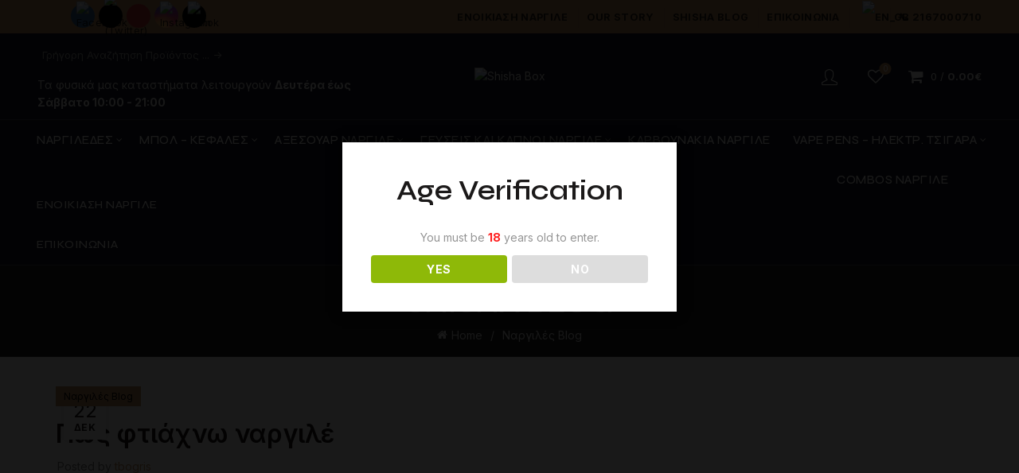

--- FILE ---
content_type: text/html
request_url: https://shishabox.gr/pws-ftiaxnw-nargile/
body_size: 38977
content:
<!DOCTYPE html>
<html lang="el">
<head>
<meta charset="UTF-8">
<meta name="viewport" content="width=device-width, initial-scale=1.0, maximum-scale=1.0, user-scalable=no">
<link rel="profile" href="http://gmpg.org/xfn/11">
<link rel="pingback" href="https://shishabox.gr/xmlrpc.php">
<meta name='robots' content='index, follow, max-image-preview:large, max-snippet:-1, max-video-preview:-1' />
<style>img:is([sizes="auto" i], [sizes^="auto," i]) { contain-intrinsic-size: 3000px 1500px }</style>
<!-- This site is optimized with the Yoast SEO plugin v26.7 - https://yoast.com/wordpress/plugins/seo/ -->
<title>Πώς φτιάχνω ναργιλέ - Shisha Box</title>
<link rel="canonical" href="https://www.shishabox.gr/pws-ftiaxnw-nargile/" />
<meta property="og:locale" content="el_GR" />
<meta property="og:type" content="article" />
<meta property="og:title" content="Πώς φτιάχνω ναργιλέ - Shisha Box" />
<meta property="og:description" content="Δες πώς να φτιάξεις ναργιλέ σε 10 βήματα με φωτογραφίες. Αν ακόμη έχεις απορίες και χρειάζεσαι βοήθεια σε περιμένουμε να τα δούμε όλα μαζί!" />
<meta property="og:url" content="https://www.shishabox.gr/pws-ftiaxnw-nargile/" />
<meta property="og:site_name" content="Shisha Box" />
<meta property="article:published_time" content="2022-12-22T11:44:42+00:00" />
<meta property="article:modified_time" content="2022-12-22T11:44:47+00:00" />
<meta property="og:image" content="https://www.shishabox.gr/wp-content/uploads/2022/12/pwd-ftiaxneis-nargile.jpg" />
<meta property="og:image:width" content="1200" />
<meta property="og:image:height" content="800" />
<meta property="og:image:type" content="image/jpeg" />
<meta name="author" content="tbogris" />
<meta name="twitter:card" content="summary_large_image" />
<meta name="twitter:label1" content="Written by" />
<meta name="twitter:data1" content="tbogris" />
<script type="application/ld+json" class="yoast-schema-graph">{"@context":"https://schema.org","@graph":[{"@type":"Article","@id":"https://www.shishabox.gr/pws-ftiaxnw-nargile/#article","isPartOf":{"@id":"https://www.shishabox.gr/pws-ftiaxnw-nargile/"},"author":{"name":"tbogris","@id":"https://shishabox.gr/#/schema/person/63b58850fc8b8ac8624098948a358a8b"},"headline":"Πώς φτιάχνω ναργιλέ","datePublished":"2022-12-22T11:44:42+00:00","dateModified":"2022-12-22T11:44:47+00:00","mainEntityOfPage":{"@id":"https://www.shishabox.gr/pws-ftiaxnw-nargile/"},"wordCount":21,"publisher":{"@id":"https://shishabox.gr/#organization"},"image":{"@id":"https://www.shishabox.gr/pws-ftiaxnw-nargile/#primaryimage"},"thumbnailUrl":"https://shishabox.gr/wp-content/uploads/2022/12/pwd-ftiaxneis-nargile.jpg","articleSection":["Ναργιλές Blog"],"inLanguage":"el"},{"@type":"WebPage","@id":"https://www.shishabox.gr/pws-ftiaxnw-nargile/","url":"https://www.shishabox.gr/pws-ftiaxnw-nargile/","name":"Πώς φτιάχνω ναργιλέ - Shisha Box","isPartOf":{"@id":"https://shishabox.gr/#website"},"primaryImageOfPage":{"@id":"https://www.shishabox.gr/pws-ftiaxnw-nargile/#primaryimage"},"image":{"@id":"https://www.shishabox.gr/pws-ftiaxnw-nargile/#primaryimage"},"thumbnailUrl":"https://shishabox.gr/wp-content/uploads/2022/12/pwd-ftiaxneis-nargile.jpg","datePublished":"2022-12-22T11:44:42+00:00","dateModified":"2022-12-22T11:44:47+00:00","breadcrumb":{"@id":"https://www.shishabox.gr/pws-ftiaxnw-nargile/#breadcrumb"},"inLanguage":"el","potentialAction":[{"@type":"ReadAction","target":["https://www.shishabox.gr/pws-ftiaxnw-nargile/"]}]},{"@type":"ImageObject","inLanguage":"el","@id":"https://www.shishabox.gr/pws-ftiaxnw-nargile/#primaryimage","url":"https://shishabox.gr/wp-content/uploads/2022/12/pwd-ftiaxneis-nargile.jpg","contentUrl":"https://shishabox.gr/wp-content/uploads/2022/12/pwd-ftiaxneis-nargile.jpg","width":1200,"height":800},{"@type":"BreadcrumbList","@id":"https://www.shishabox.gr/pws-ftiaxnw-nargile/#breadcrumb","itemListElement":[{"@type":"ListItem","position":1,"name":"Home","item":"https://shishabox.gr/"},{"@type":"ListItem","position":2,"name":"Shisha Blog","item":"https://www.shishabox.gr/blog-nargile/"},{"@type":"ListItem","position":3,"name":"Πώς φτιάχνω ναργιλέ"}]},{"@type":"WebSite","@id":"https://shishabox.gr/#website","url":"https://shishabox.gr/","name":"Shisha Box","description":"Ο νούμερο 1 προορισμός για Ναργιλέ στην Αθήνα.Βρείτε Ναργιλέδες - Αξεσουάρ Ναργιλέ , Shisha , Καρβουνάκια Ναργιλε , Γεύσεις Ναργιλέ.","publisher":{"@id":"https://shishabox.gr/#organization"},"potentialAction":[{"@type":"SearchAction","target":{"@type":"EntryPoint","urlTemplate":"https://shishabox.gr/?s={search_term_string}"},"query-input":{"@type":"PropertyValueSpecification","valueRequired":true,"valueName":"search_term_string"}}],"inLanguage":"el"},{"@type":"Organization","@id":"https://shishabox.gr/#organization","name":"Shisha Box","url":"https://shishabox.gr/","logo":{"@type":"ImageObject","inLanguage":"el","@id":"https://shishabox.gr/#/schema/logo/image/","url":"https://shishabox.gr/wp-content/uploads/2023/09/shisha-box-logo.webp","contentUrl":"https://shishabox.gr/wp-content/uploads/2023/09/shisha-box-logo.webp","width":160,"height":160,"caption":"Shisha Box"},"image":{"@id":"https://shishabox.gr/#/schema/logo/image/"}},{"@type":"Person","@id":"https://shishabox.gr/#/schema/person/63b58850fc8b8ac8624098948a358a8b","name":"tbogris","image":{"@type":"ImageObject","inLanguage":"el","@id":"https://shishabox.gr/#/schema/person/image/","url":"https://secure.gravatar.com/avatar/45a469fd59a3ad395fa46f4e0c37aa5121e5165a8c1263a335387852f271e7c0?s=96&d=mm&r=g","contentUrl":"https://secure.gravatar.com/avatar/45a469fd59a3ad395fa46f4e0c37aa5121e5165a8c1263a335387852f271e7c0?s=96&d=mm&r=g","caption":"tbogris"},"url":"https://shishabox.gr/author/tbogris/"}]}</script>
<!-- / Yoast SEO plugin. -->
<link rel='dns-prefetch' href='//fonts.googleapis.com' />
<link rel="alternate" type="application/rss+xml" title="Shisha Box &raquo; Feed" href="https://shishabox.gr/feed/" />
<link rel="alternate" type="application/rss+xml" title="Shisha Box &raquo; Comments Feed" href="https://shishabox.gr/comments/feed/" />
<style id='wp-emoji-styles-inline-css' type='text/css'>
img.wp-smiley, img.emoji {
display: inline !important;
border: none !important;
box-shadow: none !important;
height: 1em !important;
width: 1em !important;
margin: 0 0.07em !important;
vertical-align: -0.1em !important;
background: none !important;
padding: 0 !important;
}
</style>
<!-- <link rel='stylesheet' id='wp-block-library-css' href='https://shishabox.gr/wp-includes/css/dist/block-library/style.min.css?ver=6.8.2' type='text/css' media='all' /> -->
<link rel="stylesheet" type="text/css" href="//shishabox.gr/wp-content/cache/wpfc-minified/9mfrie9h/60scb.css" media="all"/>
<style id='classic-theme-styles-inline-css' type='text/css'>
/*! This file is auto-generated */
.wp-block-button__link{color:#fff;background-color:#32373c;border-radius:9999px;box-shadow:none;text-decoration:none;padding:calc(.667em + 2px) calc(1.333em + 2px);font-size:1.125em}.wp-block-file__button{background:#32373c;color:#fff;text-decoration:none}
</style>
<style id='safe-svg-svg-icon-style-inline-css' type='text/css'>
.safe-svg-cover{text-align:center}.safe-svg-cover .safe-svg-inside{display:inline-block;max-width:100%}.safe-svg-cover svg{fill:currentColor;height:100%;max-height:100%;max-width:100%;width:100%}
</style>
<style id='global-styles-inline-css' type='text/css'>
:root{--wp--preset--aspect-ratio--square: 1;--wp--preset--aspect-ratio--4-3: 4/3;--wp--preset--aspect-ratio--3-4: 3/4;--wp--preset--aspect-ratio--3-2: 3/2;--wp--preset--aspect-ratio--2-3: 2/3;--wp--preset--aspect-ratio--16-9: 16/9;--wp--preset--aspect-ratio--9-16: 9/16;--wp--preset--color--black: #000000;--wp--preset--color--cyan-bluish-gray: #abb8c3;--wp--preset--color--white: #ffffff;--wp--preset--color--pale-pink: #f78da7;--wp--preset--color--vivid-red: #cf2e2e;--wp--preset--color--luminous-vivid-orange: #ff6900;--wp--preset--color--luminous-vivid-amber: #fcb900;--wp--preset--color--light-green-cyan: #7bdcb5;--wp--preset--color--vivid-green-cyan: #00d084;--wp--preset--color--pale-cyan-blue: #8ed1fc;--wp--preset--color--vivid-cyan-blue: #0693e3;--wp--preset--color--vivid-purple: #9b51e0;--wp--preset--gradient--vivid-cyan-blue-to-vivid-purple: linear-gradient(135deg,rgba(6,147,227,1) 0%,rgb(155,81,224) 100%);--wp--preset--gradient--light-green-cyan-to-vivid-green-cyan: linear-gradient(135deg,rgb(122,220,180) 0%,rgb(0,208,130) 100%);--wp--preset--gradient--luminous-vivid-amber-to-luminous-vivid-orange: linear-gradient(135deg,rgba(252,185,0,1) 0%,rgba(255,105,0,1) 100%);--wp--preset--gradient--luminous-vivid-orange-to-vivid-red: linear-gradient(135deg,rgba(255,105,0,1) 0%,rgb(207,46,46) 100%);--wp--preset--gradient--very-light-gray-to-cyan-bluish-gray: linear-gradient(135deg,rgb(238,238,238) 0%,rgb(169,184,195) 100%);--wp--preset--gradient--cool-to-warm-spectrum: linear-gradient(135deg,rgb(74,234,220) 0%,rgb(151,120,209) 20%,rgb(207,42,186) 40%,rgb(238,44,130) 60%,rgb(251,105,98) 80%,rgb(254,248,76) 100%);--wp--preset--gradient--blush-light-purple: linear-gradient(135deg,rgb(255,206,236) 0%,rgb(152,150,240) 100%);--wp--preset--gradient--blush-bordeaux: linear-gradient(135deg,rgb(254,205,165) 0%,rgb(254,45,45) 50%,rgb(107,0,62) 100%);--wp--preset--gradient--luminous-dusk: linear-gradient(135deg,rgb(255,203,112) 0%,rgb(199,81,192) 50%,rgb(65,88,208) 100%);--wp--preset--gradient--pale-ocean: linear-gradient(135deg,rgb(255,245,203) 0%,rgb(182,227,212) 50%,rgb(51,167,181) 100%);--wp--preset--gradient--electric-grass: linear-gradient(135deg,rgb(202,248,128) 0%,rgb(113,206,126) 100%);--wp--preset--gradient--midnight: linear-gradient(135deg,rgb(2,3,129) 0%,rgb(40,116,252) 100%);--wp--preset--font-size--small: 13px;--wp--preset--font-size--medium: 20px;--wp--preset--font-size--large: 36px;--wp--preset--font-size--x-large: 42px;--wp--preset--spacing--20: 0.44rem;--wp--preset--spacing--30: 0.67rem;--wp--preset--spacing--40: 1rem;--wp--preset--spacing--50: 1.5rem;--wp--preset--spacing--60: 2.25rem;--wp--preset--spacing--70: 3.38rem;--wp--preset--spacing--80: 5.06rem;--wp--preset--shadow--natural: 6px 6px 9px rgba(0, 0, 0, 0.2);--wp--preset--shadow--deep: 12px 12px 50px rgba(0, 0, 0, 0.4);--wp--preset--shadow--sharp: 6px 6px 0px rgba(0, 0, 0, 0.2);--wp--preset--shadow--outlined: 6px 6px 0px -3px rgba(255, 255, 255, 1), 6px 6px rgba(0, 0, 0, 1);--wp--preset--shadow--crisp: 6px 6px 0px rgba(0, 0, 0, 1);}:where(.is-layout-flex){gap: 0.5em;}:where(.is-layout-grid){gap: 0.5em;}body .is-layout-flex{display: flex;}.is-layout-flex{flex-wrap: wrap;align-items: center;}.is-layout-flex > :is(*, div){margin: 0;}body .is-layout-grid{display: grid;}.is-layout-grid > :is(*, div){margin: 0;}:where(.wp-block-columns.is-layout-flex){gap: 2em;}:where(.wp-block-columns.is-layout-grid){gap: 2em;}:where(.wp-block-post-template.is-layout-flex){gap: 1.25em;}:where(.wp-block-post-template.is-layout-grid){gap: 1.25em;}.has-black-color{color: var(--wp--preset--color--black) !important;}.has-cyan-bluish-gray-color{color: var(--wp--preset--color--cyan-bluish-gray) !important;}.has-white-color{color: var(--wp--preset--color--white) !important;}.has-pale-pink-color{color: var(--wp--preset--color--pale-pink) !important;}.has-vivid-red-color{color: var(--wp--preset--color--vivid-red) !important;}.has-luminous-vivid-orange-color{color: var(--wp--preset--color--luminous-vivid-orange) !important;}.has-luminous-vivid-amber-color{color: var(--wp--preset--color--luminous-vivid-amber) !important;}.has-light-green-cyan-color{color: var(--wp--preset--color--light-green-cyan) !important;}.has-vivid-green-cyan-color{color: var(--wp--preset--color--vivid-green-cyan) !important;}.has-pale-cyan-blue-color{color: var(--wp--preset--color--pale-cyan-blue) !important;}.has-vivid-cyan-blue-color{color: var(--wp--preset--color--vivid-cyan-blue) !important;}.has-vivid-purple-color{color: var(--wp--preset--color--vivid-purple) !important;}.has-black-background-color{background-color: var(--wp--preset--color--black) !important;}.has-cyan-bluish-gray-background-color{background-color: var(--wp--preset--color--cyan-bluish-gray) !important;}.has-white-background-color{background-color: var(--wp--preset--color--white) !important;}.has-pale-pink-background-color{background-color: var(--wp--preset--color--pale-pink) !important;}.has-vivid-red-background-color{background-color: var(--wp--preset--color--vivid-red) !important;}.has-luminous-vivid-orange-background-color{background-color: var(--wp--preset--color--luminous-vivid-orange) !important;}.has-luminous-vivid-amber-background-color{background-color: var(--wp--preset--color--luminous-vivid-amber) !important;}.has-light-green-cyan-background-color{background-color: var(--wp--preset--color--light-green-cyan) !important;}.has-vivid-green-cyan-background-color{background-color: var(--wp--preset--color--vivid-green-cyan) !important;}.has-pale-cyan-blue-background-color{background-color: var(--wp--preset--color--pale-cyan-blue) !important;}.has-vivid-cyan-blue-background-color{background-color: var(--wp--preset--color--vivid-cyan-blue) !important;}.has-vivid-purple-background-color{background-color: var(--wp--preset--color--vivid-purple) !important;}.has-black-border-color{border-color: var(--wp--preset--color--black) !important;}.has-cyan-bluish-gray-border-color{border-color: var(--wp--preset--color--cyan-bluish-gray) !important;}.has-white-border-color{border-color: var(--wp--preset--color--white) !important;}.has-pale-pink-border-color{border-color: var(--wp--preset--color--pale-pink) !important;}.has-vivid-red-border-color{border-color: var(--wp--preset--color--vivid-red) !important;}.has-luminous-vivid-orange-border-color{border-color: var(--wp--preset--color--luminous-vivid-orange) !important;}.has-luminous-vivid-amber-border-color{border-color: var(--wp--preset--color--luminous-vivid-amber) !important;}.has-light-green-cyan-border-color{border-color: var(--wp--preset--color--light-green-cyan) !important;}.has-vivid-green-cyan-border-color{border-color: var(--wp--preset--color--vivid-green-cyan) !important;}.has-pale-cyan-blue-border-color{border-color: var(--wp--preset--color--pale-cyan-blue) !important;}.has-vivid-cyan-blue-border-color{border-color: var(--wp--preset--color--vivid-cyan-blue) !important;}.has-vivid-purple-border-color{border-color: var(--wp--preset--color--vivid-purple) !important;}.has-vivid-cyan-blue-to-vivid-purple-gradient-background{background: var(--wp--preset--gradient--vivid-cyan-blue-to-vivid-purple) !important;}.has-light-green-cyan-to-vivid-green-cyan-gradient-background{background: var(--wp--preset--gradient--light-green-cyan-to-vivid-green-cyan) !important;}.has-luminous-vivid-amber-to-luminous-vivid-orange-gradient-background{background: var(--wp--preset--gradient--luminous-vivid-amber-to-luminous-vivid-orange) !important;}.has-luminous-vivid-orange-to-vivid-red-gradient-background{background: var(--wp--preset--gradient--luminous-vivid-orange-to-vivid-red) !important;}.has-very-light-gray-to-cyan-bluish-gray-gradient-background{background: var(--wp--preset--gradient--very-light-gray-to-cyan-bluish-gray) !important;}.has-cool-to-warm-spectrum-gradient-background{background: var(--wp--preset--gradient--cool-to-warm-spectrum) !important;}.has-blush-light-purple-gradient-background{background: var(--wp--preset--gradient--blush-light-purple) !important;}.has-blush-bordeaux-gradient-background{background: var(--wp--preset--gradient--blush-bordeaux) !important;}.has-luminous-dusk-gradient-background{background: var(--wp--preset--gradient--luminous-dusk) !important;}.has-pale-ocean-gradient-background{background: var(--wp--preset--gradient--pale-ocean) !important;}.has-electric-grass-gradient-background{background: var(--wp--preset--gradient--electric-grass) !important;}.has-midnight-gradient-background{background: var(--wp--preset--gradient--midnight) !important;}.has-small-font-size{font-size: var(--wp--preset--font-size--small) !important;}.has-medium-font-size{font-size: var(--wp--preset--font-size--medium) !important;}.has-large-font-size{font-size: var(--wp--preset--font-size--large) !important;}.has-x-large-font-size{font-size: var(--wp--preset--font-size--x-large) !important;}
:where(.wp-block-post-template.is-layout-flex){gap: 1.25em;}:where(.wp-block-post-template.is-layout-grid){gap: 1.25em;}
:where(.wp-block-columns.is-layout-flex){gap: 2em;}:where(.wp-block-columns.is-layout-grid){gap: 2em;}
:root :where(.wp-block-pullquote){font-size: 1.5em;line-height: 1.6;}
</style>
<!-- <link rel='stylesheet' id='cart-popup-style-css' href='https://shishabox.gr/wp-content/plugins/cart-popup/cart-popup.css?ver=6.8.2' type='text/css' media='all' /> -->
<!-- <link rel='stylesheet' id='dispensary-age-verification-css' href='https://shishabox.gr/wp-content/plugins/dispensary-age-verification/public/css/dispensary-age-verification-public.min.css?ver=3.0.1' type='text/css' media='all' /> -->
<!-- <link rel='stylesheet' id='SFSImainCss-css' href='https://shishabox.gr/wp-content/plugins/ultimate-social-media-icons/css/sfsi-style.css?ver=2.9.6' type='text/css' media='all' /> -->
<link rel="stylesheet" type="text/css" href="//shishabox.gr/wp-content/cache/wpfc-minified/qt0peqqd/60scb.css" media="all"/>
<style id='woocommerce-inline-inline-css' type='text/css'>
.woocommerce form .form-row .required { visibility: visible; }
</style>
<!-- <link rel='stylesheet' id='aws-style-css' href='https://shishabox.gr/wp-content/plugins/advanced-woo-search/assets/css/common.min.css?ver=3.47' type='text/css' media='all' /> -->
<!-- <link rel='stylesheet' id='trp-language-switcher-style-css' href='https://shishabox.gr/wp-content/plugins/translatepress-multilingual/assets/css/trp-language-switcher.css?ver=2.10.7' type='text/css' media='all' /> -->
<!-- <link rel='stylesheet' id='woo-variation-swatches-css' href='https://shishabox.gr/wp-content/plugins/woo-variation-swatches/assets/css/frontend.min.css?ver=1767791063' type='text/css' media='all' /> -->
<link rel="stylesheet" type="text/css" href="//shishabox.gr/wp-content/cache/wpfc-minified/g2w22uzp/60scb.css" media="all"/>
<style id='woo-variation-swatches-inline-css' type='text/css'>
:root {
--wvs-tick:url("data:image/svg+xml;utf8,%3Csvg filter='drop-shadow(0px 0px 2px rgb(0 0 0 / .8))' xmlns='http://www.w3.org/2000/svg'  viewBox='0 0 30 30'%3E%3Cpath fill='none' stroke='%23ffffff' stroke-linecap='round' stroke-linejoin='round' stroke-width='4' d='M4 16L11 23 27 7'/%3E%3C/svg%3E");
--wvs-cross:url("data:image/svg+xml;utf8,%3Csvg filter='drop-shadow(0px 0px 5px rgb(255 255 255 / .6))' xmlns='http://www.w3.org/2000/svg' width='72px' height='72px' viewBox='0 0 24 24'%3E%3Cpath fill='none' stroke='%23ff0000' stroke-linecap='round' stroke-width='0.6' d='M5 5L19 19M19 5L5 19'/%3E%3C/svg%3E");
--wvs-single-product-item-width:30px;
--wvs-single-product-item-height:30px;
--wvs-single-product-item-font-size:16px}
</style>
<!-- <link rel='stylesheet' id='wcpa-frontend-css' href='https://shishabox.gr/wp-content/plugins/woo-custom-product-addons/assets/css/style_1.css?ver=3.0.19' type='text/css' media='all' /> -->
<!-- <link rel='stylesheet' id='bootstrap-css' href='https://shishabox.gr/wp-content/themes/basel/css/bootstrap.min.css?ver=5.9.0' type='text/css' media='all' /> -->
<!-- <link rel='stylesheet' id='basel-style-css' href='https://shishabox.gr/wp-content/themes/basel/style.min.css?ver=5.9.0' type='text/css' media='all' /> -->
<!-- <link rel='stylesheet' id='child-style-css' href='https://shishabox.gr/wp-content/themes/basel-child/style.css?ver=5.9.0' type='text/css' media='all' /> -->
<!-- <link rel='stylesheet' id='js_composer_front-css' href='https://shishabox.gr/wp-content/plugins/js_composer/assets/css/js_composer.min.css?ver=7.9' type='text/css' media='all' /> -->
<!-- <link rel='stylesheet' id='vc_font_awesome_5_shims-css' href='https://shishabox.gr/wp-content/plugins/js_composer/assets/lib/vendor/node_modules/@fortawesome/fontawesome-free/css/v4-shims.min.css?ver=7.9' type='text/css' media='all' /> -->
<!-- <link rel='stylesheet' id='basel-blog-general-css' href='https://shishabox.gr/wp-content/themes/basel/css/parts/blog-general.min.css?ver=5.9.0' type='text/css' media='all' /> -->
<!-- <link rel='stylesheet' id='basel-wp-gutenberg-css' href='https://shishabox.gr/wp-content/themes/basel/css/parts/wp-gutenberg.min.css?ver=5.9.0' type='text/css' media='all' /> -->
<!-- <link rel='stylesheet' id='basel-int-revolution-slider-css' href='https://shishabox.gr/wp-content/themes/basel/css/parts/int-revolution-slider.min.css?ver=5.9.0' type='text/css' media='all' /> -->
<!-- <link rel='stylesheet' id='basel-int-wpcf7-css' href='https://shishabox.gr/wp-content/themes/basel/css/parts/int-wpcf7.min.css?ver=5.9.0' type='text/css' media='all' /> -->
<!-- <link rel='stylesheet' id='basel-woo-int-stripe-css' href='https://shishabox.gr/wp-content/themes/basel/css/parts/woo-int-stripe.min.css?ver=5.9.0' type='text/css' media='all' /> -->
<!-- <link rel='stylesheet' id='basel-int-wpbakery-base-css' href='https://shishabox.gr/wp-content/themes/basel/css/parts/int-wpbakery-base.min.css?ver=5.9.0' type='text/css' media='all' /> -->
<!-- <link rel='stylesheet' id='basel-woo-base-css' href='https://shishabox.gr/wp-content/themes/basel/css/parts/woo-base.min.css?ver=5.9.0' type='text/css' media='all' /> -->
<!-- <link rel='stylesheet' id='basel-header-top-bar-css' href='https://shishabox.gr/wp-content/themes/basel/css/parts/header-top-bar.min.css?ver=5.9.0' type='text/css' media='all' /> -->
<!-- <link rel='stylesheet' id='basel-header-general-css' href='https://shishabox.gr/wp-content/themes/basel/css/parts/header-general.min.css?ver=5.9.0' type='text/css' media='all' /> -->
<!-- <link rel='stylesheet' id='basel-page-title-css' href='https://shishabox.gr/wp-content/themes/basel/css/parts/page-title.min.css?ver=5.9.0' type='text/css' media='all' /> -->
<!-- <link rel='stylesheet' id='basel-el-social-icons-css' href='https://shishabox.gr/wp-content/themes/basel/css/parts/el-social-icons.min.css?ver=5.9.0' type='text/css' media='all' /> -->
<!-- <link rel='stylesheet' id='basel-lib-owl-carousel-css' href='https://shishabox.gr/wp-content/themes/basel/css/parts/lib-owl-carousel.min.css?ver=5.9.0' type='text/css' media='all' /> -->
<!-- <link rel='stylesheet' id='basel-footer-general-css' href='https://shishabox.gr/wp-content/themes/basel/css/parts/footer-general.min.css?ver=5.9.0' type='text/css' media='all' /> -->
<!-- <link rel='stylesheet' id='basel-opt-bottom-toolbar-css' href='https://shishabox.gr/wp-content/themes/basel/css/parts/opt-bottom-toolbar.min.css?ver=5.9.0' type='text/css' media='all' /> -->
<!-- <link rel='stylesheet' id='basel-lib-photoswipe-css' href='https://shishabox.gr/wp-content/themes/basel/css/parts/lib-photoswipe.min.css?ver=5.9.0' type='text/css' media='all' /> -->
<!-- <link rel='stylesheet' id='basel-opt-scrolltotop-css' href='https://shishabox.gr/wp-content/themes/basel/css/parts/opt-scrolltotop.min.css?ver=5.9.0' type='text/css' media='all' /> -->
<link rel="stylesheet" type="text/css" href="//shishabox.gr/wp-content/cache/wpfc-minified/6m9zudsg/61aay.css" media="all"/>
<link rel='stylesheet' id='xts-google-fonts-css' href='//fonts.googleapis.com/css?family=Inter%3A100%2C200%2C300%2C400%2C500%2C600%2C700%2C800%2C900%2C100italic%2C200italic%2C300italic%2C400italic%2C500italic%2C600italic%2C700italic%2C800italic%2C900italic%7CSyne%3A400%2C500%2C600%2C700%2C800&#038;ver=5.9.0' type='text/css' media='all' />
<!-- <link rel='stylesheet' id='basel-dynamic-style-css' href='https://shishabox.gr/wp-content/uploads/2025/11/basel-dynamic-1762470350.css?ver=5.9.0' type='text/css' media='all' /> -->
<link rel="stylesheet" type="text/css" href="//shishabox.gr/wp-content/cache/wpfc-minified/8ijjs8qu/60scb.css" media="all"/>
<script type="text/template" id="tmpl-variation-template">
<div class="woocommerce-variation-description">{{{ data.variation.variation_description }}}</div>
<div class="woocommerce-variation-price">{{{ data.variation.price_html }}}</div>
<div class="woocommerce-variation-availability">{{{ data.variation.availability_html }}}</div>
</script>
<script type="text/template" id="tmpl-unavailable-variation-template">
<p role="alert">Λυπούμαστε, αυτό το προϊόν δεν είναι διαθέσιμο. Παρακαλούμε, επιλέξτε έναν διαφορετικό συνδυασμό.</p>
</script>
<script type="text/javascript" src="https://shishabox.gr/wp-includes/js/jquery/jquery.min.js?ver=3.7.1" id="jquery-core-js"></script>
<script type="text/javascript" src="https://shishabox.gr/wp-includes/js/jquery/jquery-migrate.min.js?ver=3.4.1" id="jquery-migrate-js"></script>
<script type="text/javascript" src="https://shishabox.gr/wp-content/plugins/dispensary-age-verification/public/js/js.cookie.js?ver=3.0.1" id="age-verification-cookie-js"></script>
<script type="text/javascript" id="dispensary-age-verification-js-extra">
/* <![CDATA[ */
var object_name = {"bgImage":"","minAge":"18","imgLogo":"","logoWidth":"","logoHeight":"","title":"Age Verification","copy":"You must be [age] years old to enter.","btnYes":"YES","btnNo":"NO","successTitle":"Success!","successText":"You are now being redirected back to the site ...","successMessage":"","failTitle":"Sorry!","failText":"You are not old enough to view the site ...","messageTime":"","redirectOnFail":"","beforeContent":"","afterContent":""};
/* ]]> */
</script>
<script type="text/javascript" src="https://shishabox.gr/wp-content/plugins/dispensary-age-verification/public/js/dispensary-age-verification-public.js?ver=3.0.1" id="dispensary-age-verification-js"></script>
<script type="text/javascript" src="https://shishabox.gr/wp-content/plugins/woocommerce/assets/js/jquery-blockui/jquery.blockUI.min.js?ver=2.7.0-wc.10.4.3" id="wc-jquery-blockui-js" data-wp-strategy="defer"></script>
<script type="text/javascript" id="wc-add-to-cart-js-extra">
/* <![CDATA[ */
var wc_add_to_cart_params = {"ajax_url":"\/wp-admin\/admin-ajax.php","wc_ajax_url":"\/?wc-ajax=%%endpoint%%","i18n_view_cart":"\u03a0\u03c1\u03bf\u03b2\u03bf\u03bb\u03ae \u03ba\u03b1\u03bb\u03b1\u03b8\u03b9\u03bf\u03cd","cart_url":"https:\/\/shishabox.gr\/cart\/","is_cart":"","cart_redirect_after_add":"no"};
/* ]]> */
</script>
<script type="text/javascript" src="https://shishabox.gr/wp-content/plugins/woocommerce/assets/js/frontend/add-to-cart.min.js?ver=10.4.3" id="wc-add-to-cart-js" data-wp-strategy="defer"></script>
<script type="text/javascript" src="https://shishabox.gr/wp-content/plugins/woocommerce/assets/js/js-cookie/js.cookie.min.js?ver=2.1.4-wc.10.4.3" id="wc-js-cookie-js" data-wp-strategy="defer"></script>
<script type="text/javascript" id="woocommerce-js-extra">
/* <![CDATA[ */
var woocommerce_params = {"ajax_url":"\/wp-admin\/admin-ajax.php","wc_ajax_url":"\/?wc-ajax=%%endpoint%%","i18n_password_show":"\u0395\u03bc\u03c6\u03ac\u03bd\u03b9\u03c3\u03b7 \u03c3\u03c5\u03bd\u03b8\u03b7\u03bc\u03b1\u03c4\u03b9\u03ba\u03bf\u03cd","i18n_password_hide":"\u0391\u03c0\u03cc\u03ba\u03c1\u03c5\u03c8\u03b7 \u03c3\u03c5\u03bd\u03b8\u03b7\u03bc\u03b1\u03c4\u03b9\u03ba\u03bf\u03cd"};
/* ]]> */
</script>
<script type="text/javascript" src="https://shishabox.gr/wp-content/plugins/woocommerce/assets/js/frontend/woocommerce.min.js?ver=10.4.3" id="woocommerce-js" defer="defer" data-wp-strategy="defer"></script>
<script type="text/javascript" src="https://shishabox.gr/wp-content/plugins/translatepress-multilingual/assets/js/trp-frontend-compatibility.js?ver=2.10.7" id="trp-frontend-compatibility-js"></script>
<script type="text/javascript" src="https://shishabox.gr/wp-content/plugins/js_composer/assets/js/vendors/woocommerce-add-to-cart.js?ver=7.9" id="vc_woocommerce-add-to-cart-js-js"></script>
<script type="text/javascript" id="kk-script-js-extra">
/* <![CDATA[ */
var fetchCartItems = {"ajax_url":"https:\/\/shishabox.gr\/wp-admin\/admin-ajax.php","action":"kk_wc_fetchcartitems","nonce":"e61d3edfa5","currency":"EUR"};
/* ]]> */
</script>
<script type="text/javascript" src="https://shishabox.gr/wp-content/plugins/kliken-marketing-for-google/assets/kk-script.js?ver=6.8.2" id="kk-script-js"></script>
<script type="text/javascript" src="https://shishabox.gr/wp-includes/js/underscore.min.js?ver=1.13.7" id="underscore-js"></script>
<script type="text/javascript" id="wp-util-js-extra">
/* <![CDATA[ */
var _wpUtilSettings = {"ajax":{"url":"\/wp-admin\/admin-ajax.php"}};
/* ]]> */
</script>
<script type="text/javascript" src="https://shishabox.gr/wp-includes/js/wp-util.min.js?ver=6.8.2" id="wp-util-js"></script>
<!--[if lt IE 9]>
<script type="text/javascript" src="https://shishabox.gr/wp-content/themes/basel/js/html5.min.js?ver=5.9.0" id="basel_html5shiv-js"></script>
<![endif]-->
<script type="text/javascript" id="wc-add-to-cart-variation-js-extra">
/* <![CDATA[ */
var wc_add_to_cart_variation_params = {"wc_ajax_url":"\/?wc-ajax=%%endpoint%%","i18n_no_matching_variations_text":"\u039b\u03c5\u03c0\u03bf\u03cd\u03bc\u03b1\u03c3\u03c4\u03b5, \u03ba\u03b1\u03bd\u03ad\u03bd\u03b1 \u03c0\u03c1\u03bf\u03ca\u03cc\u03bd \u03b4\u03b5\u03bd \u03c4\u03b1\u03af\u03c1\u03b9\u03b1\u03be\u03b5 \u03bc\u03b5 \u03c4\u03b7\u03bd \u03b5\u03c0\u03b9\u03bb\u03bf\u03b3\u03ae \u03c3\u03b1\u03c2. \u03a0\u03b1\u03c1\u03b1\u03ba\u03b1\u03bb\u03bf\u03cd\u03bc\u03b5, \u03b5\u03c0\u03b9\u03bb\u03ad\u03be\u03c4\u03b5 \u03ad\u03bd\u03b1\u03bd \u03b4\u03b9\u03b1\u03c6\u03bf\u03c1\u03b5\u03c4\u03b9\u03ba\u03cc \u03c3\u03c5\u03bd\u03b4\u03c5\u03b1\u03c3\u03bc\u03cc.","i18n_make_a_selection_text":"\u03a0\u03b1\u03c1\u03b1\u03ba\u03b1\u03bb\u03bf\u03cd\u03bc\u03b5, \u03b5\u03c0\u03b9\u03bb\u03ad\u03be\u03c4\u03b5 \u03ba\u03ac\u03c0\u03bf\u03b9\u03b5\u03c2 \u03b5\u03c0\u03b9\u03bb\u03bf\u03b3\u03ad\u03c2 \u03c0\u03c1\u03bf\u03ca\u03cc\u03bd\u03c4\u03bf\u03c2 \u03c0\u03c1\u03b9\u03bd \u03c0\u03c1\u03bf\u03c3\u03b8\u03ad\u03c3\u03b5\u03c4\u03b5 \u03b1\u03c5\u03c4\u03cc \u03c4\u03bf \u03c0\u03c1\u03bf\u03ca\u03cc\u03bd \u03c3\u03c4\u03bf \u03ba\u03b1\u03bb\u03ac\u03b8\u03b9 \u03c3\u03b1\u03c2.","i18n_unavailable_text":"\u039b\u03c5\u03c0\u03bf\u03cd\u03bc\u03b1\u03c3\u03c4\u03b5, \u03b1\u03c5\u03c4\u03cc \u03c4\u03bf \u03c0\u03c1\u03bf\u03ca\u03cc\u03bd \u03b4\u03b5\u03bd \u03b5\u03af\u03bd\u03b1\u03b9 \u03b4\u03b9\u03b1\u03b8\u03ad\u03c3\u03b9\u03bc\u03bf. \u03a0\u03b1\u03c1\u03b1\u03ba\u03b1\u03bb\u03bf\u03cd\u03bc\u03b5, \u03b5\u03c0\u03b9\u03bb\u03ad\u03be\u03c4\u03b5 \u03ad\u03bd\u03b1\u03bd \u03b4\u03b9\u03b1\u03c6\u03bf\u03c1\u03b5\u03c4\u03b9\u03ba\u03cc \u03c3\u03c5\u03bd\u03b4\u03c5\u03b1\u03c3\u03bc\u03cc.","i18n_reset_alert_text":"Your selection has been reset. Please select some product options before adding this product to your cart."};
/* ]]> */
</script>
<script type="text/javascript" src="https://shishabox.gr/wp-content/plugins/woocommerce/assets/js/frontend/add-to-cart-variation.min.js?ver=10.4.3" id="wc-add-to-cart-variation-js" defer="defer" data-wp-strategy="defer"></script>
<script></script><link rel="https://api.w.org/" href="https://shishabox.gr/wp-json/" /><link rel="alternate" title="JSON" type="application/json" href="https://shishabox.gr/wp-json/wp/v2/posts/6207" /><link rel="EditURI" type="application/rsd+xml" title="RSD" href="https://shishabox.gr/xmlrpc.php?rsd" />
<meta name="generator" content="WordPress 6.8.2" />
<meta name="generator" content="WooCommerce 10.4.3" />
<link rel='shortlink' href='https://shishabox.gr/?p=6207' />
<link rel="alternate" title="oEmbed (JSON)" type="application/json+oembed" href="https://shishabox.gr/wp-json/oembed/1.0/embed?url=https%3A%2F%2Fshishabox.gr%2Fpws-ftiaxnw-nargile%2F" />
<link rel="alternate" title="oEmbed (XML)" type="text/xml+oembed" href="https://shishabox.gr/wp-json/oembed/1.0/embed?url=https%3A%2F%2Fshishabox.gr%2Fpws-ftiaxnw-nargile%2F&#038;format=xml" />
<!-- HFCM by 99 Robots - Snippet # 1: Analytics Tag -->
<!-- Google tag (gtag.js) -->
<script async src="https://www.googletagmanager.com/gtag/js?id=G-BSPXZ4603C"></script>
<script>
window.dataLayer = window.dataLayer || [];
function gtag(){dataLayer.push(arguments);}
gtag('js', new Date());
gtag('config', 'G-BSPXZ4603C');
</script>
<!-- /end HFCM by 99 Robots -->
<!-- Google tag (gtag.js) -->
<script async src="https://www.googletagmanager.com/gtag/js?id=G-J9XRHNER19"></script>
<script>
window.dataLayer = window.dataLayer || [];
function gtag(){dataLayer.push(arguments);}
gtag('js', new Date());
gtag('config', 'G-J9XRHNER19');
</script>
<meta name="google-site-verification" content="esu4duDC9zXKf9r68MGcAZlDkK3swk8_I-S-rjl0V-E" /><meta name="follow.[base64]" content="3UUB6WeMreH0fL9wq49z"/><meta name="ti-site-data" content="[base64]" /><link rel="alternate" hreflang="el" href="https://shishabox.gr/pws-ftiaxnw-nargile/"/>
<link rel="alternate" hreflang="en-GB" href="https://shishabox.gr/en/pws-ftiaxnw-nargile/"/>
<link rel="alternate" hreflang="en" href="https://shishabox.gr/en/pws-ftiaxnw-nargile/"/>
<meta name="theme-color" content="">		
<style> 
/* Shop popup */
.basel-promo-popup {
max-width: 900px;
}
.site-logo {
width: 20%;
}    
.site-logo img {
max-width: 200px;
max-height: 95px;
}    
.widgetarea-head {
width: 40%;
}  
.right-column {
width: 40%;
}  
.sticky-header .right-column {
width: 302px;
}  
.basel-woocommerce-layered-nav .basel-scroll-content {
max-height: 280px;
}
/* header Banner */
body .header-banner {
height: 40px;
}
body.header-banner-display .website-wrapper {
margin-top:40px;
}	
/* Topbar height configs */
.topbar-menu ul > li {
line-height: 42px;
}
.topbar-wrapp,
.topbar-content:before {
height: 42px;
}
.sticky-header-prepared.basel-top-bar-on .header-shop, 
.sticky-header-prepared.basel-top-bar-on .header-split,
.enable-sticky-header.basel-header-overlap.basel-top-bar-on .main-header {
top: 42px;
}
/* Header height configs */
/* Limit logo image height for according to header height */
.site-logo img {
max-height: 95px;
} 
/* And for sticky header logo also */
.act-scroll .site-logo img,
.header-clone .site-logo img {
max-height: 75px;
}   
/* Set sticky headers height for cloned headers based on menu links line height */
.header-clone .main-nav .menu > li > a {
height: 75px;
line-height: 75px;
} 
/* Height for switch logos */
.sticky-header-real:not(.global-header-menu-top) .switch-logo-enable .basel-logo {
height: 95px;
}
.sticky-header-real:not(.global-header-menu-top) .act-scroll .switch-logo-enable .basel-logo {
height: 75px;
}
.sticky-header-real:not(.global-header-menu-top) .act-scroll .switch-logo-enable {
transform: translateY(-75px);
}
/* Header height for layouts that don't have line height for menu links */
.wrapp-header {
min-height: 95px;
} 
/* Page headings settings for heading overlap. Calculate on the header height base */
.basel-header-overlap .title-size-default,
.basel-header-overlap .title-size-small,
.basel-header-overlap .title-shop.without-title.title-size-default,
.basel-header-overlap .title-shop.without-title.title-size-small {
padding-top: 135px;
}
.basel-header-overlap .title-shop.without-title.title-size-large,
.basel-header-overlap .title-size-large {
padding-top: 215px;
}
@media (max-width: 991px) {
/* header Banner */
body .header-banner {
height: 40px;
}
body.header-banner-display .website-wrapper {
margin-top:40px;
}
/* Topbar height configs */
.topbar-menu ul > li {
line-height: 38px;
}
.topbar-wrapp,
.topbar-content:before {
height: 38px;
}
.sticky-header-prepared.basel-top-bar-on .header-shop, 
.sticky-header-prepared.basel-top-bar-on .header-split,
.enable-sticky-header.basel-header-overlap.basel-top-bar-on .main-header {
top: 38px;
}
/* Set header height for mobile devices */
.main-header .wrapp-header {
min-height: 60px;
} 
/* Limit logo image height for mobile according to mobile header height */
.site-logo img {
max-height: 60px;
}   
/* Limit logo on sticky header. Both header real and header cloned */
.act-scroll .site-logo img,
.header-clone .site-logo img {
max-height: 60px;
}
/* Height for switch logos */
.main-header .switch-logo-enable .basel-logo {
height: 60px;
}
.sticky-header-real:not(.global-header-menu-top) .act-scroll .switch-logo-enable .basel-logo {
height: 60px;
}
.sticky-header-real:not(.global-header-menu-top) .act-scroll .switch-logo-enable {
transform: translateY(-60px);
}
/* Page headings settings for heading overlap. Calculate on the MOBILE header height base */
.basel-header-overlap .title-size-default,
.basel-header-overlap .title-size-small,
.basel-header-overlap .title-shop.without-title.title-size-default,
.basel-header-overlap .title-shop.without-title.title-size-small {
padding-top: 80px;
}
.basel-header-overlap .title-shop.without-title.title-size-large,
.basel-header-overlap .title-size-large {
padding-top: 120px;
}
}
</style>
<noscript><style>.woocommerce-product-gallery{ opacity: 1 !important; }</style></noscript>
<style>
.basel-search-full-screen .basel-search-wrapper .aws-container {
margin: 20px 0 0;
}
.basel-search-full-screen .basel-search-inner .basel-close-search {
height: 60px;
top: 90px;
z-index: 9999;
}
.secondary-header #searchform {
display: none;
}
.secondary-header .aws-container,
.secondary-header .aws-container .aws-search-form,
.secondary-header .aws-container {
background: transparent;
}
</style>
<script>
window.addEventListener('load', function() {
var forms = document.querySelectorAll(".basel-search-wrapper #searchform, .secondary-header #searchform, .mobile-nav #searchform");
var awsFormHtml = "<div class=\"aws-container aws-js-seamless\" data-url=\"\/?wc-ajax=aws_action\" data-siteurl=\"https:\/\/shishabox.gr\" data-lang=\"\" data-show-loader=\"true\" data-show-more=\"true\" data-show-page=\"true\" data-ajax-search=\"true\" data-show-clear=\"true\" data-mobile-screen=\"false\" data-use-analytics=\"false\" data-min-chars=\"1\" data-buttons-order=\"1\" data-timeout=\"300\" data-is-mobile=\"true\" data-page-id=\"6207\" data-tax=\"\" ><form class=\"aws-search-form\" action=\"https:\/\/shishabox.gr\/\" method=\"get\" role=\"search\" ><div class=\"aws-wrapper\"><label class=\"aws-search-label\" for=\"6966b8c3decef\">\u0393\u03c1\u03ae\u03b3\u03bf\u03c1\u03b7 \u0391\u03bd\u03b1\u03b6\u03ae\u03c4\u03b7\u03c3\u03b7 \u03a0\u03c1\u03bf\u03ca\u03cc\u03bd\u03c4\u03bf\u03c2 ... -&gt;<\/label><input type=\"search\" name=\"s\" id=\"6966b8c3decef\" value=\"\" class=\"aws-search-field\" placeholder=\"\u0393\u03c1\u03ae\u03b3\u03bf\u03c1\u03b7 \u0391\u03bd\u03b1\u03b6\u03ae\u03c4\u03b7\u03c3\u03b7 \u03a0\u03c1\u03bf\u03ca\u03cc\u03bd\u03c4\u03bf\u03c2 ... -&gt;\" autocomplete=\"off\" \/><input type=\"hidden\" name=\"post_type\" value=\"product\"><input type=\"hidden\" name=\"type_aws\" value=\"true\"><div class=\"aws-search-clear\"><span>\u00d7<\/span><\/div><div class=\"aws-loader\"><\/div><\/div><div class=\"searchform basel-ajax-search\" style=\"opacity:0;visibility:hidden;\"><\/div><\/form><\/div>";
if ( forms ) {
for ( var i = 0; i < forms.length; i++ ) {
if ( forms[i].parentNode.outerHTML.indexOf('aws-container') === -1 ) {
forms[i].outerHTML = awsFormHtml;
}
}
window.setTimeout(function(){
jQuery('.aws-js-seamless').each( function() {
try {
jQuery(this).aws_search();
} catch (error) {
window.setTimeout(function(){
try {
jQuery(this).aws_search();
} catch (error) {}
}, 2000);
}
});
}, 1000);
}
}, false);
</script>
<meta name="generator" content="Powered by WPBakery Page Builder - drag and drop page builder for WordPress."/>
<meta name="generator" content="Powered by Slider Revolution 6.7.21 - responsive, Mobile-Friendly Slider Plugin for WordPress with comfortable drag and drop interface." />
<style>:root{  --wcpaSectionTitleSize:14px;   --wcpaLabelSize:14px;   --wcpaDescSize:13px;   --wcpaErrorSize:13px;   --wcpaLabelWeight:normal;   --wcpaDescWeight:normal;   --wcpaBorderWidth:1px;   --wcpaBorderRadius:6px;   --wcpaInputHeight:45px;   --wcpaCheckLabelSize:14px;   --wcpaCheckBorderWidth:1px;   --wcpaCheckWidth:20px;   --wcpaCheckHeight:20px;   --wcpaCheckBorderRadius:4px;   --wcpaCheckButtonRadius:5px;   --wcpaCheckButtonBorder:2px; }:root{  --wcpaButtonColor:#3340d3;   --wcpaLabelColor:#424242;   --wcpaDescColor:#797979;   --wcpaBorderColor:#c6d0e9;   --wcpaBorderColorFocus:#3561f3;   --wcpaInputBgColor:#FFFFFF;   --wcpaInputColor:#5d5d5d;   --wcpaCheckLabelColor:#4a4a4a;   --wcpaCheckBgColor:#3340d3;   --wcpaCheckBorderColor:#B9CBE3;   --wcpaCheckTickColor:#ffffff;   --wcpaRadioBgColor:#3340d3;   --wcpaRadioBorderColor:#B9CBE3;   --wcpaRadioTickColor:#ffffff;   --wcpaButtonTextColor:#ffffff;   --wcpaErrorColor:#F55050; }:root{}</style><link rel="icon" href="https://shishabox.gr/wp-content/uploads/2021/04/favico-100x100.png" sizes="32x32" />
<link rel="icon" href="https://shishabox.gr/wp-content/uploads/2021/04/favico-300x300.png" sizes="192x192" />
<link rel="apple-touch-icon" href="https://shishabox.gr/wp-content/uploads/2021/04/favico-300x300.png" />
<meta name="msapplication-TileImage" content="https://shishabox.gr/wp-content/uploads/2021/04/favico-300x300.png" />
<script>function setREVStartSize(e){
//window.requestAnimationFrame(function() {
window.RSIW = window.RSIW===undefined ? window.innerWidth : window.RSIW;
window.RSIH = window.RSIH===undefined ? window.innerHeight : window.RSIH;
try {
var pw = document.getElementById(e.c).parentNode.offsetWidth,
newh;
pw = pw===0 || isNaN(pw) || (e.l=="fullwidth" || e.layout=="fullwidth") ? window.RSIW : pw;
e.tabw = e.tabw===undefined ? 0 : parseInt(e.tabw);
e.thumbw = e.thumbw===undefined ? 0 : parseInt(e.thumbw);
e.tabh = e.tabh===undefined ? 0 : parseInt(e.tabh);
e.thumbh = e.thumbh===undefined ? 0 : parseInt(e.thumbh);
e.tabhide = e.tabhide===undefined ? 0 : parseInt(e.tabhide);
e.thumbhide = e.thumbhide===undefined ? 0 : parseInt(e.thumbhide);
e.mh = e.mh===undefined || e.mh=="" || e.mh==="auto" ? 0 : parseInt(e.mh,0);
if(e.layout==="fullscreen" || e.l==="fullscreen")
newh = Math.max(e.mh,window.RSIH);
else{
e.gw = Array.isArray(e.gw) ? e.gw : [e.gw];
for (var i in e.rl) if (e.gw[i]===undefined || e.gw[i]===0) e.gw[i] = e.gw[i-1];
e.gh = e.el===undefined || e.el==="" || (Array.isArray(e.el) && e.el.length==0)? e.gh : e.el;
e.gh = Array.isArray(e.gh) ? e.gh : [e.gh];
for (var i in e.rl) if (e.gh[i]===undefined || e.gh[i]===0) e.gh[i] = e.gh[i-1];
var nl = new Array(e.rl.length),
ix = 0,
sl;
e.tabw = e.tabhide>=pw ? 0 : e.tabw;
e.thumbw = e.thumbhide>=pw ? 0 : e.thumbw;
e.tabh = e.tabhide>=pw ? 0 : e.tabh;
e.thumbh = e.thumbhide>=pw ? 0 : e.thumbh;
for (var i in e.rl) nl[i] = e.rl[i]<window.RSIW ? 0 : e.rl[i];
sl = nl[0];
for (var i in nl) if (sl>nl[i] && nl[i]>0) { sl = nl[i]; ix=i;}
var m = pw>(e.gw[ix]+e.tabw+e.thumbw) ? 1 : (pw-(e.tabw+e.thumbw)) / (e.gw[ix]);
newh =  (e.gh[ix] * m) + (e.tabh + e.thumbh);
}
var el = document.getElementById(e.c);
if (el!==null && el) el.style.height = newh+"px";
el = document.getElementById(e.c+"_wrapper");
if (el!==null && el) {
el.style.height = newh+"px";
el.style.display = "block";
}
} catch(e){
console.log("Failure at Presize of Slider:" + e)
}
//});
};</script>
<style type="text/css" id="wp-custom-css">
a.phone {
color: #171924;
}
.site-logo img {
max-height: 130px;
}
.main-header .site-logo img {
padding-bottom: 2px;
padding-top: 2px;
}
.main-nav .menu>li.menu-item-design-full-width .sub-menu-dropdown {
width: 100%;
padding: 5px 0 30px 0;
}
.sub-menu-dropdown .wpb_content_element{
margin-bottom: 1px;
}
h5 span {
width: 100%;
display: block;
font-size: 1.1rem;
font-weight:600;
}
h5{
font-weight:300;
line-height:1;
font-size:0.9rem;
text-align:center;
}
.mobile-nav .sub-menu-dropdown{
display: none!important;
}
.mobile-nav .opener-page .sub-menu-dropdown {
display: block!important;
background:white!important;
}
.act-mobile-menu .mobile-nav{
width:100%;
}
.mobile-nav .sub-menu-dropdown .vc_row{
display: flex;
flex-wrap: wrap;
flex-direction: row;
margin:0;
}
.mobile-nav .sub-menu-dropdown .vc_col-sm-2 {
width: 33.3%;
margin-bottom:1rem;
}
.mobile-nav ul li a{
padding-right:5px;
padding-left:5px;
}
@media only screen and (max-width: 1360px) {
.mobile-nav {
display: inline-block!important;
}
div#menu-aksesouar a {
color:#000;
font-weight:500;
text-align:left;
}
.mobile-nav .header-links{display:none!important;}
.menu-item-32195, .menu-item-32196{
margin-top:2rem;
}	
.menu-item-32195, .menu-item-32196, .menu-item-32197, .menu-item-32198{
margin-left:10%;
width:40%;
float:left;
}
.menu-item-32195 a, .menu-item-32196 a, .menu-item-32197 a, .menu-item-32198 a{
font-size:0.9rem!important;
border-bottom:none!important;
}
}
@media only screen and (min-width: 1360px) {
.sticky-header .right-column {
width: 0;
display: none!important;
}
.site-logo {
width: auto;
padding-right: 1rem;
}
.sticky-header .container{
padding:0;
}
.menu-item-32195, .menu-item-32196, .menu-item-32197, .menu-item-32198{
display:none!important;
}
div#menu-aksesouar a {
margin: 2rem 0 1rem 0;
display: block;
line-height: 1.4;
}
}
@media only screen and (max-width: 767px) {
.rflex {
display: flex;
flex-direction: column-reverse;
flex-wrap: wrap;
}
}
.vc_custom_1710004464689{
margin-bottom:0.3rem;
}
.vc_custom_1450202652612 {
margin: 1rem;
}
.vc_custom_1450202652612 h2,h3,h4{
color:White;
line-height:1.3;
margin:0.63rem 0 ;
}
.topbar-content .social-icons.icons-size-small li i {
font-size: 18px;
color: #171924;
}
a.phone {
font-size: 1.2rem;
margin-left: 1rem;
line-height: 1.3;
font-weight: 700;
}
.topbar-menu ul>li>a{
font-size:0.8rem;
font-weight:700;
}
@media only screen and (max-width: 420px) {
.sub-menu-dropdown .vc_column_container>.vc_column-inner {
padding-left: 3px;
padding-right: 3px;
}
}
@media only screen and (max-width: 390px) {
.mobile-nav .sub-menu-dropdown .vc_col-sm-2 {
width: 100%;
margin-bottom: 1rem;
}
.topbar-wrapp, .topbar-content:before {
height: 56px;
}
a.phone {
display: flex;
flex-wrap: wrap;
align-content: center;
justify-content: center;
align-items: center;
}
.menu-item-32195 a, .menu-item-32196 a, .menu-item-32197 a, .menu-item-32198 a {
font-size: 16px!important;
border-bottom: 1px solid rgba(92,92,92,.23)!important;
}
.menu-item-32195, .menu-item-32196, .menu-item-32197, .menu-item-32198 {
margin-left: 0;
width: 100%;
}
.menu-item-32195, .menu-item-32196 {
margin-top: 0;
}
}
@media (min-width: 992px){
.col-md-3 {
width: 22%;
}
.footer-column.footer-column-1.col-md-3.col-sm-6 {
width: 34%;
}
#wpcf7-f600-p32147-o1{
padding:0 2rem;
}
}
.footer-column .widget-title:before, .footer-column .widgettitle:before {
display: block;
width: 100%;
height: 1px;
}
h4.product-title {
color: black;
}
.basel-sticky-btn-cart span.price{
margin:0 1rem;
}
.basel-sticky-btn-cart .stock {
margin:0 1rem!important;
}
.basel-tab-wrapper h2,
.basel-tab-wrapper h3,
.basel-tab-wrapper h4,
.basel-tab-wrapper h5,
.basel-tab-wrapper h6{
color:black;
}
form.form-wppp-select.products-per-page {
display: none;
}
.info-box-inner .btn{
border-color:#c5905f!important;
background-color:#c5905f!important;
border-radius:35px;
font-size: 12px!important;
line-height: 20px!important;
padding-top: 8px!important;
padding-bottom: 8px!important;
padding-left: 20px!important;
padding-right: 20px!important;
color:white!important;
}
@media only screen and (max-width: 1024px) {
#menu-categories .sub-menu-dropdown{
display:none!important;
position:inherit!important;
}
#menu-categories .item-menu-opened .sub-menu-dropdown{
position:inherit!important;
display:block!important;
}
#menu-categories .sub-menu-dropdown.color-scheme-dark {
width: 100%!important;
}
}
.page-id-32140 .vc_custom_1449328078388 a {
background-color: transparent!important;
padding:0.3rem!important;
}
.post-single-page h3{
color:black;
}
@media only screen and (max-width: 991px) {
.topbar-wrapp .topbar-menu{
display:block!important;
}
li#menu-item-32207, li#menu-item-32206, li#menu-item-32209, li#menu-item-32208{
display:none!important;
}
}
.blog-post-loop a {
color: #ffffff;
}
p span a {
color:black!important;
text-decoration:underline;
}
.site-mobile-menu #menu-geuseis .vc_col-sm-2 {
width: 50%;
}
.kept-subcategories {
margin-bottom: 20px;
}
.kept-subcategories .subcategory {
display: inline-block;
width: 30%;
text-align: center;
margin-bottom: 20px;
}
.kept-subcategories .subcategory img {
max-width: 100%;
height: auto;
}
.blog-design-default a b {
color:black;
}
.kept-subcategories {
display: flex;
flex-wrap: wrap;
justify-content: center;
border-bottom: 3px solid black;
}
.blog-post-loop a {
color: black;
}
a.phone {
color: black!important;
}
.woocommerce-page .wp-block-heading{
color:black;
text-align:center;
font-size:1rem;
text-transform:uppercase;
font-weight:600;
}
h1, h2, h3, h4 {font-weight: 600 !important; font-family: syne;}
@media (max-width: 600px) {
.topbar-menu ul>li>a
{
font-size: 1.3em;
font-weight: 700;
}
}
@media (max-width: 600px) {
.topbar-wrapp, .topbar-content:before {
height: 45px;
padding-top: 5px;
}
}
.aws-container .aws-search-field {
width: 80%;
max-width: 80%;
background-color: #171924;
margin-top: -5px !important;
border-width: 0px;
font-size: 13px;
}
.product-archive-custom-desc {background-color: #171924; color: #e2ae7e !important; padding-left: 5px; max-width:180px;}		</style>
<noscript><style> .wpb_animate_when_almost_visible { opacity: 1; }</style></noscript></head>
<body class="wp-singular post-template-default single single-post postid-6207 single-format-standard wp-custom-logo wp-theme-basel wp-child-theme-basel-child theme-basel sfsi_actvite_theme_flat woocommerce-no-js translatepress-el woo-variation-swatches wvs-behavior-blur wvs-theme-basel-child wvs-mobile wvs-show-label wvs-tooltip wrapper-full-width global-cart-design-1 global-search-dropdown global-header-logo-center mobile-nav-from-left basel-light catalog-mode-off categories-accordion-on global-wishlist-enable basel-top-bar-on basel-ajax-shop-on basel-ajax-search-on enable-sticky-header header-full-width sticky-header-clone offcanvas-sidebar-mobile offcanvas-sidebar-tablet sticky-toolbar-on wpb-js-composer js-comp-ver-7.9 vc_responsive">
<div class="mobile-nav">
<div class="basel-close-sidebar-btn"><span>Close</span></div>
<form role="search" method="get" id="searchform" class="searchform  basel-ajax-search" action="https://shishabox.gr/"  data-thumbnail="1" data-price="1" data-count="5" data-post_type="product" data-symbols_count="3" data-sku="1">
<div>
<label class="screen-reader-text">Search for:</label>
<input type="text" class="search-field" placeholder="Αναζήτηση Προϊόντων" value="" name="s" id="s" />
<input type="hidden" name="post_type" id="post_type" value="product">
<button type="submit" id="searchsubmit" class="" value="Search">Search</button>
</div>
</form>
<div class="search-results-wrapper"><div class="basel-scroll"><div class="basel-search-results basel-scroll-content"></div></div></div>
<div class="menu-main-menu-container"><ul id="menu-main-menu" class="site-mobile-menu"><li id="menu-item-32203" class="menu-item menu-item-type-taxonomy menu-item-object-product_cat menu-item-32203 menu-item-design-full-width item-event-hover menu-item-has-children"><a title="Ναργιλέδες σε διάφορα μεγέθη" href="https://shishabox.gr/product-category/hookah-%ce%bd%ce%b1%cf%81%ce%b3%ce%b9%ce%bb%ce%ad%ce%b4%ce%b5%cf%82/">ΝΑΡΓΙΛΕΔΕΣ</a>
<div class="sub-menu-dropdown color-scheme-dark">
<div class="container">
<div id="menu-hookah" class="vc_row wpb_row vc_row-fluid"><div class="wpb_column vc_column_container vc_col-sm-2"><div class="vc_column-inner"><div class="wpb_wrapper">
<div  class="wpb_single_image wpb_content_element vc_align_center">
<figure class="wpb_wrapper vc_figure">
<a href="https://shishabox.gr/product-category/hookah-%ce%bd%ce%b1%cf%81%ce%b3%ce%b9%ce%bb%ce%ad%ce%b4%ce%b5%cf%82/aeon-vyro-hookah" target="_self" class="vc_single_image-wrapper   vc_box_border_grey"><img width="100" height="100" src="https://shishabox.gr/wp-content/uploads/2025/03/aeon-vyro.jpg" class="vc_single_image-img attachment-full" alt="" title="aeon-vyro" decoding="async" srcset="https://shishabox.gr/wp-content/uploads/2025/03/aeon-vyro.jpg 100w, https://shishabox.gr/wp-content/uploads/2025/03/aeon-vyro-12x12.jpg 12w, https://shishabox.gr/wp-content/uploads/2025/03/aeon-vyro-50x50.jpg 50w" sizes="(max-width: 100px) 100vw, 100px" /></a>
</figure>
</div>
<div class="wpb_text_column wpb_content_element" >
<div class="wpb_wrapper">
<h5><span style="color: #000000;"><a style="color: #000000;" href="https://shishabox.gr/product-category/hookah-%ce%bd%ce%b1%cf%81%ce%b3%ce%b9%ce%bb%ce%ad%ce%b4%ce%b5%cf%82/aeon-vyro-hookah/">ΝΑΡΓΙΛΕΔΕΣ AEON-VYRO</a></span></h5>
</div>
</div>
<div  class="wpb_single_image wpb_content_element vc_align_center">
<figure class="wpb_wrapper vc_figure">
<a href="https://shishabox.gr/product-category/hookah-%CE%BD%CE%B1%CF%81%CE%B3%CE%B9%CE%BB%CE%AD%CE%B4%CE%B5%CF%82/el-badia-hookah/" target="_self" class="vc_single_image-wrapper   vc_box_border_grey"><img width="100" height="100" src="https://shishabox.gr/wp-content/uploads/2024/03/elbadia-Hookah-logo-shishabox.webp" class="vc_single_image-img attachment-full" alt="el badia hookah logo" title="elbadia-Hookah-logo-shishabox" decoding="async" srcset="https://shishabox.gr/wp-content/uploads/2024/03/elbadia-Hookah-logo-shishabox.webp 100w, https://shishabox.gr/wp-content/uploads/2024/03/elbadia-Hookah-logo-shishabox-50x50.webp 50w" sizes="(max-width: 100px) 100vw, 100px" /></a>
</figure>
</div>
<div class="wpb_text_column wpb_content_element" >
<div class="wpb_wrapper">
<h5><span style="color: #000000;"><a style="color: #000000;" href="https://shishabox.gr/product-category/hookah-%CE%BD%CE%B1%CF%81%CE%B3%CE%B9%CE%BB%CE%AD%CE%B4%CE%B5%CF%82/el-badia-hookah/">ΝΑΡΓΙΛΕΔΕΣ EL BADIA</a></span></h5>
</div>
</div>
<div  class="wpb_single_image wpb_content_element vc_align_center">
<figure class="wpb_wrapper vc_figure">
<a href="https://shishabox.gr/product-category/hookah-%ce%bd%ce%b1%cf%81%ce%b3%ce%b9%ce%bb%ce%ad%ce%b4%ce%b5%cf%82/maklaud-hookah/" target="_self" class="vc_single_image-wrapper   vc_box_border_grey"><img width="100" height="100" src="https://shishabox.gr/wp-content/uploads/2024/03/maklaud-shisha-logo-shishabox.webp" class="vc_single_image-img attachment-full" alt="maklaud logo nargiledes" title="maklaud-shisha-logo-shishabox" decoding="async" srcset="https://shishabox.gr/wp-content/uploads/2024/03/maklaud-shisha-logo-shishabox.webp 100w, https://shishabox.gr/wp-content/uploads/2024/03/maklaud-shisha-logo-shishabox-50x50.webp 50w" sizes="(max-width: 100px) 100vw, 100px" /></a>
</figure>
</div>
<div class="wpb_text_column wpb_content_element" >
<div class="wpb_wrapper">
<h5><span style="color: #000000;"><a style="color: #000000;" href="https://shishabox.gr/product-category/hookah-%ce%bd%ce%b1%cf%81%ce%b3%ce%b9%ce%bb%ce%ad%ce%b4%ce%b5%cf%82/maklaud-hookah/">ΝΑΡΓΙΛΕΔΕΣ MAKLAUD</a></span></h5>
</div>
</div>
</div></div></div><div class="wpb_column vc_column_container vc_col-sm-2"><div class="vc_column-inner"><div class="wpb_wrapper">
<div  class="wpb_single_image wpb_content_element vc_align_center">
<figure class="wpb_wrapper vc_figure">
<a href="https:/product-category/hookah/alpha-hookah/" target="_self" class="vc_single_image-wrapper   vc_box_border_grey"><img width="100" height="100" src="https://shishabox.gr/wp-content/uploads/2024/03/alpha-hookah-logo-shishabox.webp" class="vc_single_image-img attachment-full" alt="alpha hookah logo, ναργιλέδες" title="alpha-hookah-logo-shishabox" decoding="async" srcset="https://shishabox.gr/wp-content/uploads/2024/03/alpha-hookah-logo-shishabox.webp 100w, https://shishabox.gr/wp-content/uploads/2024/03/alpha-hookah-logo-shishabox-50x50.webp 50w" sizes="(max-width: 100px) 100vw, 100px" /></a>
</figure>
</div>
<div class="wpb_text_column wpb_content_element" >
<div class="wpb_wrapper">
<h5><span style="color: #000000;"><a style="color: #000000;" href="https:/product-category/hookah/alpha-hookah/">ΝΑΡΓΙΛΕΔΕΣ ALPHA</a></span></h5>
</div>
</div>
<div  class="wpb_single_image wpb_content_element vc_align_center">
<figure class="wpb_wrapper vc_figure">
<a href="https://shishabox.gr/product-category/hookah-%ce%bd%ce%b1%cf%81%ce%b3%ce%b9%ce%bb%ce%ad%ce%b4%ce%b5%cf%82/el-bomber-hookah/" target="_self" class="vc_single_image-wrapper   vc_box_border_grey"><img width="100" height="100" src="https://shishabox.gr/wp-content/uploads/2024/03/el-bomber-hookah-logo-shishabox.webp" class="vc_single_image-img attachment-full" alt="el bomber logo hookah" title="el-bomber-hookah-logo-shishabox" decoding="async" srcset="https://shishabox.gr/wp-content/uploads/2024/03/el-bomber-hookah-logo-shishabox.webp 100w, https://shishabox.gr/wp-content/uploads/2024/03/el-bomber-hookah-logo-shishabox-50x50.webp 50w" sizes="(max-width: 100px) 100vw, 100px" /></a>
</figure>
</div>
<div class="wpb_text_column wpb_content_element" >
<div class="wpb_wrapper">
<h5><span style="color: #000000;"><a style="color: #000000;" href="https://shishabox.gr/product-category/hookah-%ce%bd%ce%b1%cf%81%ce%b3%ce%b9%ce%bb%ce%ad%ce%b4%ce%b5%cf%82/el-bomber-hookah/">ΝΑΡΓΙΛΕΔΕΣ EL BOMBER</a></span></h5>
</div>
</div>
<div  class="wpb_single_image wpb_content_element vc_align_center">
<figure class="wpb_wrapper vc_figure">
<a href="https://shishabox.gr/product-category/hookah-%ce%bd%ce%b1%cf%81%ce%b3%ce%b9%ce%bb%ce%ad%ce%b4%ce%b5%cf%82/mamay-hookah/" target="_self" class="vc_single_image-wrapper   vc_box_border_grey"><img width="100" height="100" src="https://shishabox.gr/wp-content/uploads/2024/03/mamay-Hookah-logo-shishabox.webp" class="vc_single_image-img attachment-full" alt="mamay customs logo nargiledes" title="mamay-Hookah-logo-shishabox" decoding="async" srcset="https://shishabox.gr/wp-content/uploads/2024/03/mamay-Hookah-logo-shishabox.webp 100w, https://shishabox.gr/wp-content/uploads/2024/03/mamay-Hookah-logo-shishabox-50x50.webp 50w" sizes="(max-width: 100px) 100vw, 100px" /></a>
</figure>
</div>
<div class="wpb_text_column wpb_content_element" >
<div class="wpb_wrapper">
<h5><span style="color: #000000;"><a style="color: #000000;" href="https://shishabox.gr/product-category/hookah-%ce%bd%ce%b1%cf%81%ce%b3%ce%b9%ce%bb%ce%ad%ce%b4%ce%b5%cf%82/mamay-hookah/">ΝΑΡΓΙΛΕΔΕΣ MAMAY</a></span></h5>
</div>
</div>
</div></div></div><div class="wpb_column vc_column_container vc_col-sm-2"><div class="vc_column-inner"><div class="wpb_wrapper">
<div  class="wpb_single_image wpb_content_element vc_align_center">
<figure class="wpb_wrapper vc_figure">
<a href="https://shishabox.gr/product-category/hookah-%ce%bd%ce%b1%cf%81%ce%b3%ce%b9%ce%bb%ce%ad%ce%b4%ce%b5%cf%82/goat-nargiledes-electric-hookahs/" target="_self" class="vc_single_image-wrapper   vc_box_border_grey"><img width="100" height="100" src="https://shishabox.gr/wp-content/uploads/2025/07/goat-hookah.jpg" class="vc_single_image-img attachment-full" alt="" title="goat-hookah" decoding="async" srcset="https://shishabox.gr/wp-content/uploads/2025/07/goat-hookah.jpg 100w, https://shishabox.gr/wp-content/uploads/2025/07/goat-hookah-12x12.jpg 12w, https://shishabox.gr/wp-content/uploads/2025/07/goat-hookah-50x50.jpg 50w" sizes="(max-width: 100px) 100vw, 100px" /></a>
</figure>
</div>
<div class="wpb_text_column wpb_content_element" >
<div class="wpb_wrapper">
<h5><a href="https://shishabox.gr/product-category/hookah-%ce%bd%ce%b1%cf%81%ce%b3%ce%b9%ce%bb%ce%ad%ce%b4%ce%b5%cf%82/goat-nargiledes-electric-hookahs/"><span style="color: #000000;">GOAT - ΗΛΕΚΤΡΟΝΙΚΟΙ ΝΑΡΓΙΛΕΔΕΣ</span></a></h5>
</div>
</div>
<div  class="wpb_single_image wpb_content_element vc_align_center">
<figure class="wpb_wrapper vc_figure">
<a href="https://shishabox.gr/product-category/hookah-%ce%bd%ce%b1%cf%81%ce%b3%ce%b9%ce%bb%ce%ad%ce%b4%ce%b5%cf%82/tortuga-hookah/" target="_self" class="vc_single_image-wrapper   vc_box_border_grey"><img width="100" height="100" src="https://shishabox.gr/wp-content/uploads/2024/03/tortuga-hookah-logo-shishabox.webp" class="vc_single_image-img attachment-full" alt="tortuga logo - nargiles" title="tortuga-hookah-logo-shishabox" decoding="async" srcset="https://shishabox.gr/wp-content/uploads/2024/03/tortuga-hookah-logo-shishabox.webp 100w, https://shishabox.gr/wp-content/uploads/2024/03/tortuga-hookah-logo-shishabox-50x50.webp 50w" sizes="(max-width: 100px) 100vw, 100px" /></a>
</figure>
</div>
<div class="wpb_text_column wpb_content_element" >
<div class="wpb_wrapper">
<h5><span style="color: #000000;"><a style="color: #000000;" href="https://shishabox.gr/product-category/hookah-%ce%bd%ce%b1%cf%81%ce%b3%ce%b9%ce%bb%ce%ad%ce%b4%ce%b5%cf%82/tortuga-hookah/">ΝΑΡΓΙΛΕΔΕΣ TORTUGA</a></span></h5>
</div>
</div>
<div  class="wpb_single_image wpb_content_element vc_align_center">
<figure class="wpb_wrapper vc_figure">
<a href="https://shishabox.gr/product-category/hookah/darkside/" target="_self" class="vc_single_image-wrapper   vc_box_border_grey"><img width="100" height="100" src="https://shishabox.gr/wp-content/uploads/2024/04/darkside-logo.webp" class="vc_single_image-img attachment-full" alt="Darkside Ναργιλέδες" title="Darkside Ναργιλέδες" decoding="async" srcset="https://shishabox.gr/wp-content/uploads/2024/04/darkside-logo.webp 100w, https://shishabox.gr/wp-content/uploads/2024/04/darkside-logo-50x50.webp 50w" sizes="(max-width: 100px) 100vw, 100px" /></a>
</figure>
</div>
<div class="wpb_text_column wpb_content_element" >
<div class="wpb_wrapper">
<h5><span style="color: #000000;"><a style="color: #000000;" href="https://shishabox.gr/product-category/hookah/darkside/">ΝΑΡΓΙΛΕΔΕΣ DARKSIDE</a></span></h5>
</div>
</div>
</div></div></div><div class="wpb_column vc_column_container vc_col-sm-2"><div class="vc_column-inner"><div class="wpb_wrapper">
<div  class="wpb_single_image wpb_content_element vc_align_center">
<figure class="wpb_wrapper vc_figure">
<a href="https:/product-category/hookah-ναργιλέδες/blade-hookah" target="_self" class="vc_single_image-wrapper   vc_box_border_grey"><img width="100" height="100" src="https://shishabox.gr/wp-content/uploads/2024/03/blade-Hookah-logo-shishabox.webp" class="vc_single_image-img attachment-full" alt="blade hookah logo" title="blade-Hookah-logo-shishabox" decoding="async" srcset="https://shishabox.gr/wp-content/uploads/2024/03/blade-Hookah-logo-shishabox.webp 100w, https://shishabox.gr/wp-content/uploads/2024/03/blade-Hookah-logo-shishabox-50x50.webp 50w" sizes="(max-width: 100px) 100vw, 100px" /></a>
</figure>
</div>
<div class="wpb_text_column wpb_content_element" >
<div class="wpb_wrapper">
<h5><span style="color: #000000;"><a style="color: #000000;" href="https:/product-category/hookah-ναργιλέδες/blade-hookah/">ΝΑΡΓΙΛΕΔΕΣ BLADE</a></span></h5>
</div>
</div>
<div  class="wpb_single_image wpb_content_element vc_align_center">
<figure class="wpb_wrapper vc_figure">
<a href="https://shishabox.gr/product-category/hookah-%ce%bd%ce%b1%cf%81%ce%b3%ce%b9%ce%bb%ce%ad%ce%b4%ce%b5%cf%82/moze-nargiledes/" target="_self" class="vc_single_image-wrapper   vc_box_border_grey"><img width="100" height="100" src="https://shishabox.gr/wp-content/uploads/2025/03/moze.jpg" class="vc_single_image-img attachment-full" alt="" title="moze" decoding="async" srcset="https://shishabox.gr/wp-content/uploads/2025/03/moze.jpg 100w, https://shishabox.gr/wp-content/uploads/2025/03/moze-12x12.jpg 12w, https://shishabox.gr/wp-content/uploads/2025/03/moze-50x50.jpg 50w" sizes="(max-width: 100px) 100vw, 100px" /></a>
</figure>
</div>
<div class="wpb_text_column wpb_content_element" >
<div class="wpb_wrapper">
<h5><span style="color: #000000;"><a style="color: #000000;" href="https://shishabox.gr/product-category/hookah-%ce%bd%ce%b1%cf%81%ce%b3%ce%b9%ce%bb%ce%ad%ce%b4%ce%b5%cf%82/moze-nargiledes/">ΝΑΡΓΙΛΕΔΕΣ MOZE</a></span></h5>
</div>
</div>
<div  class="wpb_single_image wpb_content_element vc_align_center">
<figure class="wpb_wrapper vc_figure">
<a href="https://shishabox.gr/product-category/hookah-%CE%BD%CE%B1%CF%81%CE%B3%CE%B9%CE%BB%CE%AD%CE%B4%CE%B5%CF%82/oduman-hookah/" target="_self" class="vc_single_image-wrapper   vc_box_border_grey"><img width="100" height="100" src="https://shishabox.gr/wp-content/uploads/2024/03/oduman-shisha-logo-shishabox.webp" class="vc_single_image-img attachment-full" alt="oduman logo nargiles" title="oduman-shisha-logo-shishabox" decoding="async" srcset="https://shishabox.gr/wp-content/uploads/2024/03/oduman-shisha-logo-shishabox.webp 100w, https://shishabox.gr/wp-content/uploads/2024/03/oduman-shisha-logo-shishabox-50x50.webp 50w" sizes="(max-width: 100px) 100vw, 100px" /></a>
</figure>
</div>
<div class="wpb_text_column wpb_content_element" >
<div class="wpb_wrapper">
<h5><span style="color: #000000;"><a style="color: #000000;" href="https://shishabox.gr/product-category/hookah-%CE%BD%CE%B1%CF%81%CE%B3%CE%B9%CE%BB%CE%AD%CE%B4%CE%B5%CF%82/oduman-hookah/">ΝΑΡΓΙΛΕΔΕΣ ODUMAN</a></span></h5>
</div>
</div>
</div></div></div><div class="wpb_column vc_column_container vc_col-sm-2"><div class="vc_column-inner"><div class="wpb_wrapper">
<div  class="wpb_single_image wpb_content_element vc_align_center">
<figure class="wpb_wrapper vc_figure">
<a href="https://shishabox.gr/product-category/aladin-nargiledes/" target="_self" class="vc_single_image-wrapper   vc_box_border_grey"><img width="100" height="100" src="https://shishabox.gr/wp-content/uploads/2025/03/aladin-nargiledes.jpg" class="vc_single_image-img attachment-full" alt="" title="aladin-nargiledes" decoding="async" srcset="https://shishabox.gr/wp-content/uploads/2025/03/aladin-nargiledes.jpg 100w, https://shishabox.gr/wp-content/uploads/2025/03/aladin-nargiledes-12x12.jpg 12w, https://shishabox.gr/wp-content/uploads/2025/03/aladin-nargiledes-50x50.jpg 50w" sizes="(max-width: 100px) 100vw, 100px" /></a>
</figure>
</div>
<div class="wpb_text_column wpb_content_element" >
<div class="wpb_wrapper">
<h5><span style="color: #000000;"><a style="color: #000000;" href="https://shishabox.gr/product-category/aladin-nargiledes/">ΝΑΡΓΙΛΕΔΕΣ ALADIN</a></span></h5>
</div>
</div>
<div  class="wpb_single_image wpb_content_element vc_align_center">
<figure class="wpb_wrapper vc_figure">
<a href="https://shishabox.gr/product-category/hookah-%ce%bd%ce%b1%cf%81%ce%b3%ce%b9%ce%bb%ce%ad%ce%b4%ce%b5%cf%82/wookah-shisha/" target="_self" class="vc_single_image-wrapper   vc_box_border_grey"><img width="100" height="100" src="https://shishabox.gr/wp-content/uploads/2024/03/Wookah-Hookah-logo-shishabox.webp" class="vc_single_image-img attachment-full" alt="wookah logo, shisha" title="Wookah-Hookah-logo-shishabox" decoding="async" srcset="https://shishabox.gr/wp-content/uploads/2024/03/Wookah-Hookah-logo-shishabox.webp 100w, https://shishabox.gr/wp-content/uploads/2024/03/Wookah-Hookah-logo-shishabox-50x50.webp 50w" sizes="(max-width: 100px) 100vw, 100px" /></a>
</figure>
</div>
<div class="wpb_text_column wpb_content_element" >
<div class="wpb_wrapper">
<h5><span style="color: #000000;"><a style="color: #000000;" href="https://shishabox.gr/product-category/hookah-%ce%bd%ce%b1%cf%81%ce%b3%ce%b9%ce%bb%ce%ad%ce%b4%ce%b5%cf%82/wookah-shisha/">ΝΑΡΓΙΛΕΔΕΣ WOOKAH</a></span></h5>
</div>
</div>
<div  class="wpb_single_image wpb_content_element vc_align_center">
<figure class="wpb_wrapper vc_figure">
<a href="https://shishabox.gr/product-category/hookah-%CE%BD%CE%B1%CF%81%CE%B3%CE%B9%CE%BB%CE%AD%CE%B4%CE%B5%CF%82/union-hookah/" target="_self" class="vc_single_image-wrapper   vc_box_border_grey"><img width="100" height="100" src="https://shishabox.gr/wp-content/uploads/2024/03/union-hookah-logo-shishabox.webp" class="vc_single_image-img attachment-full" alt="union hookah logo, ναργιλέδες" title="union-hookah-logo-shishabox" decoding="async" srcset="https://shishabox.gr/wp-content/uploads/2024/03/union-hookah-logo-shishabox.webp 100w, https://shishabox.gr/wp-content/uploads/2024/03/union-hookah-logo-shishabox-50x50.webp 50w" sizes="(max-width: 100px) 100vw, 100px" /></a>
</figure>
</div>
<div class="wpb_text_column wpb_content_element" >
<div class="wpb_wrapper">
<h5><span style="color: #000000;"><a style="color: #000000;" href="https://shishabox.gr/product-category/hookah-%CE%BD%CE%B1%CF%81%CE%B3%CE%B9%CE%BB%CE%AD%CE%B4%CE%B5%CF%82/union-hookah/">ΝΑΡΓΙΛΕΔΕΣ UNION</a></span></h5>
</div>
</div>
</div></div></div><div class="wpb_column vc_column_container vc_col-sm-2"><div class="vc_column-inner"><div class="wpb_wrapper">
<div  class="wpb_single_image wpb_content_element vc_align_center">
<figure class="wpb_wrapper vc_figure">
<a href="https://shishabox.gr/product-category/hookah-%ce%bd%ce%b1%cf%81%ce%b3%ce%b9%ce%bb%ce%ad%ce%b4%ce%b5%cf%82/ykap-hookah/" target="_self" class="vc_single_image-wrapper   vc_box_border_grey"><img width="100" height="100" src="https://shishabox.gr/wp-content/uploads/2024/05/Ykap-hookah-logo-shishabox.webp" class="vc_single_image-img attachment-full" alt="YKAP Ναργιλέδες" title="Ykap-hookah-logo-shishabox" decoding="async" srcset="https://shishabox.gr/wp-content/uploads/2024/05/Ykap-hookah-logo-shishabox.webp 100w, https://shishabox.gr/wp-content/uploads/2024/05/Ykap-hookah-logo-shishabox-12x12.webp 12w, https://shishabox.gr/wp-content/uploads/2024/05/Ykap-hookah-logo-shishabox-50x50.webp 50w" sizes="(max-width: 100px) 100vw, 100px" /></a>
</figure>
</div>
<div class="wpb_text_column wpb_content_element" >
<div class="wpb_wrapper">
<h5><span style="color: #000000;"><a style="color: #000000;" href="https://shishabox.gr/product-category/hookah-%ce%bd%ce%b1%cf%81%ce%b3%ce%b9%ce%bb%ce%ad%ce%b4%ce%b5%cf%82/ykap-hookah/">ΝΑΡΓΙΛΕΔΕΣ YKAP</a></span></h5>
</div>
</div>
<div  class="wpb_single_image wpb_content_element vc_align_center">
<figure class="wpb_wrapper vc_figure">
<a href="https://shishabox.gr/product-category/hookah-%ce%bd%ce%b1%cf%81%ce%b3%ce%b9%ce%bb%ce%ad%ce%b4%ce%b5%cf%82/steamulation-hookah/" target="_self" class="vc_single_image-wrapper   vc_box_border_grey"><img width="100" height="100" src="https://shishabox.gr/wp-content/uploads/2024/03/steamulation-logo-shishabox.webp" class="vc_single_image-img attachment-full" alt="steamulation logo - shisha" title="steamulation-logo-shishabox" decoding="async" srcset="https://shishabox.gr/wp-content/uploads/2024/03/steamulation-logo-shishabox.webp 100w, https://shishabox.gr/wp-content/uploads/2024/03/steamulation-logo-shishabox-50x50.webp 50w" sizes="(max-width: 100px) 100vw, 100px" /></a>
</figure>
</div>
<div class="wpb_text_column wpb_content_element" >
<div class="wpb_wrapper">
<h5><span style="color: #000000;"><a style="color: #000000;" href="https://shishabox.gr/product-category/hookah-%ce%bd%ce%b1%cf%81%ce%b3%ce%b9%ce%bb%ce%ad%ce%b4%ce%b5%cf%82/steamulation-hookah/">ΝΑΡΓΙΛΕΔΕΣ STEAMULATION</a></span></h5>
</div>
</div>
<div  class="wpb_single_image wpb_content_element vc_align_center">
<figure class="wpb_wrapper vc_figure">
<a href="https://shishabox.gr/product-category/hookah/other-shisha/" target="_self" class="vc_single_image-wrapper   vc_box_border_grey"><img width="100" height="100" src="https://shishabox.gr/wp-content/uploads/2024/06/alloi-nargiledes-shishabox.webp" class="vc_single_image-img attachment-full" alt="Περισσότεροι Ναργιλέδες" title="Περισσότεροι Ναργιλέδες" decoding="async" srcset="https://shishabox.gr/wp-content/uploads/2024/06/alloi-nargiledes-shishabox.webp 100w, https://shishabox.gr/wp-content/uploads/2024/06/alloi-nargiledes-shishabox-12x12.webp 12w, https://shishabox.gr/wp-content/uploads/2024/06/alloi-nargiledes-shishabox-50x50.webp 50w" sizes="(max-width: 100px) 100vw, 100px" /></a>
</figure>
</div>
<div class="wpb_text_column wpb_content_element" >
<div class="wpb_wrapper">
<h5><span style="color: #000000;"><a style="color: #000000;" href="https://shishabox.gr/product-category/hookah/other-shisha/">Περισσότεροι ΝΑΡΓΙΛΕΔΕΣ</a></span></h5>
</div>
</div>
</div></div></div></div><div class="vc_row wpb_row vc_row-fluid vc_custom_1760575846075"><div class="wpb_column vc_column_container vc_col-sm-12"><div class="vc_column-inner"><div class="wpb_wrapper">
<div  class="wpb_single_image wpb_content_element vc_align_left">
<figure class="wpb_wrapper vc_figure">
<a href="https://shishabox.gr/product-category/hookah-%ce%bd%ce%b1%cf%81%ce%b3%ce%b9%ce%bb%ce%ad%ce%b4%ce%b5%cf%82/metaxeirismenoi-nargiledes/" target="_self" class="vc_single_image-wrapper   vc_box_border_grey"><img width="250" height="40" src="https://shishabox.gr/wp-content/uploads/2025/10/metaxeirismenoi-nargiledes.jpg" class="vc_single_image-img attachment-full" alt="" title="metaxeirismenoi-nargiledes" decoding="async" srcset="https://shishabox.gr/wp-content/uploads/2025/10/metaxeirismenoi-nargiledes.jpg 250w, https://shishabox.gr/wp-content/uploads/2025/10/metaxeirismenoi-nargiledes-18x3.jpg 18w" sizes="(max-width: 250px) 100vw, 250px" /></a>
</figure>
</div>
</div></div></div></div><style data-type="vc_shortcodes-custom-css">.vc_custom_1760575846075{padding-top: 40px !important;}</style>
</div>
</div>
</li>
<li id="menu-item-32204" class="menu-item menu-item-type-taxonomy menu-item-object-product_cat menu-item-32204 menu-item-design-full-width item-event-hover menu-item-has-children"><a title="Μπώλ,πήλινα και κεφαλές ναργιλέ" href="https://shishabox.gr/product-category/bowls/">ΜΠΟΛ &#8211; ΚΕΦΑΛΕΣ</a>
<div class="sub-menu-dropdown color-scheme-dark">
<div class="container">
<p><div class="vc_row wpb_row vc_row-fluid vc_custom_1743510805128 vc_row-o-equal-height vc_row-o-content-top vc_row-flex"><div class="wpb_column vc_column_container vc_col-sm-1/5 text-center"><div class="vc_column-inner"><div class="wpb_wrapper">
<div  class="wpb_single_image wpb_content_element vc_align_center">
<figure class="wpb_wrapper vc_figure">
<a href="https:/product-category/bowls/bowl-e-heads/" target="_self" class="vc_single_image-wrapper   vc_box_border_grey"><img width="100" height="100" src="https://shishabox.gr/wp-content/uploads/2025/02/Hoosh-Logo-black-1-2-.jpg" class="vc_single_image-img attachment-full" alt="" title="Hoosh-Logo-black-1-2-" decoding="async" srcset="https://shishabox.gr/wp-content/uploads/2025/02/Hoosh-Logo-black-1-2-.jpg 100w, https://shishabox.gr/wp-content/uploads/2025/02/Hoosh-Logo-black-1-2--12x12.jpg 12w, https://shishabox.gr/wp-content/uploads/2025/02/Hoosh-Logo-black-1-2--50x50.jpg 50w" sizes="(max-width: 100px) 100vw, 100px" /></a>
</figure>
</div>
<div class="wpb_text_column wpb_content_element" >
<div class="wpb_wrapper">
<h5>BOWL E-HEAD</h5>
</div>
</div>
<div  class="wpb_single_image wpb_content_element vc_align_center">
<figure class="wpb_wrapper vc_figure">
<a href="https:/product-category/bowls/hookain-bowls/" target="_self" class="vc_single_image-wrapper   vc_box_border_grey"><img width="100" height="100" src="https://shishabox.gr/wp-content/uploads/2024/06/Hookain-Logo-1.webp" class="vc_single_image-img attachment-full" alt="" title="Hookain-Logo (1)" decoding="async" srcset="https://shishabox.gr/wp-content/uploads/2024/06/Hookain-Logo-1.webp 100w, https://shishabox.gr/wp-content/uploads/2024/06/Hookain-Logo-1-12x12.webp 12w, https://shishabox.gr/wp-content/uploads/2024/06/Hookain-Logo-1-50x50.webp 50w" sizes="(max-width: 100px) 100vw, 100px" /></a>
</figure>
</div>
<div class="wpb_text_column wpb_content_element" >
<div class="wpb_wrapper">
<h5>BOWL HOOKAIN</h5>
</div>
</div>
<div class="vc_row wpb_row vc_inner vc_row-fluid vc_row-o-equal-height vc_row-o-content-top vc_row-flex"><div class="wpb_column vc_column_container vc_col-sm-12 vc_col-lg-12" id="BOWL E-HEAD"><div class="vc_column-inner"><div class="wpb_wrapper">
<div  class="wpb_single_image wpb_content_element vc_align_center">
<figure class="wpb_wrapper vc_figure">
<a href="https:/product-category/bowls/cosmo-bowls/" target="_self" class="vc_single_image-wrapper   vc_box_border_grey"><img width="100" height="100" src="https://shishabox.gr/wp-content/uploads/2024/09/cosmo-bowl-shishabox.webp" class="vc_single_image-img attachment-full" alt="Cosmo Bowls" title="Cosmo Bowls" decoding="async" srcset="https://shishabox.gr/wp-content/uploads/2024/09/cosmo-bowl-shishabox.webp 100w, https://shishabox.gr/wp-content/uploads/2024/09/cosmo-bowl-shishabox-50x50.webp 50w" sizes="(max-width: 100px) 100vw, 100px" /></a>
</figure>
</div>
<div class="wpb_text_column wpb_content_element" >
<div class="wpb_wrapper">
<h5>BOWL Cosmo</h5>
</div>
</div>
</div></div></div></div></div></div></div><div class="wpb_column vc_column_container vc_col-sm-1/5"><div class="vc_column-inner"><div class="wpb_wrapper">
<div  class="wpb_single_image wpb_content_element vc_align_center">
<figure class="wpb_wrapper vc_figure">
<a href="https:/product-category/bowls/kong/" target="_self" class="vc_single_image-wrapper   vc_box_border_grey"><img width="100" height="100" src="https://shishabox.gr/wp-content/uploads/2024/06/Kong-Logo-Shishabox.webp" class="vc_single_image-img attachment-full" alt="Kong Bowl" title="Kong Bowl" decoding="async" srcset="https://shishabox.gr/wp-content/uploads/2024/06/Kong-Logo-Shishabox.webp 100w, https://shishabox.gr/wp-content/uploads/2024/06/Kong-Logo-Shishabox-12x12.webp 12w, https://shishabox.gr/wp-content/uploads/2024/06/Kong-Logo-Shishabox-50x50.webp 50w" sizes="(max-width: 100px) 100vw, 100px" /></a>
</figure>
</div>
<div class="wpb_text_column wpb_content_element" >
<div class="wpb_wrapper">
<h5>BOWL KONG</h5>
</div>
</div>
<div  class="wpb_single_image wpb_content_element vc_align_center">
<figure class="wpb_wrapper vc_figure">
<a href="https:/product-category/bowls/moon/" target="_self" class="vc_single_image-wrapper   vc_box_border_grey"><img width="100" height="100" src="https://shishabox.gr/wp-content/uploads/2024/06/moon-bowl-shishabox-logo.webp" class="vc_single_image-img attachment-full" alt="Moon Bowl" title="Moon Bowl" decoding="async" srcset="https://shishabox.gr/wp-content/uploads/2024/06/moon-bowl-shishabox-logo.webp 100w, https://shishabox.gr/wp-content/uploads/2024/06/moon-bowl-shishabox-logo-12x12.webp 12w, https://shishabox.gr/wp-content/uploads/2024/06/moon-bowl-shishabox-logo-50x50.webp 50w" sizes="(max-width: 100px) 100vw, 100px" /></a>
</figure>
</div>
<div class="wpb_text_column wpb_content_element" >
<div class="wpb_wrapper">
<h5>BOWL MOON</h5>
</div>
</div>
<div class="vc_row wpb_row vc_inner vc_row-fluid"><div class="wpb_column vc_column_container vc_col-sm-12"><div class="vc_column-inner"><div class="wpb_wrapper"></div></div></div></div>
<div class="wpb_text_column wpb_content_element" >
<div class="wpb_wrapper">
</div>
</div>
</div></div></div><div class="wpb_column vc_column_container vc_col-sm-1/5"><div class="vc_column-inner"><div class="wpb_wrapper">
<div  class="wpb_single_image wpb_content_element vc_align_center">
<figure class="wpb_wrapper vc_figure">
<a href="https:/product-category/bowls/oblako/" target="_self" class="vc_single_image-wrapper   vc_box_border_grey"><img width="100" height="100" src="https://shishabox.gr/wp-content/uploads/2024/06/Oblako-Bowl-Logo-Shishabox.webp" class="vc_single_image-img attachment-full" alt="Oblako Bowl" title="Oblako Bowl" decoding="async" srcset="https://shishabox.gr/wp-content/uploads/2024/06/Oblako-Bowl-Logo-Shishabox.webp 100w, https://shishabox.gr/wp-content/uploads/2024/06/Oblako-Bowl-Logo-Shishabox-12x12.webp 12w, https://shishabox.gr/wp-content/uploads/2024/06/Oblako-Bowl-Logo-Shishabox-50x50.webp 50w" sizes="(max-width: 100px) 100vw, 100px" /></a>
</figure>
</div>
<div class="wpb_text_column wpb_content_element" >
<div class="wpb_wrapper">
<h5>BOWL OBLAKO</h5>
</div>
</div>
<div  class="wpb_single_image wpb_content_element vc_align_center">
<figure class="wpb_wrapper vc_figure">
<a href="https:/product-category/bowls/quasar/" target="_self" class="vc_single_image-wrapper   vc_box_border_grey"><img width="100" height="100" src="https://shishabox.gr/wp-content/uploads/2024/06/Quasar-logo-Shishabox.webp" class="vc_single_image-img attachment-full" alt="Quasar Bowl" title="Quasar Bowl" decoding="async" srcset="https://shishabox.gr/wp-content/uploads/2024/06/Quasar-logo-Shishabox.webp 100w, https://shishabox.gr/wp-content/uploads/2024/06/Quasar-logo-Shishabox-12x12.webp 12w, https://shishabox.gr/wp-content/uploads/2024/06/Quasar-logo-Shishabox-50x50.webp 50w" sizes="(max-width: 100px) 100vw, 100px" /></a>
</figure>
</div>
<div class="wpb_text_column wpb_content_element" >
<div class="wpb_wrapper">
<h5>BOWL QUASAR</h5>
</div>
</div>
<div class="vc_row wpb_row vc_inner vc_row-fluid"><div class="wpb_column vc_column_container vc_col-sm-12"><div class="vc_column-inner"><div class="wpb_wrapper"></div></div></div></div></div></div></div><div class="wpb_column vc_column_container vc_col-sm-1/5"><div class="vc_column-inner"><div class="wpb_wrapper">
<div  class="wpb_single_image wpb_content_element vc_align_center">
<figure class="wpb_wrapper vc_figure">
<a href="https:/product-category/bowls/samsaris/" target="_self" class="vc_single_image-wrapper   vc_box_border_grey"><img width="100" height="100" src="https://shishabox.gr/wp-content/uploads/2024/06/Solaris-logo-Shishabox-1.webp" class="vc_single_image-img attachment-full" alt="Samsaris Kaloud Bowl" title="Samsaris Kaloud Bowl" decoding="async" srcset="https://shishabox.gr/wp-content/uploads/2024/06/Solaris-logo-Shishabox-1.webp 100w, https://shishabox.gr/wp-content/uploads/2024/06/Solaris-logo-Shishabox-1-12x12.webp 12w, https://shishabox.gr/wp-content/uploads/2024/06/Solaris-logo-Shishabox-1-50x50.webp 50w" sizes="(max-width: 100px) 100vw, 100px" /></a>
</figure>
</div>
<div class="wpb_text_column wpb_content_element" >
<div class="wpb_wrapper">
<h5>BOWL SAMSARIS</h5>
</div>
</div>
<div  class="wpb_single_image wpb_content_element vc_align_center">
<figure class="wpb_wrapper vc_figure">
<a href="https:/product-category/bowls/shisha-box-bowls/" target="_self" class="vc_single_image-wrapper   vc_box_border_grey"><img width="100" height="100" src="https://shishabox.gr/wp-content/uploads/2024/06/Shishabox-Bowl-Logo.webp" class="vc_single_image-img attachment-full" alt="Shisha Box Bowl" title="Shisha Box Bowl" decoding="async" srcset="https://shishabox.gr/wp-content/uploads/2024/06/Shishabox-Bowl-Logo.webp 100w, https://shishabox.gr/wp-content/uploads/2024/06/Shishabox-Bowl-Logo-12x12.webp 12w, https://shishabox.gr/wp-content/uploads/2024/06/Shishabox-Bowl-Logo-50x50.webp 50w" sizes="(max-width: 100px) 100vw, 100px" /></a>
</figure>
</div>
<div class="wpb_text_column wpb_content_element" >
<div class="wpb_wrapper">
<h5>BOWL SHISHA BOX</h5>
</div>
</div>
<div class="vc_row wpb_row vc_inner vc_row-fluid"><div class="wpb_column vc_column_container vc_col-sm-12"><div class="vc_column-inner"><div class="wpb_wrapper">
<div  class="wpb_single_image wpb_content_element vc_align_center">
<figure class="wpb_wrapper vc_figure">
<a href="https:/product-category/bowls/werkbund/" target="_self" class="vc_single_image-wrapper   vc_box_border_grey"><img width="100" height="100" src="https://shishabox.gr/wp-content/uploads/2024/06/Werkbund-logo-Shishabox.webp" class="vc_single_image-img attachment-full" alt="Werkbund Bowl" title="Werkbund Bowl" decoding="async" srcset="https://shishabox.gr/wp-content/uploads/2024/06/Werkbund-logo-Shishabox.webp 100w, https://shishabox.gr/wp-content/uploads/2024/06/Werkbund-logo-Shishabox-12x12.webp 12w, https://shishabox.gr/wp-content/uploads/2024/06/Werkbund-logo-Shishabox-50x50.webp 50w" sizes="(max-width: 100px) 100vw, 100px" /></a>
</figure>
</div>
</div></div></div></div>
<div class="wpb_text_column wpb_content_element" >
<div class="wpb_wrapper">
<h5>BOWL WERKBUND</h5>
</div>
</div>
</div></div></div><div class="wpb_column vc_column_container vc_col-sm-1/5"><div class="vc_column-inner"><div class="wpb_wrapper">
<div  class="wpb_single_image wpb_content_element vc_align_center">
<figure class="wpb_wrapper vc_figure">
<a href="https:/product-category/bowls/solaris/" target="_self" class="vc_single_image-wrapper   vc_box_border_grey"><img width="100" height="100" src="https://shishabox.gr/wp-content/uploads/2024/06/Solaris-logo-Shishabox.webp" class="vc_single_image-img attachment-full" alt="Solaris Bowl" title="Solaris Bowl" decoding="async" srcset="https://shishabox.gr/wp-content/uploads/2024/06/Solaris-logo-Shishabox.webp 100w, https://shishabox.gr/wp-content/uploads/2024/06/Solaris-logo-Shishabox-12x12.webp 12w, https://shishabox.gr/wp-content/uploads/2024/06/Solaris-logo-Shishabox-50x50.webp 50w" sizes="(max-width: 100px) 100vw, 100px" /></a>
</figure>
</div>
<div class="wpb_text_column wpb_content_element" >
<div class="wpb_wrapper">
<h5>BOWL SOLARIS</h5>
</div>
</div>
<div  class="wpb_single_image wpb_content_element vc_align_center">
<figure class="wpb_wrapper vc_figure">
<a href="https:/product-category/bowls/upg/" target="_self" class="vc_single_image-wrapper   vc_box_border_grey"><img width="100" height="100" src="https://shishabox.gr/wp-content/uploads/2024/06/UPG-logo-Shishabox.webp" class="vc_single_image-img attachment-full" alt="UPG Bowl" title="UPG Bowl" decoding="async" srcset="https://shishabox.gr/wp-content/uploads/2024/06/UPG-logo-Shishabox.webp 100w, https://shishabox.gr/wp-content/uploads/2024/06/UPG-logo-Shishabox-12x12.webp 12w, https://shishabox.gr/wp-content/uploads/2024/06/UPG-logo-Shishabox-50x50.webp 50w" sizes="(max-width: 100px) 100vw, 100px" /></a>
</figure>
</div>
<div class="wpb_text_column wpb_content_element" >
<div class="wpb_wrapper">
<h5>BOWL UPG</h5>
</div>
</div>
<div class="vc_row wpb_row vc_inner vc_row-fluid"><div class="wpb_column vc_column_container vc_col-sm-12"><div class="vc_column-inner"><div class="wpb_wrapper">
<div  class="wpb_single_image wpb_content_element vc_align_center">
<figure class="wpb_wrapper vc_figure">
<a href="https:/product-category/bowls/vyro-bowls/" target="_self" class="vc_single_image-wrapper   vc_box_border_grey"><img width="100" height="100" src="https://shishabox.gr/wp-content/uploads/2024/06/Vyro-logo-shishabox.webp" class="vc_single_image-img attachment-full" alt="Vyro Bowl" title="Vyro Bowl" decoding="async" srcset="https://shishabox.gr/wp-content/uploads/2024/06/Vyro-logo-shishabox.webp 100w, https://shishabox.gr/wp-content/uploads/2024/06/Vyro-logo-shishabox-12x12.webp 12w, https://shishabox.gr/wp-content/uploads/2024/06/Vyro-logo-shishabox-50x50.webp 50w" sizes="(max-width: 100px) 100vw, 100px" /></a>
</figure>
</div>
</div></div></div></div>
<div class="wpb_text_column wpb_content_element" >
<div class="wpb_wrapper">
<h5>BOWL VYRO</h5>
</div>
</div>
</div></div></div></div></p>
<style data-type="vc_shortcodes-custom-css">.vc_custom_1743510805128{padding-bottom: 20px !important;}</style>
</div>
</div>
</li>
<li id="menu-item-32199" class="menu-item menu-item-type-taxonomy menu-item-object-product_cat menu-item-32199 menu-item-design-full-width item-event-hover menu-item-has-children"><a title="Αξεσουάρ για Ναργιλέ" href="https://shishabox.gr/product-category/accessories/">ΑΞΕΣΟΥΑΡ ΝΑΡΓΙΛΕ</a>
<div class="sub-menu-dropdown color-scheme-dark">
<div class="container">
<div id="menu-aksesouar" class="vc_row wpb_row vc_row-fluid">
<div class="wpb_column vc_column_container vc_col-sm-2"><div class="vc_column-inner"><div class="wpb_wrapper">
<a href="https:/product-category/hookahaccessories/bases/">
<div  class="wpb_single_image wpb_content_element vc_align_center">
<figure class="wpb_wrapper vc_figure">
<div class="vc_single_image-wrapper   vc_box_border_grey"><img width="100" height="100" src="https://shishabox.gr/wp-content/uploads/2024/06/guales-nargile-icon.webp" class="vc_single_image-img attachment-full" alt="Αξεσουάρ Ναργιλέ - Γυάλες" title="Αξεσουάρ Ναργιλέ - Γυάλες" decoding="async" srcset="https://shishabox.gr/wp-content/uploads/2024/06/guales-nargile-icon.webp 100w, https://shishabox.gr/wp-content/uploads/2024/06/guales-nargile-icon-12x12.webp 12w, https://shishabox.gr/wp-content/uploads/2024/06/guales-nargile-icon-50x50.webp 50w" sizes="(max-width: 100px) 100vw, 100px" /></div>
</figure>
</div>
<div class="wpb_text_column wpb_content_element" >
<div class="wpb_wrapper">
<h5>ΓΥΑΛΕΣ ΝΑΡΓΙΛΕ</h5>
</div>
</div>
</a>
<a href="https:/product-category/packing/">
<div  class="wpb_single_image wpb_content_element vc_align_center">
<figure class="wpb_wrapper vc_figure">
<div class="vc_single_image-wrapper   vc_box_border_grey"><img width="100" height="100" src="https://shishabox.gr/wp-content/uploads/2024/06/packing-shisha-icon.webp" class="vc_single_image-img attachment-full" alt="Αξεσουάρ Ναργιλέ - Packing" title="Αξεσουάρ Ναργιλέ - Packing" decoding="async" srcset="https://shishabox.gr/wp-content/uploads/2024/06/packing-shisha-icon.webp 100w, https://shishabox.gr/wp-content/uploads/2024/06/packing-shisha-icon-12x12.webp 12w, https://shishabox.gr/wp-content/uploads/2024/06/packing-shisha-icon-50x50.webp 50w" sizes="(max-width: 100px) 100vw, 100px" /></div>
</figure>
</div>
<div class="wpb_text_column wpb_content_element" >
<div class="wpb_wrapper">
<h5>PACKING ΝΑΡΓΙΛΕ</h5>
</div>
</div>
</a>
<a href="https:/product-category/hookahaccessories/charcoallighter/">
<div  class="wpb_single_image wpb_content_element vc_align_center">
<figure class="wpb_wrapper vc_figure">
<div class="vc_single_image-wrapper   vc_box_border_grey"><img width="100" height="100" src="https://shishabox.gr/wp-content/uploads/2024/06/hlektrikes-thermastres-icon.webp" class="vc_single_image-img attachment-full" alt="Αξεσουάρ Ναργιλέ - Ηλεκτρικές Θερμάστρες" title="Αξεσουάρ Ναργιλέ - Ηλεκτρικές Θερμάστρες" decoding="async" srcset="https://shishabox.gr/wp-content/uploads/2024/06/hlektrikes-thermastres-icon.webp 100w, https://shishabox.gr/wp-content/uploads/2024/06/hlektrikes-thermastres-icon-12x12.webp 12w, https://shishabox.gr/wp-content/uploads/2024/06/hlektrikes-thermastres-icon-50x50.webp 50w" sizes="(max-width: 100px) 100vw, 100px" /></div>
</figure>
</div>
<div class="wpb_text_column wpb_content_element" >
<div class="wpb_wrapper">
<h5>ΗΛΕΚΤΡΙΚΕΣ ΘΕΡΜΑΣΤΡΕΣ</h5>
</div>
</div>
</a>
</div></div></div>
<div class="wpb_column vc_column_container vc_col-sm-2"><div class="vc_column-inner"><div class="wpb_wrapper">
<a href="https:/product-category/hookahaccessories/hoses/">
<div  class="wpb_single_image wpb_content_element vc_align_center">
<figure class="wpb_wrapper vc_figure">
<div class="vc_single_image-wrapper   vc_box_border_grey"><img width="100" height="100" src="https://shishabox.gr/wp-content/uploads/2024/06/solines-nargile-icon.webp" class="vc_single_image-img attachment-full" alt="Αξεσουάρ Ναργιλέ - Σωλήνες" title="Αξεσουάρ Ναργιλέ - Σωλήνες" decoding="async" srcset="https://shishabox.gr/wp-content/uploads/2024/06/solines-nargile-icon.webp 100w, https://shishabox.gr/wp-content/uploads/2024/06/solines-nargile-icon-12x12.webp 12w, https://shishabox.gr/wp-content/uploads/2024/06/solines-nargile-icon-50x50.webp 50w" sizes="(max-width: 100px) 100vw, 100px" /></div>
</figure>
</div>
<div class="wpb_text_column wpb_content_element" >
<div class="wpb_wrapper">
<h5>ΣΩΛΗΝΕΣ ΝΑΡΓΙΛΕ</h5>
</div>
</div>
</a>
<a href="https:/product-category/hookahaccessories/mouthepiece/">
<div  class="wpb_single_image wpb_content_element vc_align_center">
<figure class="wpb_wrapper vc_figure">
<div class="vc_single_image-wrapper   vc_box_border_grey"><img width="100" height="100" src="https://shishabox.gr/wp-content/uploads/2024/06/akrofisia-icon.webp" class="vc_single_image-img attachment-full" alt="Αξεσουάρ Ναργιλέ - Ακροφύσια" title="Αξεσουάρ Ναργιλέ - Ακροφύσια" decoding="async" srcset="https://shishabox.gr/wp-content/uploads/2024/06/akrofisia-icon.webp 100w, https://shishabox.gr/wp-content/uploads/2024/06/akrofisia-icon-12x12.webp 12w, https://shishabox.gr/wp-content/uploads/2024/06/akrofisia-icon-50x50.webp 50w" sizes="(max-width: 100px) 100vw, 100px" /></div>
</figure>
</div>
<div class="wpb_text_column wpb_content_element" >
<div class="wpb_wrapper">
<h5>ΑΚΡΟΦΥΣΙΑ ΝΑΡΓΙΛΕ</h5>
</div>
</div>
</a>
<a href="https:/product-category/hookahaccessories/electricheater/">
<div  class="wpb_single_image wpb_content_element vc_align_center">
<figure class="wpb_wrapper vc_figure">
<div class="vc_single_image-wrapper   vc_box_border_grey"><img width="100" height="100" src="https://shishabox.gr/wp-content/uploads/2024/06/diaxeiristes-thermotitas-icon.webp" class="vc_single_image-img attachment-full" alt="Αξεσουάρ Ναργιλέ - Διαχειριστές Θερμότητας" title="Αξεσουάρ Ναργιλέ - Διαχειριστές Θερμότητας" decoding="async" srcset="https://shishabox.gr/wp-content/uploads/2024/06/diaxeiristes-thermotitas-icon.webp 100w, https://shishabox.gr/wp-content/uploads/2024/06/diaxeiristes-thermotitas-icon-12x12.webp 12w, https://shishabox.gr/wp-content/uploads/2024/06/diaxeiristes-thermotitas-icon-50x50.webp 50w" sizes="(max-width: 100px) 100vw, 100px" /></div>
</figure>
</div>
<div class="wpb_text_column wpb_content_element" >
<div class="wpb_wrapper">
<h5>ΔΙΑΧΕΙΡΙΣΤΕΣ ΘΕΡΜΟΤΗΤΑΣ</h5>
</div>
</div>
</a>
</div></div></div>
<div class="wpb_column vc_column_container vc_col-sm-2"><div class="vc_column-inner"><div class="wpb_wrapper">
<a href="https:/product-category/hookahaccessories/mouthtips/">
<div  class="wpb_single_image wpb_content_element vc_align_center">
<figure class="wpb_wrapper vc_figure">
<div class="vc_single_image-wrapper   vc_box_border_grey"><img width="100" height="100" src="https://shishabox.gr/wp-content/uploads/2024/06/pipakia-nargile-icon.webp" class="vc_single_image-img attachment-full" alt="Αξεσουάρ Ναργιλέ - Πιπάκια – Επιστόμια" title="Αξεσουάρ Ναργιλέ - Πιπάκια – Επιστόμια" decoding="async" srcset="https://shishabox.gr/wp-content/uploads/2024/06/pipakia-nargile-icon.webp 100w, https://shishabox.gr/wp-content/uploads/2024/06/pipakia-nargile-icon-12x12.webp 12w, https://shishabox.gr/wp-content/uploads/2024/06/pipakia-nargile-icon-50x50.webp 50w" sizes="(max-width: 100px) 100vw, 100px" /></div>
</figure>
</div>
<div class="wpb_text_column wpb_content_element" >
<div class="wpb_wrapper">
<h5>ΠΙΠΑΚΙΑ – ΕΠΙΣΤΟΜΙΑ</h5>
</div>
</div>
</a>
<a href="https:/product-category/hookahaccessories/flanges/">
<div  class="wpb_single_image wpb_content_element vc_align_center">
<figure class="wpb_wrapper vc_figure">
<div class="vc_single_image-wrapper   vc_box_border_grey"><img width="100" height="100" src="https://shishabox.gr/wp-content/uploads/2024/06/flatzes-nargile-icon.webp" class="vc_single_image-img attachment-full" alt="Αξεσουάρ Ναργιλέ - Φλάτζες" title="Αξεσουάρ Ναργιλέ - Φλάτζες" decoding="async" srcset="https://shishabox.gr/wp-content/uploads/2024/06/flatzes-nargile-icon.webp 100w, https://shishabox.gr/wp-content/uploads/2024/06/flatzes-nargile-icon-12x12.webp 12w, https://shishabox.gr/wp-content/uploads/2024/06/flatzes-nargile-icon-50x50.webp 50w" sizes="(max-width: 100px) 100vw, 100px" /></div>
</figure>
</div>
<div class="wpb_text_column wpb_content_element" >
<div class="wpb_wrapper">
<h5>ΦΛΑΝΤΖΕΣ ΝΑΡΓΙΛΕ</h5>
</div>
</div>
</a>
<a href="https:/product-category/hookahaccessories/windbreaks/">
<div  class="wpb_single_image wpb_content_element vc_align_center">
<figure class="wpb_wrapper vc_figure">
<div class="vc_single_image-wrapper   vc_box_border_grey"><img width="100" height="100" src="https://shishabox.gr/wp-content/uploads/2024/06/antianemika-icon.webp" class="vc_single_image-img attachment-full" alt="Αξεσουάρ Ναργιλέ - Αντιανεμικά" title="Αξεσουάρ Ναργιλέ - Αντιανεμικά" decoding="async" srcset="https://shishabox.gr/wp-content/uploads/2024/06/antianemika-icon.webp 100w, https://shishabox.gr/wp-content/uploads/2024/06/antianemika-icon-12x12.webp 12w, https://shishabox.gr/wp-content/uploads/2024/06/antianemika-icon-50x50.webp 50w" sizes="(max-width: 100px) 100vw, 100px" /></div>
</figure>
</div>
<div class="wpb_text_column wpb_content_element" >
<div class="wpb_wrapper">
<h5>ΑΝΤΙΑΝΕΜΙΚΑ ΝΑΡΓΙΛΕ</h5>
</div>
</div>
</a>
</div></div></div>
<div class="wpb_column vc_column_container vc_col-sm-2"><div class="vc_column-inner"><div class="wpb_wrapper">
<a href="https:/product-category/hookahaccessories/holder/">
<div  class="wpb_single_image wpb_content_element vc_align_center">
<figure class="wpb_wrapper vc_figure">
<div class="vc_single_image-wrapper   vc_box_border_grey"><img width="100" height="100" src="https://shishabox.gr/wp-content/uploads/2024/06/holder-nargile-icon.webp" class="vc_single_image-img attachment-full" alt="Αξεσουάρ Ναργιλέ - Holder" title="Αξεσουάρ Ναργιλέ - Holder" decoding="async" srcset="https://shishabox.gr/wp-content/uploads/2024/06/holder-nargile-icon.webp 100w, https://shishabox.gr/wp-content/uploads/2024/06/holder-nargile-icon-12x12.webp 12w, https://shishabox.gr/wp-content/uploads/2024/06/holder-nargile-icon-50x50.webp 50w" sizes="(max-width: 100px) 100vw, 100px" /></div>
</figure>
</div>
<div class="wpb_text_column wpb_content_element" >
<div class="wpb_wrapper">
<h5>HOLDER ΝΑΡΓΙΛΕ</h5>
</div>
</div>
</a>
<a href="https:/product-category/hookahaccessories/led/">
<div  class="wpb_single_image wpb_content_element vc_align_center">
<figure class="wpb_wrapper vc_figure">
<div class="vc_single_image-wrapper   vc_box_border_grey"><img width="100" height="100" src="https://shishabox.gr/wp-content/uploads/2024/06/led-nargile-icon.webp" class="vc_single_image-img attachment-full" alt="Αξεσουάρ Ναργιλέ - Led" title="Αξεσουάρ Ναργιλέ - Led" decoding="async" srcset="https://shishabox.gr/wp-content/uploads/2024/06/led-nargile-icon.webp 100w, https://shishabox.gr/wp-content/uploads/2024/06/led-nargile-icon-12x12.webp 12w, https://shishabox.gr/wp-content/uploads/2024/06/led-nargile-icon-50x50.webp 50w" sizes="(max-width: 100px) 100vw, 100px" /></div>
</figure>
</div>
<div class="wpb_text_column wpb_content_element" >
<div class="wpb_wrapper">
<h5>LED ΓΙΑ ΝΑΡΓΙΛΕΔΕΣ</h5>
</div>
</div>
</a>
</div></div></div>
<div class="wpb_column vc_column_container vc_col-sm-2"><div class="vc_column-inner"><div class="wpb_wrapper">
<a href="https:/product-category/hookahaccessories/tongs/">
<div  class="wpb_single_image wpb_content_element vc_align_center">
<figure class="wpb_wrapper vc_figure">
<div class="vc_single_image-wrapper   vc_box_border_grey"><img width="100" height="100" src="https://shishabox.gr/wp-content/uploads/2024/06/tsimpides-icon.webp" class="vc_single_image-img attachment-full" alt="Αξεσουάρ Ναργιλέ - Τσιμπίδες" title="Αξεσουάρ Ναργιλέ - Τσιμπίδες" decoding="async" srcset="https://shishabox.gr/wp-content/uploads/2024/06/tsimpides-icon.webp 100w, https://shishabox.gr/wp-content/uploads/2024/06/tsimpides-icon-12x12.webp 12w, https://shishabox.gr/wp-content/uploads/2024/06/tsimpides-icon-50x50.webp 50w" sizes="(max-width: 100px) 100vw, 100px" /></div>
</figure>
</div>
<div class="wpb_text_column wpb_content_element" >
<div class="wpb_wrapper">
<h5>ΤΣΙΜΠΙΔΕΣ ΝΑΡΓΙΛΕ</h5>
</div>
</div>
</a>
<a href="https:/product-category/hookahaccessories/cleaning/">
<div  class="wpb_single_image wpb_content_element vc_align_center">
<figure class="wpb_wrapper vc_figure">
<div class="vc_single_image-wrapper   vc_box_border_grey"><img width="100" height="100" src="https://shishabox.gr/wp-content/uploads/2024/06/katharismos-nargile-icon.webp" class="vc_single_image-img attachment-full" alt="Αξεσουάρ Ναργιλέ - Καθαρισμός" title="Αξεσουάρ Ναργιλέ - Καθαρισμός" decoding="async" srcset="https://shishabox.gr/wp-content/uploads/2024/06/katharismos-nargile-icon.webp 100w, https://shishabox.gr/wp-content/uploads/2024/06/katharismos-nargile-icon-12x12.webp 12w, https://shishabox.gr/wp-content/uploads/2024/06/katharismos-nargile-icon-50x50.webp 50w" sizes="(max-width: 100px) 100vw, 100px" /></div>
</figure>
</div>
<div class="wpb_text_column wpb_content_element" >
<div class="wpb_wrapper">
<h5>ΚΑΘΑΡΙΣΜΟΣ ΝΑΡΓΙΛΕ</h5>
</div>
</div>
</a>
</div></div></div>
<div class="wpb_column vc_column_container vc_col-sm-2"><div class="vc_column-inner"><div class="wpb_wrapper">
<a href="https:/product-category/hookahaccessories/coloring/">
<div  class="wpb_single_image wpb_content_element vc_align_center">
<figure class="wpb_wrapper vc_figure">
<div class="vc_single_image-wrapper   vc_box_border_grey"><img width="100" height="100" src="https://shishabox.gr/wp-content/uploads/2024/06/xrwma-nargile-icon.webp" class="vc_single_image-img attachment-full" alt="Αξεσουάρ Ναργιλέ - Χρώμα" title="Αξεσουάρ Ναργιλέ - Χρώμα" decoding="async" srcset="https://shishabox.gr/wp-content/uploads/2024/06/xrwma-nargile-icon.webp 100w, https://shishabox.gr/wp-content/uploads/2024/06/xrwma-nargile-icon-12x12.webp 12w, https://shishabox.gr/wp-content/uploads/2024/06/xrwma-nargile-icon-50x50.webp 50w" sizes="(max-width: 100px) 100vw, 100px" /></div>
</figure>
</div>
<div class="wpb_text_column wpb_content_element" >
<div class="wpb_wrapper">
<h5>ΧΡΩΜΑΤΑ ΝΑΡΓΙΛΕ</h5>
</div>
</div>
</a>
<a href="https:/product-category/hookahaccessories/travel-bag/">
<div  class="wpb_single_image wpb_content_element vc_align_center">
<figure class="wpb_wrapper vc_figure">
<div class="vc_single_image-wrapper   vc_box_border_grey"><img width="100" height="100" src="https://shishabox.gr/wp-content/uploads/2024/06/travel-bag-nargile-icon.webp" class="vc_single_image-img attachment-full" alt="Αξεσουάρ Ναργιλέ - Travel Bag" title="Αξεσουάρ Ναργιλέ - Travel Bag" decoding="async" srcset="https://shishabox.gr/wp-content/uploads/2024/06/travel-bag-nargile-icon.webp 100w, https://shishabox.gr/wp-content/uploads/2024/06/travel-bag-nargile-icon-12x12.webp 12w, https://shishabox.gr/wp-content/uploads/2024/06/travel-bag-nargile-icon-50x50.webp 50w" sizes="(max-width: 100px) 100vw, 100px" /></div>
</figure>
</div>
<div class="wpb_text_column wpb_content_element" >
<div class="wpb_wrapper">
<h5>TRAVEL BAGS</h5>
</div>
</div>
</a>
</div></div></div>
</div>
<style data-type="vc_shortcodes-custom-css"></style>
</div>
</div>
</li>
<li id="menu-item-32201" class="menu-item menu-item-type-taxonomy menu-item-object-product_cat menu-item-32201 menu-item-design-full-width item-event-hover menu-item-has-children"><a title="Γεύσεις Για Ναργιλέ" href="https://shishabox.gr/product-category/tobacco/">ΓΕΥΣΕΙΣ ΚΑΙ ΚΑΠΝΟΙ ΝΑΡΓΙΛΕ</a>
<div class="sub-menu-dropdown color-scheme-dark">
<div class="container">
<p><div id="menu-geuseis" class="vc_row wpb_row vc_row-fluid"><div class="wpb_column vc_column_container vc_col-sm-2"><div class="vc_column-inner"><div class="wpb_wrapper">
<div class="wpb_text_column wpb_content_element" >
<div class="wpb_wrapper">
<p><a href="https:/product-category/tobacco/os-tobacco/">
<div  class="wpb_single_image wpb_content_element vc_align_center">
<figure class="wpb_wrapper vc_figure">
<div class="vc_single_image-wrapper   vc_box_border_grey"><img width="100" height="100" src="https://shishabox.gr/wp-content/uploads/2024/07/geush-os-tobacco-shishabox.webp" class="vc_single_image-img attachment-full" alt="O&#039;S Tobacco Logo, εταιρία καπνού Ναργιλέ" title="O&#039;S Tobacco Logo, εταιρία καπνού Ναργιλέ" decoding="async" srcset="https://shishabox.gr/wp-content/uploads/2024/07/geush-os-tobacco-shishabox.webp 100w, https://shishabox.gr/wp-content/uploads/2024/07/geush-os-tobacco-shishabox-12x12.webp 12w, https://shishabox.gr/wp-content/uploads/2024/07/geush-os-tobacco-shishabox-50x50.webp 50w" sizes="(max-width: 100px) 100vw, 100px" /></div>
</figure>
</div>
<div class="wpb_text_column wpb_content_element" >
<div class="wpb_wrapper">
</div>
</div>
</a></p>
<h5>ΓΕΥΣΗ ΝΑΡΓΙΛΕ O'S TOBACCO</h5>
</div>
</div>
</div></div></div><div class="wpb_column vc_column_container vc_col-sm-2"><div class="vc_column-inner"><div class="wpb_wrapper">
<div  class="wpb_single_image wpb_content_element vc_align_center vc_custom_1762468847372">
<figure class="wpb_wrapper vc_figure">
<a href="https://shishabox.gr/product-category/tobacco/taboo-tobacco/" target="_self" class="vc_single_image-wrapper   vc_box_border_grey"><img width="100" height="100" src="https://shishabox.gr/wp-content/uploads/2025/11/taboo-logo.png" class="vc_single_image-img attachment-thumbnail" alt="" title="taboo-logo" decoding="async" srcset="https://shishabox.gr/wp-content/uploads/2025/11/taboo-logo.png 100w, https://shishabox.gr/wp-content/uploads/2025/11/taboo-logo-12x12.png 12w, https://shishabox.gr/wp-content/uploads/2025/11/taboo-logo-50x50.png 50w" sizes="(max-width: 100px) 100vw, 100px" /></a>
</figure>
</div>
<div class="wpb_text_column wpb_content_element" >
<div class="wpb_wrapper">
<h5><a href="https://shishabox.gr/product-category/tobacco/taboo-tobacco/">TABOO</a><br />
TOBACCO</h5>
</div>
</div>
</div></div></div><div class="wpb_column vc_column_container vc_col-sm-2"><div class="vc_column-inner"><div class="wpb_wrapper">
<div  class="wpb_single_image wpb_content_element vc_align_center vc_custom_1755812338262">
<figure class="wpb_wrapper vc_figure">
<a href="https://shishabox.gr/product-category/tobacco/al-massiva-tobacco/" target="_self" class="vc_single_image-wrapper   vc_box_border_grey"><img width="100" height="100" src="https://shishabox.gr/wp-content/uploads/2025/07/al-massiva-tobacco.jpg" class="vc_single_image-img attachment-thumbnail" alt="" title="al-massiva-tobacco" decoding="async" srcset="https://shishabox.gr/wp-content/uploads/2025/07/al-massiva-tobacco.jpg 100w, https://shishabox.gr/wp-content/uploads/2025/07/al-massiva-tobacco-12x12.jpg 12w, https://shishabox.gr/wp-content/uploads/2025/07/al-massiva-tobacco-50x50.jpg 50w" sizes="(max-width: 100px) 100vw, 100px" /></a>
</figure>
</div>
<div class="wpb_text_column wpb_content_element" >
<div class="wpb_wrapper">
<h5>AL MASSIVA<br />
TOBACCO</h5>
</div>
</div>
</div></div></div><div class="wpb_column vc_column_container vc_col-sm-2"><div class="vc_column-inner"><div class="wpb_wrapper">
<div  class="wpb_single_image wpb_content_element vc_align_center vc_custom_1767190885765">
<figure class="wpb_wrapper vc_figure">
<a href="https://shishabox.gr/product-category/tobacco/darkside-tobacco/" target="_self" class="vc_single_image-wrapper   vc_box_border_grey"><img width="100" height="100" src="https://shishabox.gr/wp-content/uploads/2024/03/darkside.jpg" class="vc_single_image-img attachment-thumbnail" alt="" title="darkside" decoding="async" srcset="https://shishabox.gr/wp-content/uploads/2024/03/darkside.jpg 100w, https://shishabox.gr/wp-content/uploads/2024/03/darkside-12x12.jpg 12w, https://shishabox.gr/wp-content/uploads/2024/03/darkside-50x50.jpg 50w" sizes="(max-width: 100px) 100vw, 100px" /></a>
</figure>
</div>
<div class="wpb_text_column wpb_content_element vc_custom_1767190909454" >
<div class="wpb_wrapper">
<h5><a href="https://shishabox.gr/product-category/tobacco/darkside-tobacco/">DARKSIDE TOBACCO</a></h5>
</div>
</div>
</div></div></div><div class="wpb_column vc_column_container vc_col-sm-2"><div class="vc_column-inner"><div class="wpb_wrapper">
<div class="wpb_text_column wpb_content_element" >
<div class="wpb_wrapper">
<p><a href="https://shishabox.gr/product-category/tobacco/blackburn-tobacco/">
<div  class="wpb_single_image wpb_content_element vc_align_center">
<figure class="wpb_wrapper vc_figure">
<div class="vc_single_image-wrapper   vc_box_border_grey"><img width="100" height="100" src="https://shishabox.gr/wp-content/uploads/2024/05/Blackburn-hookah-shishabox.webp" class="vc_single_image-img attachment-full" alt="Blackburn logo, εταιρία καπνού Ναργιλέ" title="Blackburn-hookah-shishabox" decoding="async" srcset="https://shishabox.gr/wp-content/uploads/2024/05/Blackburn-hookah-shishabox.webp 100w, https://shishabox.gr/wp-content/uploads/2024/05/Blackburn-hookah-shishabox-12x12.webp 12w, https://shishabox.gr/wp-content/uploads/2024/05/Blackburn-hookah-shishabox-50x50.webp 50w" sizes="(max-width: 100px) 100vw, 100px" /></div>
</figure>
</div>
<div class="wpb_text_column wpb_content_element" >
<div class="wpb_wrapper">
</div>
</div>
</a></p>
<h5><a href="https://shishabox.gr/product-category/tobacco/blackburn-tobacco/">ΓΕΥΣΗ ΝΑΡΓΙΛΕ BLACKBURN</a></h5>
</div>
</div>
</div></div></div><div class="wpb_column vc_column_container vc_col-sm-2"><div class="vc_column-inner"><div class="wpb_wrapper">
<div  class="wpb_single_image wpb_content_element vc_align_center vc_custom_1767190593532">
<figure class="wpb_wrapper vc_figure">
<a href="https://shishabox.gr/product-category/tobacco/hookain/" target="_self" class="vc_single_image-wrapper   vc_box_border_grey"><img width="100" height="100" src="https://shishabox.gr/wp-content/uploads/2024/03/hookain.jpg" class="vc_single_image-img attachment-thumbnail" alt="" title="hookain" decoding="async" srcset="https://shishabox.gr/wp-content/uploads/2024/03/hookain.jpg 100w, https://shishabox.gr/wp-content/uploads/2024/03/hookain-12x12.jpg 12w, https://shishabox.gr/wp-content/uploads/2024/03/hookain-50x50.jpg 50w" sizes="(max-width: 100px) 100vw, 100px" /></a>
</figure>
</div>
<div class="wpb_text_column wpb_content_element vc_custom_1767190773810" >
<div class="wpb_wrapper">
<h5><a href="https://shishabox.gr/product-category/tobacco/hookain/">ΓΕΥΣΗ ΝΑΡΓΙΛΕ HOOKAIN</a></h5>
</div>
</div>
</div></div></div></div><div class="vc_row wpb_row vc_row-fluid"><div class="wpb_column vc_column_container vc_col-sm-2"><div class="vc_column-inner"><div class="wpb_wrapper">
<div class="wpb_text_column wpb_content_element" >
<div class="wpb_wrapper">
<p><a href="https:/product-category/tobacco/fog-lab-hookah-tobacco/">
<div  class="wpb_single_image wpb_content_element vc_align_center">
<figure class="wpb_wrapper vc_figure">
<div class="vc_single_image-wrapper   vc_box_border_grey"><img width="100" height="100" src="https://shishabox.gr/wp-content/uploads/2024/03/foglab-tobacco-shishabox.webp" class="vc_single_image-img attachment-full" alt="Foglab logo, εταιρία καπνού Ναργιλέ" title="Foglab logo, εταιρία καπνού Ναργιλέ" decoding="async" srcset="https://shishabox.gr/wp-content/uploads/2024/03/foglab-tobacco-shishabox.webp 100w, https://shishabox.gr/wp-content/uploads/2024/03/foglab-tobacco-shishabox-50x50.webp 50w" sizes="(max-width: 100px) 100vw, 100px" /></div>
</figure>
</div>
<div class="wpb_text_column wpb_content_element" >
<div class="wpb_wrapper">
</div>
</div>
</a></p>
<h5>ΓΕΥΣΗ ΝΑΡΓΙΛΕ FOG LAB</h5>
</div>
</div>
</div></div></div><div class="wpb_column vc_column_container vc_col-sm-2"><div class="vc_column-inner"><div class="wpb_wrapper"></div></div></div><div class="wpb_column vc_column_container vc_col-sm-2"><div class="vc_column-inner"><div class="wpb_wrapper"></div></div></div><div class="wpb_column vc_column_container vc_col-sm-2"><div class="vc_column-inner"><div class="wpb_wrapper"></div></div></div><div class="wpb_column vc_column_container vc_col-sm-2"><div class="vc_column-inner"><div class="wpb_wrapper"></div></div></div><div class="wpb_column vc_column_container vc_col-sm-2"><div class="vc_column-inner"><div class="wpb_wrapper"></div></div></div></div></p>
<style data-type="vc_shortcodes-custom-css">.vc_custom_1762468847372{margin-top: 30px !important;}.vc_custom_1755812338262{margin-top: 30px !important;}.vc_custom_1767190885765{margin-top: 30px !important;}.vc_custom_1767190909454{margin-top: 20px !important;}.vc_custom_1767190593532{margin-top: 30px !important;}.vc_custom_1767190773810{margin-top: 20px !important;}</style>
</div>
</div>
</li>
<li id="menu-item-32202" class="menu-item menu-item-type-taxonomy menu-item-object-product_cat menu-item-32202 menu-item-design-default item-event-hover"><a title="Καρβουνάκια Καρύδας Ναργιλέ" href="https://shishabox.gr/product-category/charcoal/">ΚΑΡΒΟΥΝΑΚΙΑ ΝΑΡΓΙΛΕ</a></li>
<li id="menu-item-32200" class="menu-item menu-item-type-taxonomy menu-item-object-product_cat menu-item-has-children menu-item-32200 menu-item-design-default item-event-hover"><a title="E-Cig" href="https://shishabox.gr/product-category/vape-pen/">VAPE PENS &#8211; ΗΛΕΚΤΡ. ΤΣΙΓΑΡΑ</a>
<div class="sub-menu-dropdown color-scheme-dark">
<div class="container">
<ul class="sub-menu color-scheme-dark">
<li id="menu-item-36793" class="menu-item menu-item-type-custom menu-item-object-custom menu-item-36793 menu-item-design-default item-event-hover"><a href="https://shishabox.gr/product-category/vape-pen/disposable-vapes/">Disposable Vapes</a></li>
<li id="menu-item-36794" class="menu-item menu-item-type-custom menu-item-object-custom menu-item-36794 menu-item-design-default item-event-hover"><a href="https://shishabox.gr/product-category/vape-pen/igra-anaplirosis/">Υγρά Αναπλήρωσης</a></li>
<li id="menu-item-36795" class="menu-item menu-item-type-custom menu-item-object-custom menu-item-36795 menu-item-design-default item-event-hover"><a href="https://shishabox.gr/product-category/vape-pen/ilektroniko-tsigaro-vape/">Ηλεκτρονικό Τσιγάρο (Vape)</a></li>
</ul>
</div>
</div>
</li>
<li id="menu-item-32205" class="menu-item menu-item-type-taxonomy menu-item-object-product_cat menu-item-32205 menu-item-design-default item-event-hover"><a title="Set Ναργιλέ" href="https://shishabox.gr/product-category/starter-combos-%ce%bd%ce%b1%cf%81%ce%b3%ce%b9%ce%bb%ce%ad/">Combos ΝΑΡΓΙΛΕ</a></li>
<li id="menu-item-32196" class="menu-item menu-item-type-post_type menu-item-object-page menu-item-32196 menu-item-design-default item-event-hover"><a href="https://shishabox.gr/enoikiash-nargile/">ΕΝΟΙΚΙΑΣΗ ΝΑΡΓΙΛΕ</a></li>
<li id="menu-item-32195" class="menu-item menu-item-type-post_type menu-item-object-page menu-item-32195 menu-item-design-default item-event-hover"><a href="https://shishabox.gr/h-etaireia-shisha-box/">OUR STORY</a></li>
<li id="menu-item-32197" class="menu-item menu-item-type-post_type menu-item-object-page menu-item-32197 menu-item-design-default item-event-hover"><a href="https://shishabox.gr/epikoinwnia/">ΕΠΙΚΟΙΝΩΝΙΑ</a></li>
<li id="menu-item-32198" class="menu-item menu-item-type-post_type menu-item-object-page current_page_parent menu-item-32198 menu-item-design-default item-event-hover"><a href="https://shishabox.gr/blog-nargile/">Shisha Blog</a></li>
</ul></div>			<div class="header-links my-account-with-icon">
<ul>
<li class="wishlist"><a href="https://shishabox.gr/wishlist/">Wishlist</a></li>
<li class=""><a href="https://shishabox.gr/account/">Login / Register</a></li>
</ul>		
</div>
</div><!--END MOBILE-NAV-->
<div class="cart-widget-side">
<div class="widget-heading">
<span class="widget-title">ΚΑΛΑΘΙ ΑΓΟΡΩΝ</span>
<a href="#" rel="nofollow" class="widget-close">close</a>
</div>
<div class="widget woocommerce widget_shopping_cart"><div class="widget_shopping_cart_content"></div></div>				</div>
<div class="website-wrapper">
<div class="topbar-wrapp color-scheme-dark">
<div class="container">
<div class="topbar-content">
<div class="top-bar-left">
<div class="sfsi_widget sfsi_shortcode_container"><div class="norm_row sfsi_wDiv "  style="width:175px;text-align:left;"><div style='width:30px; height:30px;margin-left:5px;margin-bottom:5px; ' class='sfsi_wicons shuffeldiv ' ><div class='inerCnt'><a class=' sficn' data-effect='' target='_blank' rel='noopener'  href='https://www.facebook.com/shishabox.gr/' id='sfsiid_facebook_icon' style='width:30px;height:30px;opacity:1;background:#336699;'  ><img data-pin-nopin='true' alt='Facebook' title='Facebook' src='https://shishabox.gr/wp-content/plugins/ultimate-social-media-icons/images/icons_theme/flat/flat_facebook.png' width='30' height='30' style='' class='sfcm sfsi_wicon ' data-effect=''   /></a></div></div><div style='width:30px; height:30px;margin-left:5px;margin-bottom:5px; ' class='sfsi_wicons shuffeldiv ' ><div class='inerCnt'><a class=' sficn' data-effect='' target='_blank' rel='noopener'  href='' id='sfsiid_twitter_icon' style='width:30px;height:30px;opacity:1;background:#000000;'  ><img data-pin-nopin='true' alt='X (Twitter)' title='X (Twitter)' src='https://shishabox.gr/wp-content/plugins/ultimate-social-media-icons/images/icons_theme/flat/flat_twitter.png' width='30' height='30' style='' class='sfcm sfsi_wicon ' data-effect=''   /></a></div></div><div style='width:30px; height:30px;margin-left:5px;margin-bottom:5px; ' class='sfsi_wicons shuffeldiv ' ><div class='inerCnt'><a class=' sficn' data-effect='' target='_blank' rel='noopener'  href='https://www.youtube.com/@ShishaBoxGreece' id='sfsiid_youtube_icon' style='width:30px;height:30px;opacity:1;background:#c33;'  ><img data-pin-nopin='true' alt='' title='' src='https://shishabox.gr/wp-content/plugins/ultimate-social-media-icons/images/icons_theme/flat/flat_youtube.png' width='30' height='30' style='' class='sfcm sfsi_wicon ' data-effect=''   /></a></div></div><div style='width:30px; height:30px;margin-left:5px;margin-bottom:5px; ' class='sfsi_wicons shuffeldiv ' ><div class='inerCnt'><a class=' sficn' data-effect='' target='_blank' rel='noopener'  href='https://www.instagram.com/shishabox.gr/' id='sfsiid_instagram_icon' style='width:30px;height:30px;opacity:1;background:radial-gradient(circle farthest-corner at 35% 90%, #fec564, rgba(0, 0, 0, 0) 50%), radial-gradient(circle farthest-corner at 0 140%, #fec564, rgba(0, 0, 0, 0) 50%), radial-gradient(ellipse farthest-corner at 0 -25%, #5258cf, rgba(0, 0, 0, 0) 50%), radial-gradient(ellipse farthest-corner at 20% -50%, #5258cf, rgba(0, 0, 0, 0) 50%), radial-gradient(ellipse farthest-corner at 100% 0, #893dc2, rgba(0, 0, 0, 0) 50%), radial-gradient(ellipse farthest-corner at 60% -20%, #893dc2, rgba(0, 0, 0, 0) 50%), radial-gradient(ellipse farthest-corner at 100% 100%, #d9317a, rgba(0, 0, 0, 0)), linear-gradient(#6559ca, #bc318f 30%, #e33f5f 50%, #f77638 70%, #fec66d 100%);'  ><img data-pin-nopin='true' alt='Instagram' title='Instagram' src='https://shishabox.gr/wp-content/plugins/ultimate-social-media-icons/images/icons_theme/flat/flat_instagram.png' width='30' height='30' style='' class='sfcm sfsi_wicon ' data-effect=''   /></a></div></div><div style='width:30px; height:30px;margin-left:5px;margin-bottom:5px; ' class='sfsi_wicons shuffeldiv ' ><div class='inerCnt'><a class=' sficn' data-effect='' target='_blank' rel='noopener'  href='https://www.tiktok.com/@shisha.box.greece' id='sfsiid_tiktok_icon' style='width:30px;height:30px;opacity:1;background:#000000;'  ><img data-pin-nopin='true' alt='Tiktok' title='Tiktok' src='https://shishabox.gr/wp-content/plugins/ultimate-social-media-icons/images/icons_theme/flat/flat_tiktok.png' width='30' height='30' style='' class='sfcm sfsi_wicon ' data-effect=''   /></a></div></div></div ><div id="sfsi_holder" class="sfsi_holders" style="position: relative; float: left;width:100%;z-index:-1;"></div ><script>window.addEventListener("sfsi_functions_loaded", function()
{
if (typeof sfsi_widget_set == "function") {
sfsi_widget_set();
}
}); </script><div style="clear: both;"></div></div>
</div>
<div class="top-bar-right">
<div class="topbar-menu">
<div class="menu-top-bar-container"><ul id="menu-top-bar" class="menu"><li id="menu-item-32207" class="menu-item menu-item-type-post_type menu-item-object-page menu-item-32207 menu-item-design-default item-event-hover"><a href="https://shishabox.gr/enoikiash-nargile/">Ενοικίαση Ναργιλέ</a></li>
<li id="menu-item-32206" class="menu-item menu-item-type-post_type menu-item-object-page menu-item-32206 menu-item-design-default item-event-hover"><a href="https://shishabox.gr/h-etaireia-shisha-box/">Our Story</a></li>
<li id="menu-item-32209" class="menu-item menu-item-type-post_type menu-item-object-page current_page_parent menu-item-32209 menu-item-design-default item-event-hover"><a href="https://shishabox.gr/blog-nargile/">Shisha Blog</a></li>
<li id="menu-item-32208" class="menu-item menu-item-type-post_type menu-item-object-page menu-item-32208 menu-item-design-default item-event-hover"><a href="https://shishabox.gr/epikoinwnia/">Επικοινωνία</a></li>
<li id="menu-item-32656" class="trp-language-switcher-container menu-item menu-item-type-post_type menu-item-object-language_switcher menu-item-32656 menu-item-design-default item-event-hover"><a href="https://shishabox.gr/en/pws-ftiaxnw-nargile/"><span data-no-translation><img class="trp-flag-image" src="https://shishabox.gr/wp-content/plugins/translatepress-multilingual/assets/images/flags/en_GB.png" width="18" height="12" alt="en_GB" title="English"></span></a></li>
<li id="menu-item-36806" class="menu-item menu-item-type-custom menu-item-object-custom menu-item-36806 menu-item-design-default item-event-hover"><a href="tel:%202167000710">📞 2167000710</a></li>
</ul></div>						</div>
</div>
</div>
</div>
</div> <!--END TOP HEADER-->
<!-- HEADER -->
<header class="main-header header-has-no-bg header-logo-center icons-design-fontawesome color-scheme-light">
<div class="container">
<div class="wrapp-header">
<div class="widgetarea-head">
<div class="aws-container" data-url="/?wc-ajax=aws_action" data-siteurl="https://shishabox.gr" data-lang="" data-show-loader="true" data-show-more="true" data-show-page="true" data-ajax-search="true" data-show-clear="true" data-mobile-screen="false" data-use-analytics="false" data-min-chars="1" data-buttons-order="1" data-timeout="300" data-is-mobile="true" data-page-id="6207" data-tax="" ><form class="aws-search-form" action="https://shishabox.gr/" method="get" role="search" ><div class="aws-wrapper"><label class="aws-search-label" for="6966b8c3f1e19">Γρήγορη Αναζήτηση Προϊόντος ... -&gt;</label><input type="search" name="s" id="6966b8c3f1e19" value="" class="aws-search-field" placeholder="Γρήγορη Αναζήτηση Προϊόντος ... -&gt;" autocomplete="off" /><input type="hidden" name="post_type" value="product"><input type="hidden" name="type_aws" value="true"><div class="aws-search-clear"><span>×</span></div><div class="aws-loader"></div></div></form></div>Τα φυσικά μας καταστήματα λειτουργούν <b>Δευτέρα έως Σάββατο 10:00 - 21:00</b>			</div>
<div class="site-logo">
<div class="basel-logo-wrap switch-logo-enable">
<a href="https://shishabox.gr/" class="basel-logo basel-main-logo" rel="home">
<img src="https://shishabox.gr/wp-content/uploads/2024/03/shisha-box-logo.webp" alt="Shisha Box" />					</a>
<a href="https://shishabox.gr/" class="basel-logo basel-sticky-logo" rel="home">
<img src="https://shishabox.gr/wp-content/uploads/2024/03/shisha-box-logo.webp" alt="Shisha Box" />						</a>
</div>
</div>
<div class="right-column">
<div class="header-links my-account-with-icon">
<ul>
<li class=""><a href="https://shishabox.gr/account/">Login / Register</a></li>
</ul>		
</div>
<div class="search-button basel-search-dropdown mobile-search-icon">
<a href="#" rel="nofollow" aria-label="Search">
<i class="fa fa-search"></i>
</a>
<div class="basel-search-wrapper">
<div class="basel-search-inner">
<span class="basel-close-search">close</span>
<form role="search" method="get" id="searchform" class="searchform  basel-ajax-search" action="https://shishabox.gr/"  data-thumbnail="1" data-price="1" data-count="5" data-post_type="product" data-symbols_count="3" data-sku="1">
<div>
<label class="screen-reader-text">Search for:</label>
<input type="text" class="search-field" placeholder="Αναζήτηση Προϊόντων" value="" name="s" id="s" />
<input type="hidden" name="post_type" id="post_type" value="product">
<button type="submit" id="searchsubmit" class="" value="Search">Search</button>
</div>
</form>
<div class="search-results-wrapper"><div class="basel-scroll"><div class="basel-search-results basel-scroll-content"></div></div></div>
</div>
</div>
</div>
<div class="wishlist-info-widget">
<a href="https://shishabox.gr/wishlist/">
Wishlist 
<span class="wishlist-count icon-count">0</span>
</a>
</div>
<div class="shopping-cart basel-cart-design-1 basel-cart-icon cart-widget-opener">
<a href="https://shishabox.gr/cart/">
<span>Cart (<span>o</span>)</span>
<span class="basel-cart-totals">
<span class="basel-cart-number">0</span>
<span class="subtotal-divider">/</span> 
<span class="basel-cart-subtotal"><span class="woocommerce-Price-amount amount"><bdi>0.00<span class="woocommerce-Price-currencySymbol">&euro;</span></bdi></span></span>
</span>
</a>
</div>
<div class="mobile-nav-icon">
<span class="basel-burger"></span>
</div><!--END MOBILE-NAV-ICON-->
</div>
</div>
</div>
<div class="navigation-wrap">
<div class="container">
<div class="main-nav site-navigation basel-navigation menu-center" role="navigation">
<div class="menu-main-menu-container"><ul id="menu-main-menu-1" class="menu"><li class="menu-item menu-item-type-taxonomy menu-item-object-product_cat menu-item-32203 menu-item-design-full-width item-event-hover menu-item-has-children"><a title="Ναργιλέδες σε διάφορα μεγέθη" href="https://shishabox.gr/product-category/hookah-%ce%bd%ce%b1%cf%81%ce%b3%ce%b9%ce%bb%ce%ad%ce%b4%ce%b5%cf%82/">ΝΑΡΓΙΛΕΔΕΣ</a>
<div class="sub-menu-dropdown color-scheme-dark">
<div class="container">
<div id="menu-hookah" class="vc_row wpb_row vc_row-fluid"><div class="wpb_column vc_column_container vc_col-sm-2"><div class="vc_column-inner"><div class="wpb_wrapper">
<div  class="wpb_single_image wpb_content_element vc_align_center">
<figure class="wpb_wrapper vc_figure">
<a href="https://shishabox.gr/product-category/hookah-%ce%bd%ce%b1%cf%81%ce%b3%ce%b9%ce%bb%ce%ad%ce%b4%ce%b5%cf%82/aeon-vyro-hookah" target="_self" class="vc_single_image-wrapper   vc_box_border_grey"><img width="100" height="100" src="https://shishabox.gr/wp-content/uploads/2025/03/aeon-vyro.jpg" class="vc_single_image-img attachment-full" alt="" title="aeon-vyro" decoding="async" srcset="https://shishabox.gr/wp-content/uploads/2025/03/aeon-vyro.jpg 100w, https://shishabox.gr/wp-content/uploads/2025/03/aeon-vyro-12x12.jpg 12w, https://shishabox.gr/wp-content/uploads/2025/03/aeon-vyro-50x50.jpg 50w" sizes="(max-width: 100px) 100vw, 100px" /></a>
</figure>
</div>
<div class="wpb_text_column wpb_content_element" >
<div class="wpb_wrapper">
<h5><span style="color: #000000;"><a style="color: #000000;" href="https://shishabox.gr/product-category/hookah-%ce%bd%ce%b1%cf%81%ce%b3%ce%b9%ce%bb%ce%ad%ce%b4%ce%b5%cf%82/aeon-vyro-hookah/">ΝΑΡΓΙΛΕΔΕΣ AEON-VYRO</a></span></h5>
</div>
</div>
<div  class="wpb_single_image wpb_content_element vc_align_center">
<figure class="wpb_wrapper vc_figure">
<a href="https://shishabox.gr/product-category/hookah-%CE%BD%CE%B1%CF%81%CE%B3%CE%B9%CE%BB%CE%AD%CE%B4%CE%B5%CF%82/el-badia-hookah/" target="_self" class="vc_single_image-wrapper   vc_box_border_grey"><img width="100" height="100" src="https://shishabox.gr/wp-content/uploads/2024/03/elbadia-Hookah-logo-shishabox.webp" class="vc_single_image-img attachment-full" alt="el badia hookah logo" title="elbadia-Hookah-logo-shishabox" decoding="async" srcset="https://shishabox.gr/wp-content/uploads/2024/03/elbadia-Hookah-logo-shishabox.webp 100w, https://shishabox.gr/wp-content/uploads/2024/03/elbadia-Hookah-logo-shishabox-50x50.webp 50w" sizes="(max-width: 100px) 100vw, 100px" /></a>
</figure>
</div>
<div class="wpb_text_column wpb_content_element" >
<div class="wpb_wrapper">
<h5><span style="color: #000000;"><a style="color: #000000;" href="https://shishabox.gr/product-category/hookah-%CE%BD%CE%B1%CF%81%CE%B3%CE%B9%CE%BB%CE%AD%CE%B4%CE%B5%CF%82/el-badia-hookah/">ΝΑΡΓΙΛΕΔΕΣ EL BADIA</a></span></h5>
</div>
</div>
<div  class="wpb_single_image wpb_content_element vc_align_center">
<figure class="wpb_wrapper vc_figure">
<a href="https://shishabox.gr/product-category/hookah-%ce%bd%ce%b1%cf%81%ce%b3%ce%b9%ce%bb%ce%ad%ce%b4%ce%b5%cf%82/maklaud-hookah/" target="_self" class="vc_single_image-wrapper   vc_box_border_grey"><img width="100" height="100" src="https://shishabox.gr/wp-content/uploads/2024/03/maklaud-shisha-logo-shishabox.webp" class="vc_single_image-img attachment-full" alt="maklaud logo nargiledes" title="maklaud-shisha-logo-shishabox" decoding="async" srcset="https://shishabox.gr/wp-content/uploads/2024/03/maklaud-shisha-logo-shishabox.webp 100w, https://shishabox.gr/wp-content/uploads/2024/03/maklaud-shisha-logo-shishabox-50x50.webp 50w" sizes="(max-width: 100px) 100vw, 100px" /></a>
</figure>
</div>
<div class="wpb_text_column wpb_content_element" >
<div class="wpb_wrapper">
<h5><span style="color: #000000;"><a style="color: #000000;" href="https://shishabox.gr/product-category/hookah-%ce%bd%ce%b1%cf%81%ce%b3%ce%b9%ce%bb%ce%ad%ce%b4%ce%b5%cf%82/maklaud-hookah/">ΝΑΡΓΙΛΕΔΕΣ MAKLAUD</a></span></h5>
</div>
</div>
</div></div></div><div class="wpb_column vc_column_container vc_col-sm-2"><div class="vc_column-inner"><div class="wpb_wrapper">
<div  class="wpb_single_image wpb_content_element vc_align_center">
<figure class="wpb_wrapper vc_figure">
<a href="https:/product-category/hookah/alpha-hookah/" target="_self" class="vc_single_image-wrapper   vc_box_border_grey"><img width="100" height="100" src="https://shishabox.gr/wp-content/uploads/2024/03/alpha-hookah-logo-shishabox.webp" class="vc_single_image-img attachment-full" alt="alpha hookah logo, ναργιλέδες" title="alpha-hookah-logo-shishabox" decoding="async" srcset="https://shishabox.gr/wp-content/uploads/2024/03/alpha-hookah-logo-shishabox.webp 100w, https://shishabox.gr/wp-content/uploads/2024/03/alpha-hookah-logo-shishabox-50x50.webp 50w" sizes="(max-width: 100px) 100vw, 100px" /></a>
</figure>
</div>
<div class="wpb_text_column wpb_content_element" >
<div class="wpb_wrapper">
<h5><span style="color: #000000;"><a style="color: #000000;" href="https:/product-category/hookah/alpha-hookah/">ΝΑΡΓΙΛΕΔΕΣ ALPHA</a></span></h5>
</div>
</div>
<div  class="wpb_single_image wpb_content_element vc_align_center">
<figure class="wpb_wrapper vc_figure">
<a href="https://shishabox.gr/product-category/hookah-%ce%bd%ce%b1%cf%81%ce%b3%ce%b9%ce%bb%ce%ad%ce%b4%ce%b5%cf%82/el-bomber-hookah/" target="_self" class="vc_single_image-wrapper   vc_box_border_grey"><img width="100" height="100" src="https://shishabox.gr/wp-content/uploads/2024/03/el-bomber-hookah-logo-shishabox.webp" class="vc_single_image-img attachment-full" alt="el bomber logo hookah" title="el-bomber-hookah-logo-shishabox" decoding="async" srcset="https://shishabox.gr/wp-content/uploads/2024/03/el-bomber-hookah-logo-shishabox.webp 100w, https://shishabox.gr/wp-content/uploads/2024/03/el-bomber-hookah-logo-shishabox-50x50.webp 50w" sizes="(max-width: 100px) 100vw, 100px" /></a>
</figure>
</div>
<div class="wpb_text_column wpb_content_element" >
<div class="wpb_wrapper">
<h5><span style="color: #000000;"><a style="color: #000000;" href="https://shishabox.gr/product-category/hookah-%ce%bd%ce%b1%cf%81%ce%b3%ce%b9%ce%bb%ce%ad%ce%b4%ce%b5%cf%82/el-bomber-hookah/">ΝΑΡΓΙΛΕΔΕΣ EL BOMBER</a></span></h5>
</div>
</div>
<div  class="wpb_single_image wpb_content_element vc_align_center">
<figure class="wpb_wrapper vc_figure">
<a href="https://shishabox.gr/product-category/hookah-%ce%bd%ce%b1%cf%81%ce%b3%ce%b9%ce%bb%ce%ad%ce%b4%ce%b5%cf%82/mamay-hookah/" target="_self" class="vc_single_image-wrapper   vc_box_border_grey"><img width="100" height="100" src="https://shishabox.gr/wp-content/uploads/2024/03/mamay-Hookah-logo-shishabox.webp" class="vc_single_image-img attachment-full" alt="mamay customs logo nargiledes" title="mamay-Hookah-logo-shishabox" decoding="async" srcset="https://shishabox.gr/wp-content/uploads/2024/03/mamay-Hookah-logo-shishabox.webp 100w, https://shishabox.gr/wp-content/uploads/2024/03/mamay-Hookah-logo-shishabox-50x50.webp 50w" sizes="(max-width: 100px) 100vw, 100px" /></a>
</figure>
</div>
<div class="wpb_text_column wpb_content_element" >
<div class="wpb_wrapper">
<h5><span style="color: #000000;"><a style="color: #000000;" href="https://shishabox.gr/product-category/hookah-%ce%bd%ce%b1%cf%81%ce%b3%ce%b9%ce%bb%ce%ad%ce%b4%ce%b5%cf%82/mamay-hookah/">ΝΑΡΓΙΛΕΔΕΣ MAMAY</a></span></h5>
</div>
</div>
</div></div></div><div class="wpb_column vc_column_container vc_col-sm-2"><div class="vc_column-inner"><div class="wpb_wrapper">
<div  class="wpb_single_image wpb_content_element vc_align_center">
<figure class="wpb_wrapper vc_figure">
<a href="https://shishabox.gr/product-category/hookah-%ce%bd%ce%b1%cf%81%ce%b3%ce%b9%ce%bb%ce%ad%ce%b4%ce%b5%cf%82/goat-nargiledes-electric-hookahs/" target="_self" class="vc_single_image-wrapper   vc_box_border_grey"><img width="100" height="100" src="https://shishabox.gr/wp-content/uploads/2025/07/goat-hookah.jpg" class="vc_single_image-img attachment-full" alt="" title="goat-hookah" decoding="async" srcset="https://shishabox.gr/wp-content/uploads/2025/07/goat-hookah.jpg 100w, https://shishabox.gr/wp-content/uploads/2025/07/goat-hookah-12x12.jpg 12w, https://shishabox.gr/wp-content/uploads/2025/07/goat-hookah-50x50.jpg 50w" sizes="(max-width: 100px) 100vw, 100px" /></a>
</figure>
</div>
<div class="wpb_text_column wpb_content_element" >
<div class="wpb_wrapper">
<h5><a href="https://shishabox.gr/product-category/hookah-%ce%bd%ce%b1%cf%81%ce%b3%ce%b9%ce%bb%ce%ad%ce%b4%ce%b5%cf%82/goat-nargiledes-electric-hookahs/"><span style="color: #000000;">GOAT - ΗΛΕΚΤΡΟΝΙΚΟΙ ΝΑΡΓΙΛΕΔΕΣ</span></a></h5>
</div>
</div>
<div  class="wpb_single_image wpb_content_element vc_align_center">
<figure class="wpb_wrapper vc_figure">
<a href="https://shishabox.gr/product-category/hookah-%ce%bd%ce%b1%cf%81%ce%b3%ce%b9%ce%bb%ce%ad%ce%b4%ce%b5%cf%82/tortuga-hookah/" target="_self" class="vc_single_image-wrapper   vc_box_border_grey"><img width="100" height="100" src="https://shishabox.gr/wp-content/uploads/2024/03/tortuga-hookah-logo-shishabox.webp" class="vc_single_image-img attachment-full" alt="tortuga logo - nargiles" title="tortuga-hookah-logo-shishabox" decoding="async" srcset="https://shishabox.gr/wp-content/uploads/2024/03/tortuga-hookah-logo-shishabox.webp 100w, https://shishabox.gr/wp-content/uploads/2024/03/tortuga-hookah-logo-shishabox-50x50.webp 50w" sizes="(max-width: 100px) 100vw, 100px" /></a>
</figure>
</div>
<div class="wpb_text_column wpb_content_element" >
<div class="wpb_wrapper">
<h5><span style="color: #000000;"><a style="color: #000000;" href="https://shishabox.gr/product-category/hookah-%ce%bd%ce%b1%cf%81%ce%b3%ce%b9%ce%bb%ce%ad%ce%b4%ce%b5%cf%82/tortuga-hookah/">ΝΑΡΓΙΛΕΔΕΣ TORTUGA</a></span></h5>
</div>
</div>
<div  class="wpb_single_image wpb_content_element vc_align_center">
<figure class="wpb_wrapper vc_figure">
<a href="https://shishabox.gr/product-category/hookah/darkside/" target="_self" class="vc_single_image-wrapper   vc_box_border_grey"><img width="100" height="100" src="https://shishabox.gr/wp-content/uploads/2024/04/darkside-logo.webp" class="vc_single_image-img attachment-full" alt="Darkside Ναργιλέδες" title="Darkside Ναργιλέδες" decoding="async" srcset="https://shishabox.gr/wp-content/uploads/2024/04/darkside-logo.webp 100w, https://shishabox.gr/wp-content/uploads/2024/04/darkside-logo-50x50.webp 50w" sizes="(max-width: 100px) 100vw, 100px" /></a>
</figure>
</div>
<div class="wpb_text_column wpb_content_element" >
<div class="wpb_wrapper">
<h5><span style="color: #000000;"><a style="color: #000000;" href="https://shishabox.gr/product-category/hookah/darkside/">ΝΑΡΓΙΛΕΔΕΣ DARKSIDE</a></span></h5>
</div>
</div>
</div></div></div><div class="wpb_column vc_column_container vc_col-sm-2"><div class="vc_column-inner"><div class="wpb_wrapper">
<div  class="wpb_single_image wpb_content_element vc_align_center">
<figure class="wpb_wrapper vc_figure">
<a href="https:/product-category/hookah-ναργιλέδες/blade-hookah" target="_self" class="vc_single_image-wrapper   vc_box_border_grey"><img width="100" height="100" src="https://shishabox.gr/wp-content/uploads/2024/03/blade-Hookah-logo-shishabox.webp" class="vc_single_image-img attachment-full" alt="blade hookah logo" title="blade-Hookah-logo-shishabox" decoding="async" srcset="https://shishabox.gr/wp-content/uploads/2024/03/blade-Hookah-logo-shishabox.webp 100w, https://shishabox.gr/wp-content/uploads/2024/03/blade-Hookah-logo-shishabox-50x50.webp 50w" sizes="(max-width: 100px) 100vw, 100px" /></a>
</figure>
</div>
<div class="wpb_text_column wpb_content_element" >
<div class="wpb_wrapper">
<h5><span style="color: #000000;"><a style="color: #000000;" href="https:/product-category/hookah-ναργιλέδες/blade-hookah/">ΝΑΡΓΙΛΕΔΕΣ BLADE</a></span></h5>
</div>
</div>
<div  class="wpb_single_image wpb_content_element vc_align_center">
<figure class="wpb_wrapper vc_figure">
<a href="https://shishabox.gr/product-category/hookah-%ce%bd%ce%b1%cf%81%ce%b3%ce%b9%ce%bb%ce%ad%ce%b4%ce%b5%cf%82/moze-nargiledes/" target="_self" class="vc_single_image-wrapper   vc_box_border_grey"><img width="100" height="100" src="https://shishabox.gr/wp-content/uploads/2025/03/moze.jpg" class="vc_single_image-img attachment-full" alt="" title="moze" decoding="async" srcset="https://shishabox.gr/wp-content/uploads/2025/03/moze.jpg 100w, https://shishabox.gr/wp-content/uploads/2025/03/moze-12x12.jpg 12w, https://shishabox.gr/wp-content/uploads/2025/03/moze-50x50.jpg 50w" sizes="(max-width: 100px) 100vw, 100px" /></a>
</figure>
</div>
<div class="wpb_text_column wpb_content_element" >
<div class="wpb_wrapper">
<h5><span style="color: #000000;"><a style="color: #000000;" href="https://shishabox.gr/product-category/hookah-%ce%bd%ce%b1%cf%81%ce%b3%ce%b9%ce%bb%ce%ad%ce%b4%ce%b5%cf%82/moze-nargiledes/">ΝΑΡΓΙΛΕΔΕΣ MOZE</a></span></h5>
</div>
</div>
<div  class="wpb_single_image wpb_content_element vc_align_center">
<figure class="wpb_wrapper vc_figure">
<a href="https://shishabox.gr/product-category/hookah-%CE%BD%CE%B1%CF%81%CE%B3%CE%B9%CE%BB%CE%AD%CE%B4%CE%B5%CF%82/oduman-hookah/" target="_self" class="vc_single_image-wrapper   vc_box_border_grey"><img width="100" height="100" src="https://shishabox.gr/wp-content/uploads/2024/03/oduman-shisha-logo-shishabox.webp" class="vc_single_image-img attachment-full" alt="oduman logo nargiles" title="oduman-shisha-logo-shishabox" decoding="async" srcset="https://shishabox.gr/wp-content/uploads/2024/03/oduman-shisha-logo-shishabox.webp 100w, https://shishabox.gr/wp-content/uploads/2024/03/oduman-shisha-logo-shishabox-50x50.webp 50w" sizes="(max-width: 100px) 100vw, 100px" /></a>
</figure>
</div>
<div class="wpb_text_column wpb_content_element" >
<div class="wpb_wrapper">
<h5><span style="color: #000000;"><a style="color: #000000;" href="https://shishabox.gr/product-category/hookah-%CE%BD%CE%B1%CF%81%CE%B3%CE%B9%CE%BB%CE%AD%CE%B4%CE%B5%CF%82/oduman-hookah/">ΝΑΡΓΙΛΕΔΕΣ ODUMAN</a></span></h5>
</div>
</div>
</div></div></div><div class="wpb_column vc_column_container vc_col-sm-2"><div class="vc_column-inner"><div class="wpb_wrapper">
<div  class="wpb_single_image wpb_content_element vc_align_center">
<figure class="wpb_wrapper vc_figure">
<a href="https://shishabox.gr/product-category/aladin-nargiledes/" target="_self" class="vc_single_image-wrapper   vc_box_border_grey"><img width="100" height="100" src="https://shishabox.gr/wp-content/uploads/2025/03/aladin-nargiledes.jpg" class="vc_single_image-img attachment-full" alt="" title="aladin-nargiledes" decoding="async" srcset="https://shishabox.gr/wp-content/uploads/2025/03/aladin-nargiledes.jpg 100w, https://shishabox.gr/wp-content/uploads/2025/03/aladin-nargiledes-12x12.jpg 12w, https://shishabox.gr/wp-content/uploads/2025/03/aladin-nargiledes-50x50.jpg 50w" sizes="(max-width: 100px) 100vw, 100px" /></a>
</figure>
</div>
<div class="wpb_text_column wpb_content_element" >
<div class="wpb_wrapper">
<h5><span style="color: #000000;"><a style="color: #000000;" href="https://shishabox.gr/product-category/aladin-nargiledes/">ΝΑΡΓΙΛΕΔΕΣ ALADIN</a></span></h5>
</div>
</div>
<div  class="wpb_single_image wpb_content_element vc_align_center">
<figure class="wpb_wrapper vc_figure">
<a href="https://shishabox.gr/product-category/hookah-%ce%bd%ce%b1%cf%81%ce%b3%ce%b9%ce%bb%ce%ad%ce%b4%ce%b5%cf%82/wookah-shisha/" target="_self" class="vc_single_image-wrapper   vc_box_border_grey"><img width="100" height="100" src="https://shishabox.gr/wp-content/uploads/2024/03/Wookah-Hookah-logo-shishabox.webp" class="vc_single_image-img attachment-full" alt="wookah logo, shisha" title="Wookah-Hookah-logo-shishabox" decoding="async" srcset="https://shishabox.gr/wp-content/uploads/2024/03/Wookah-Hookah-logo-shishabox.webp 100w, https://shishabox.gr/wp-content/uploads/2024/03/Wookah-Hookah-logo-shishabox-50x50.webp 50w" sizes="(max-width: 100px) 100vw, 100px" /></a>
</figure>
</div>
<div class="wpb_text_column wpb_content_element" >
<div class="wpb_wrapper">
<h5><span style="color: #000000;"><a style="color: #000000;" href="https://shishabox.gr/product-category/hookah-%ce%bd%ce%b1%cf%81%ce%b3%ce%b9%ce%bb%ce%ad%ce%b4%ce%b5%cf%82/wookah-shisha/">ΝΑΡΓΙΛΕΔΕΣ WOOKAH</a></span></h5>
</div>
</div>
<div  class="wpb_single_image wpb_content_element vc_align_center">
<figure class="wpb_wrapper vc_figure">
<a href="https://shishabox.gr/product-category/hookah-%CE%BD%CE%B1%CF%81%CE%B3%CE%B9%CE%BB%CE%AD%CE%B4%CE%B5%CF%82/union-hookah/" target="_self" class="vc_single_image-wrapper   vc_box_border_grey"><img width="100" height="100" src="https://shishabox.gr/wp-content/uploads/2024/03/union-hookah-logo-shishabox.webp" class="vc_single_image-img attachment-full" alt="union hookah logo, ναργιλέδες" title="union-hookah-logo-shishabox" decoding="async" srcset="https://shishabox.gr/wp-content/uploads/2024/03/union-hookah-logo-shishabox.webp 100w, https://shishabox.gr/wp-content/uploads/2024/03/union-hookah-logo-shishabox-50x50.webp 50w" sizes="(max-width: 100px) 100vw, 100px" /></a>
</figure>
</div>
<div class="wpb_text_column wpb_content_element" >
<div class="wpb_wrapper">
<h5><span style="color: #000000;"><a style="color: #000000;" href="https://shishabox.gr/product-category/hookah-%CE%BD%CE%B1%CF%81%CE%B3%CE%B9%CE%BB%CE%AD%CE%B4%CE%B5%CF%82/union-hookah/">ΝΑΡΓΙΛΕΔΕΣ UNION</a></span></h5>
</div>
</div>
</div></div></div><div class="wpb_column vc_column_container vc_col-sm-2"><div class="vc_column-inner"><div class="wpb_wrapper">
<div  class="wpb_single_image wpb_content_element vc_align_center">
<figure class="wpb_wrapper vc_figure">
<a href="https://shishabox.gr/product-category/hookah-%ce%bd%ce%b1%cf%81%ce%b3%ce%b9%ce%bb%ce%ad%ce%b4%ce%b5%cf%82/ykap-hookah/" target="_self" class="vc_single_image-wrapper   vc_box_border_grey"><img width="100" height="100" src="https://shishabox.gr/wp-content/uploads/2024/05/Ykap-hookah-logo-shishabox.webp" class="vc_single_image-img attachment-full" alt="YKAP Ναργιλέδες" title="Ykap-hookah-logo-shishabox" decoding="async" srcset="https://shishabox.gr/wp-content/uploads/2024/05/Ykap-hookah-logo-shishabox.webp 100w, https://shishabox.gr/wp-content/uploads/2024/05/Ykap-hookah-logo-shishabox-12x12.webp 12w, https://shishabox.gr/wp-content/uploads/2024/05/Ykap-hookah-logo-shishabox-50x50.webp 50w" sizes="(max-width: 100px) 100vw, 100px" /></a>
</figure>
</div>
<div class="wpb_text_column wpb_content_element" >
<div class="wpb_wrapper">
<h5><span style="color: #000000;"><a style="color: #000000;" href="https://shishabox.gr/product-category/hookah-%ce%bd%ce%b1%cf%81%ce%b3%ce%b9%ce%bb%ce%ad%ce%b4%ce%b5%cf%82/ykap-hookah/">ΝΑΡΓΙΛΕΔΕΣ YKAP</a></span></h5>
</div>
</div>
<div  class="wpb_single_image wpb_content_element vc_align_center">
<figure class="wpb_wrapper vc_figure">
<a href="https://shishabox.gr/product-category/hookah-%ce%bd%ce%b1%cf%81%ce%b3%ce%b9%ce%bb%ce%ad%ce%b4%ce%b5%cf%82/steamulation-hookah/" target="_self" class="vc_single_image-wrapper   vc_box_border_grey"><img width="100" height="100" src="https://shishabox.gr/wp-content/uploads/2024/03/steamulation-logo-shishabox.webp" class="vc_single_image-img attachment-full" alt="steamulation logo - shisha" title="steamulation-logo-shishabox" decoding="async" srcset="https://shishabox.gr/wp-content/uploads/2024/03/steamulation-logo-shishabox.webp 100w, https://shishabox.gr/wp-content/uploads/2024/03/steamulation-logo-shishabox-50x50.webp 50w" sizes="(max-width: 100px) 100vw, 100px" /></a>
</figure>
</div>
<div class="wpb_text_column wpb_content_element" >
<div class="wpb_wrapper">
<h5><span style="color: #000000;"><a style="color: #000000;" href="https://shishabox.gr/product-category/hookah-%ce%bd%ce%b1%cf%81%ce%b3%ce%b9%ce%bb%ce%ad%ce%b4%ce%b5%cf%82/steamulation-hookah/">ΝΑΡΓΙΛΕΔΕΣ STEAMULATION</a></span></h5>
</div>
</div>
<div  class="wpb_single_image wpb_content_element vc_align_center">
<figure class="wpb_wrapper vc_figure">
<a href="https://shishabox.gr/product-category/hookah/other-shisha/" target="_self" class="vc_single_image-wrapper   vc_box_border_grey"><img width="100" height="100" src="https://shishabox.gr/wp-content/uploads/2024/06/alloi-nargiledes-shishabox.webp" class="vc_single_image-img attachment-full" alt="Περισσότεροι Ναργιλέδες" title="Περισσότεροι Ναργιλέδες" decoding="async" srcset="https://shishabox.gr/wp-content/uploads/2024/06/alloi-nargiledes-shishabox.webp 100w, https://shishabox.gr/wp-content/uploads/2024/06/alloi-nargiledes-shishabox-12x12.webp 12w, https://shishabox.gr/wp-content/uploads/2024/06/alloi-nargiledes-shishabox-50x50.webp 50w" sizes="(max-width: 100px) 100vw, 100px" /></a>
</figure>
</div>
<div class="wpb_text_column wpb_content_element" >
<div class="wpb_wrapper">
<h5><span style="color: #000000;"><a style="color: #000000;" href="https://shishabox.gr/product-category/hookah/other-shisha/">Περισσότεροι ΝΑΡΓΙΛΕΔΕΣ</a></span></h5>
</div>
</div>
</div></div></div></div><div class="vc_row wpb_row vc_row-fluid vc_custom_1760575846075"><div class="wpb_column vc_column_container vc_col-sm-12"><div class="vc_column-inner"><div class="wpb_wrapper">
<div  class="wpb_single_image wpb_content_element vc_align_left">
<figure class="wpb_wrapper vc_figure">
<a href="https://shishabox.gr/product-category/hookah-%ce%bd%ce%b1%cf%81%ce%b3%ce%b9%ce%bb%ce%ad%ce%b4%ce%b5%cf%82/metaxeirismenoi-nargiledes/" target="_self" class="vc_single_image-wrapper   vc_box_border_grey"><img width="250" height="40" src="https://shishabox.gr/wp-content/uploads/2025/10/metaxeirismenoi-nargiledes.jpg" class="vc_single_image-img attachment-full" alt="" title="metaxeirismenoi-nargiledes" decoding="async" srcset="https://shishabox.gr/wp-content/uploads/2025/10/metaxeirismenoi-nargiledes.jpg 250w, https://shishabox.gr/wp-content/uploads/2025/10/metaxeirismenoi-nargiledes-18x3.jpg 18w" sizes="(max-width: 250px) 100vw, 250px" /></a>
</figure>
</div>
</div></div></div></div><style data-type="vc_shortcodes-custom-css">.vc_custom_1760575846075{padding-top: 40px !important;}</style>
</div>
</div>
</li>
<li class="menu-item menu-item-type-taxonomy menu-item-object-product_cat menu-item-32204 menu-item-design-full-width item-event-hover menu-item-has-children"><a title="Μπώλ,πήλινα και κεφαλές ναργιλέ" href="https://shishabox.gr/product-category/bowls/">ΜΠΟΛ &#8211; ΚΕΦΑΛΕΣ</a>
<div class="sub-menu-dropdown color-scheme-dark">
<div class="container">
<p><div class="vc_row wpb_row vc_row-fluid vc_custom_1743510805128 vc_row-o-equal-height vc_row-o-content-top vc_row-flex"><div class="wpb_column vc_column_container vc_col-sm-1/5 text-center"><div class="vc_column-inner"><div class="wpb_wrapper">
<div  class="wpb_single_image wpb_content_element vc_align_center">
<figure class="wpb_wrapper vc_figure">
<a href="https:/product-category/bowls/bowl-e-heads/" target="_self" class="vc_single_image-wrapper   vc_box_border_grey"><img width="100" height="100" src="https://shishabox.gr/wp-content/uploads/2025/02/Hoosh-Logo-black-1-2-.jpg" class="vc_single_image-img attachment-full" alt="" title="Hoosh-Logo-black-1-2-" decoding="async" srcset="https://shishabox.gr/wp-content/uploads/2025/02/Hoosh-Logo-black-1-2-.jpg 100w, https://shishabox.gr/wp-content/uploads/2025/02/Hoosh-Logo-black-1-2--12x12.jpg 12w, https://shishabox.gr/wp-content/uploads/2025/02/Hoosh-Logo-black-1-2--50x50.jpg 50w" sizes="(max-width: 100px) 100vw, 100px" /></a>
</figure>
</div>
<div class="wpb_text_column wpb_content_element" >
<div class="wpb_wrapper">
<h5>BOWL E-HEAD</h5>
</div>
</div>
<div  class="wpb_single_image wpb_content_element vc_align_center">
<figure class="wpb_wrapper vc_figure">
<a href="https:/product-category/bowls/hookain-bowls/" target="_self" class="vc_single_image-wrapper   vc_box_border_grey"><img width="100" height="100" src="https://shishabox.gr/wp-content/uploads/2024/06/Hookain-Logo-1.webp" class="vc_single_image-img attachment-full" alt="" title="Hookain-Logo (1)" decoding="async" srcset="https://shishabox.gr/wp-content/uploads/2024/06/Hookain-Logo-1.webp 100w, https://shishabox.gr/wp-content/uploads/2024/06/Hookain-Logo-1-12x12.webp 12w, https://shishabox.gr/wp-content/uploads/2024/06/Hookain-Logo-1-50x50.webp 50w" sizes="(max-width: 100px) 100vw, 100px" /></a>
</figure>
</div>
<div class="wpb_text_column wpb_content_element" >
<div class="wpb_wrapper">
<h5>BOWL HOOKAIN</h5>
</div>
</div>
<div class="vc_row wpb_row vc_inner vc_row-fluid vc_row-o-equal-height vc_row-o-content-top vc_row-flex"><div class="wpb_column vc_column_container vc_col-sm-12 vc_col-lg-12" id="BOWL E-HEAD"><div class="vc_column-inner"><div class="wpb_wrapper">
<div  class="wpb_single_image wpb_content_element vc_align_center">
<figure class="wpb_wrapper vc_figure">
<a href="https:/product-category/bowls/cosmo-bowls/" target="_self" class="vc_single_image-wrapper   vc_box_border_grey"><img width="100" height="100" src="https://shishabox.gr/wp-content/uploads/2024/09/cosmo-bowl-shishabox.webp" class="vc_single_image-img attachment-full" alt="Cosmo Bowls" title="Cosmo Bowls" decoding="async" srcset="https://shishabox.gr/wp-content/uploads/2024/09/cosmo-bowl-shishabox.webp 100w, https://shishabox.gr/wp-content/uploads/2024/09/cosmo-bowl-shishabox-50x50.webp 50w" sizes="(max-width: 100px) 100vw, 100px" /></a>
</figure>
</div>
<div class="wpb_text_column wpb_content_element" >
<div class="wpb_wrapper">
<h5>BOWL Cosmo</h5>
</div>
</div>
</div></div></div></div></div></div></div><div class="wpb_column vc_column_container vc_col-sm-1/5"><div class="vc_column-inner"><div class="wpb_wrapper">
<div  class="wpb_single_image wpb_content_element vc_align_center">
<figure class="wpb_wrapper vc_figure">
<a href="https:/product-category/bowls/kong/" target="_self" class="vc_single_image-wrapper   vc_box_border_grey"><img width="100" height="100" src="https://shishabox.gr/wp-content/uploads/2024/06/Kong-Logo-Shishabox.webp" class="vc_single_image-img attachment-full" alt="Kong Bowl" title="Kong Bowl" decoding="async" srcset="https://shishabox.gr/wp-content/uploads/2024/06/Kong-Logo-Shishabox.webp 100w, https://shishabox.gr/wp-content/uploads/2024/06/Kong-Logo-Shishabox-12x12.webp 12w, https://shishabox.gr/wp-content/uploads/2024/06/Kong-Logo-Shishabox-50x50.webp 50w" sizes="(max-width: 100px) 100vw, 100px" /></a>
</figure>
</div>
<div class="wpb_text_column wpb_content_element" >
<div class="wpb_wrapper">
<h5>BOWL KONG</h5>
</div>
</div>
<div  class="wpb_single_image wpb_content_element vc_align_center">
<figure class="wpb_wrapper vc_figure">
<a href="https:/product-category/bowls/moon/" target="_self" class="vc_single_image-wrapper   vc_box_border_grey"><img width="100" height="100" src="https://shishabox.gr/wp-content/uploads/2024/06/moon-bowl-shishabox-logo.webp" class="vc_single_image-img attachment-full" alt="Moon Bowl" title="Moon Bowl" decoding="async" srcset="https://shishabox.gr/wp-content/uploads/2024/06/moon-bowl-shishabox-logo.webp 100w, https://shishabox.gr/wp-content/uploads/2024/06/moon-bowl-shishabox-logo-12x12.webp 12w, https://shishabox.gr/wp-content/uploads/2024/06/moon-bowl-shishabox-logo-50x50.webp 50w" sizes="(max-width: 100px) 100vw, 100px" /></a>
</figure>
</div>
<div class="wpb_text_column wpb_content_element" >
<div class="wpb_wrapper">
<h5>BOWL MOON</h5>
</div>
</div>
<div class="vc_row wpb_row vc_inner vc_row-fluid"><div class="wpb_column vc_column_container vc_col-sm-12"><div class="vc_column-inner"><div class="wpb_wrapper"></div></div></div></div>
<div class="wpb_text_column wpb_content_element" >
<div class="wpb_wrapper">
</div>
</div>
</div></div></div><div class="wpb_column vc_column_container vc_col-sm-1/5"><div class="vc_column-inner"><div class="wpb_wrapper">
<div  class="wpb_single_image wpb_content_element vc_align_center">
<figure class="wpb_wrapper vc_figure">
<a href="https:/product-category/bowls/oblako/" target="_self" class="vc_single_image-wrapper   vc_box_border_grey"><img width="100" height="100" src="https://shishabox.gr/wp-content/uploads/2024/06/Oblako-Bowl-Logo-Shishabox.webp" class="vc_single_image-img attachment-full" alt="Oblako Bowl" title="Oblako Bowl" decoding="async" srcset="https://shishabox.gr/wp-content/uploads/2024/06/Oblako-Bowl-Logo-Shishabox.webp 100w, https://shishabox.gr/wp-content/uploads/2024/06/Oblako-Bowl-Logo-Shishabox-12x12.webp 12w, https://shishabox.gr/wp-content/uploads/2024/06/Oblako-Bowl-Logo-Shishabox-50x50.webp 50w" sizes="(max-width: 100px) 100vw, 100px" /></a>
</figure>
</div>
<div class="wpb_text_column wpb_content_element" >
<div class="wpb_wrapper">
<h5>BOWL OBLAKO</h5>
</div>
</div>
<div  class="wpb_single_image wpb_content_element vc_align_center">
<figure class="wpb_wrapper vc_figure">
<a href="https:/product-category/bowls/quasar/" target="_self" class="vc_single_image-wrapper   vc_box_border_grey"><img width="100" height="100" src="https://shishabox.gr/wp-content/uploads/2024/06/Quasar-logo-Shishabox.webp" class="vc_single_image-img attachment-full" alt="Quasar Bowl" title="Quasar Bowl" decoding="async" srcset="https://shishabox.gr/wp-content/uploads/2024/06/Quasar-logo-Shishabox.webp 100w, https://shishabox.gr/wp-content/uploads/2024/06/Quasar-logo-Shishabox-12x12.webp 12w, https://shishabox.gr/wp-content/uploads/2024/06/Quasar-logo-Shishabox-50x50.webp 50w" sizes="(max-width: 100px) 100vw, 100px" /></a>
</figure>
</div>
<div class="wpb_text_column wpb_content_element" >
<div class="wpb_wrapper">
<h5>BOWL QUASAR</h5>
</div>
</div>
<div class="vc_row wpb_row vc_inner vc_row-fluid"><div class="wpb_column vc_column_container vc_col-sm-12"><div class="vc_column-inner"><div class="wpb_wrapper"></div></div></div></div></div></div></div><div class="wpb_column vc_column_container vc_col-sm-1/5"><div class="vc_column-inner"><div class="wpb_wrapper">
<div  class="wpb_single_image wpb_content_element vc_align_center">
<figure class="wpb_wrapper vc_figure">
<a href="https:/product-category/bowls/samsaris/" target="_self" class="vc_single_image-wrapper   vc_box_border_grey"><img width="100" height="100" src="https://shishabox.gr/wp-content/uploads/2024/06/Solaris-logo-Shishabox-1.webp" class="vc_single_image-img attachment-full" alt="Samsaris Kaloud Bowl" title="Samsaris Kaloud Bowl" decoding="async" srcset="https://shishabox.gr/wp-content/uploads/2024/06/Solaris-logo-Shishabox-1.webp 100w, https://shishabox.gr/wp-content/uploads/2024/06/Solaris-logo-Shishabox-1-12x12.webp 12w, https://shishabox.gr/wp-content/uploads/2024/06/Solaris-logo-Shishabox-1-50x50.webp 50w" sizes="(max-width: 100px) 100vw, 100px" /></a>
</figure>
</div>
<div class="wpb_text_column wpb_content_element" >
<div class="wpb_wrapper">
<h5>BOWL SAMSARIS</h5>
</div>
</div>
<div  class="wpb_single_image wpb_content_element vc_align_center">
<figure class="wpb_wrapper vc_figure">
<a href="https:/product-category/bowls/shisha-box-bowls/" target="_self" class="vc_single_image-wrapper   vc_box_border_grey"><img width="100" height="100" src="https://shishabox.gr/wp-content/uploads/2024/06/Shishabox-Bowl-Logo.webp" class="vc_single_image-img attachment-full" alt="Shisha Box Bowl" title="Shisha Box Bowl" decoding="async" srcset="https://shishabox.gr/wp-content/uploads/2024/06/Shishabox-Bowl-Logo.webp 100w, https://shishabox.gr/wp-content/uploads/2024/06/Shishabox-Bowl-Logo-12x12.webp 12w, https://shishabox.gr/wp-content/uploads/2024/06/Shishabox-Bowl-Logo-50x50.webp 50w" sizes="(max-width: 100px) 100vw, 100px" /></a>
</figure>
</div>
<div class="wpb_text_column wpb_content_element" >
<div class="wpb_wrapper">
<h5>BOWL SHISHA BOX</h5>
</div>
</div>
<div class="vc_row wpb_row vc_inner vc_row-fluid"><div class="wpb_column vc_column_container vc_col-sm-12"><div class="vc_column-inner"><div class="wpb_wrapper">
<div  class="wpb_single_image wpb_content_element vc_align_center">
<figure class="wpb_wrapper vc_figure">
<a href="https:/product-category/bowls/werkbund/" target="_self" class="vc_single_image-wrapper   vc_box_border_grey"><img width="100" height="100" src="https://shishabox.gr/wp-content/uploads/2024/06/Werkbund-logo-Shishabox.webp" class="vc_single_image-img attachment-full" alt="Werkbund Bowl" title="Werkbund Bowl" decoding="async" srcset="https://shishabox.gr/wp-content/uploads/2024/06/Werkbund-logo-Shishabox.webp 100w, https://shishabox.gr/wp-content/uploads/2024/06/Werkbund-logo-Shishabox-12x12.webp 12w, https://shishabox.gr/wp-content/uploads/2024/06/Werkbund-logo-Shishabox-50x50.webp 50w" sizes="(max-width: 100px) 100vw, 100px" /></a>
</figure>
</div>
</div></div></div></div>
<div class="wpb_text_column wpb_content_element" >
<div class="wpb_wrapper">
<h5>BOWL WERKBUND</h5>
</div>
</div>
</div></div></div><div class="wpb_column vc_column_container vc_col-sm-1/5"><div class="vc_column-inner"><div class="wpb_wrapper">
<div  class="wpb_single_image wpb_content_element vc_align_center">
<figure class="wpb_wrapper vc_figure">
<a href="https:/product-category/bowls/solaris/" target="_self" class="vc_single_image-wrapper   vc_box_border_grey"><img width="100" height="100" src="https://shishabox.gr/wp-content/uploads/2024/06/Solaris-logo-Shishabox.webp" class="vc_single_image-img attachment-full" alt="Solaris Bowl" title="Solaris Bowl" decoding="async" srcset="https://shishabox.gr/wp-content/uploads/2024/06/Solaris-logo-Shishabox.webp 100w, https://shishabox.gr/wp-content/uploads/2024/06/Solaris-logo-Shishabox-12x12.webp 12w, https://shishabox.gr/wp-content/uploads/2024/06/Solaris-logo-Shishabox-50x50.webp 50w" sizes="(max-width: 100px) 100vw, 100px" /></a>
</figure>
</div>
<div class="wpb_text_column wpb_content_element" >
<div class="wpb_wrapper">
<h5>BOWL SOLARIS</h5>
</div>
</div>
<div  class="wpb_single_image wpb_content_element vc_align_center">
<figure class="wpb_wrapper vc_figure">
<a href="https:/product-category/bowls/upg/" target="_self" class="vc_single_image-wrapper   vc_box_border_grey"><img width="100" height="100" src="https://shishabox.gr/wp-content/uploads/2024/06/UPG-logo-Shishabox.webp" class="vc_single_image-img attachment-full" alt="UPG Bowl" title="UPG Bowl" decoding="async" srcset="https://shishabox.gr/wp-content/uploads/2024/06/UPG-logo-Shishabox.webp 100w, https://shishabox.gr/wp-content/uploads/2024/06/UPG-logo-Shishabox-12x12.webp 12w, https://shishabox.gr/wp-content/uploads/2024/06/UPG-logo-Shishabox-50x50.webp 50w" sizes="(max-width: 100px) 100vw, 100px" /></a>
</figure>
</div>
<div class="wpb_text_column wpb_content_element" >
<div class="wpb_wrapper">
<h5>BOWL UPG</h5>
</div>
</div>
<div class="vc_row wpb_row vc_inner vc_row-fluid"><div class="wpb_column vc_column_container vc_col-sm-12"><div class="vc_column-inner"><div class="wpb_wrapper">
<div  class="wpb_single_image wpb_content_element vc_align_center">
<figure class="wpb_wrapper vc_figure">
<a href="https:/product-category/bowls/vyro-bowls/" target="_self" class="vc_single_image-wrapper   vc_box_border_grey"><img width="100" height="100" src="https://shishabox.gr/wp-content/uploads/2024/06/Vyro-logo-shishabox.webp" class="vc_single_image-img attachment-full" alt="Vyro Bowl" title="Vyro Bowl" decoding="async" srcset="https://shishabox.gr/wp-content/uploads/2024/06/Vyro-logo-shishabox.webp 100w, https://shishabox.gr/wp-content/uploads/2024/06/Vyro-logo-shishabox-12x12.webp 12w, https://shishabox.gr/wp-content/uploads/2024/06/Vyro-logo-shishabox-50x50.webp 50w" sizes="(max-width: 100px) 100vw, 100px" /></a>
</figure>
</div>
</div></div></div></div>
<div class="wpb_text_column wpb_content_element" >
<div class="wpb_wrapper">
<h5>BOWL VYRO</h5>
</div>
</div>
</div></div></div></div></p>
<style data-type="vc_shortcodes-custom-css">.vc_custom_1743510805128{padding-bottom: 20px !important;}</style>
</div>
</div>
</li>
<li class="menu-item menu-item-type-taxonomy menu-item-object-product_cat menu-item-32199 menu-item-design-full-width item-event-hover menu-item-has-children"><a title="Αξεσουάρ για Ναργιλέ" href="https://shishabox.gr/product-category/accessories/">ΑΞΕΣΟΥΑΡ ΝΑΡΓΙΛΕ</a>
<div class="sub-menu-dropdown color-scheme-dark">
<div class="container">
<div id="menu-aksesouar" class="vc_row wpb_row vc_row-fluid">
<div class="wpb_column vc_column_container vc_col-sm-2"><div class="vc_column-inner"><div class="wpb_wrapper">
<a href="https:/product-category/hookahaccessories/bases/">
<div  class="wpb_single_image wpb_content_element vc_align_center">
<figure class="wpb_wrapper vc_figure">
<div class="vc_single_image-wrapper   vc_box_border_grey"><img width="100" height="100" src="https://shishabox.gr/wp-content/uploads/2024/06/guales-nargile-icon.webp" class="vc_single_image-img attachment-full" alt="Αξεσουάρ Ναργιλέ - Γυάλες" title="Αξεσουάρ Ναργιλέ - Γυάλες" decoding="async" srcset="https://shishabox.gr/wp-content/uploads/2024/06/guales-nargile-icon.webp 100w, https://shishabox.gr/wp-content/uploads/2024/06/guales-nargile-icon-12x12.webp 12w, https://shishabox.gr/wp-content/uploads/2024/06/guales-nargile-icon-50x50.webp 50w" sizes="(max-width: 100px) 100vw, 100px" /></div>
</figure>
</div>
<div class="wpb_text_column wpb_content_element" >
<div class="wpb_wrapper">
<h5>ΓΥΑΛΕΣ ΝΑΡΓΙΛΕ</h5>
</div>
</div>
</a>
<a href="https:/product-category/packing/">
<div  class="wpb_single_image wpb_content_element vc_align_center">
<figure class="wpb_wrapper vc_figure">
<div class="vc_single_image-wrapper   vc_box_border_grey"><img width="100" height="100" src="https://shishabox.gr/wp-content/uploads/2024/06/packing-shisha-icon.webp" class="vc_single_image-img attachment-full" alt="Αξεσουάρ Ναργιλέ - Packing" title="Αξεσουάρ Ναργιλέ - Packing" decoding="async" srcset="https://shishabox.gr/wp-content/uploads/2024/06/packing-shisha-icon.webp 100w, https://shishabox.gr/wp-content/uploads/2024/06/packing-shisha-icon-12x12.webp 12w, https://shishabox.gr/wp-content/uploads/2024/06/packing-shisha-icon-50x50.webp 50w" sizes="(max-width: 100px) 100vw, 100px" /></div>
</figure>
</div>
<div class="wpb_text_column wpb_content_element" >
<div class="wpb_wrapper">
<h5>PACKING ΝΑΡΓΙΛΕ</h5>
</div>
</div>
</a>
<a href="https:/product-category/hookahaccessories/charcoallighter/">
<div  class="wpb_single_image wpb_content_element vc_align_center">
<figure class="wpb_wrapper vc_figure">
<div class="vc_single_image-wrapper   vc_box_border_grey"><img width="100" height="100" src="https://shishabox.gr/wp-content/uploads/2024/06/hlektrikes-thermastres-icon.webp" class="vc_single_image-img attachment-full" alt="Αξεσουάρ Ναργιλέ - Ηλεκτρικές Θερμάστρες" title="Αξεσουάρ Ναργιλέ - Ηλεκτρικές Θερμάστρες" decoding="async" srcset="https://shishabox.gr/wp-content/uploads/2024/06/hlektrikes-thermastres-icon.webp 100w, https://shishabox.gr/wp-content/uploads/2024/06/hlektrikes-thermastres-icon-12x12.webp 12w, https://shishabox.gr/wp-content/uploads/2024/06/hlektrikes-thermastres-icon-50x50.webp 50w" sizes="(max-width: 100px) 100vw, 100px" /></div>
</figure>
</div>
<div class="wpb_text_column wpb_content_element" >
<div class="wpb_wrapper">
<h5>ΗΛΕΚΤΡΙΚΕΣ ΘΕΡΜΑΣΤΡΕΣ</h5>
</div>
</div>
</a>
</div></div></div>
<div class="wpb_column vc_column_container vc_col-sm-2"><div class="vc_column-inner"><div class="wpb_wrapper">
<a href="https:/product-category/hookahaccessories/hoses/">
<div  class="wpb_single_image wpb_content_element vc_align_center">
<figure class="wpb_wrapper vc_figure">
<div class="vc_single_image-wrapper   vc_box_border_grey"><img width="100" height="100" src="https://shishabox.gr/wp-content/uploads/2024/06/solines-nargile-icon.webp" class="vc_single_image-img attachment-full" alt="Αξεσουάρ Ναργιλέ - Σωλήνες" title="Αξεσουάρ Ναργιλέ - Σωλήνες" decoding="async" srcset="https://shishabox.gr/wp-content/uploads/2024/06/solines-nargile-icon.webp 100w, https://shishabox.gr/wp-content/uploads/2024/06/solines-nargile-icon-12x12.webp 12w, https://shishabox.gr/wp-content/uploads/2024/06/solines-nargile-icon-50x50.webp 50w" sizes="(max-width: 100px) 100vw, 100px" /></div>
</figure>
</div>
<div class="wpb_text_column wpb_content_element" >
<div class="wpb_wrapper">
<h5>ΣΩΛΗΝΕΣ ΝΑΡΓΙΛΕ</h5>
</div>
</div>
</a>
<a href="https:/product-category/hookahaccessories/mouthepiece/">
<div  class="wpb_single_image wpb_content_element vc_align_center">
<figure class="wpb_wrapper vc_figure">
<div class="vc_single_image-wrapper   vc_box_border_grey"><img width="100" height="100" src="https://shishabox.gr/wp-content/uploads/2024/06/akrofisia-icon.webp" class="vc_single_image-img attachment-full" alt="Αξεσουάρ Ναργιλέ - Ακροφύσια" title="Αξεσουάρ Ναργιλέ - Ακροφύσια" decoding="async" srcset="https://shishabox.gr/wp-content/uploads/2024/06/akrofisia-icon.webp 100w, https://shishabox.gr/wp-content/uploads/2024/06/akrofisia-icon-12x12.webp 12w, https://shishabox.gr/wp-content/uploads/2024/06/akrofisia-icon-50x50.webp 50w" sizes="(max-width: 100px) 100vw, 100px" /></div>
</figure>
</div>
<div class="wpb_text_column wpb_content_element" >
<div class="wpb_wrapper">
<h5>ΑΚΡΟΦΥΣΙΑ ΝΑΡΓΙΛΕ</h5>
</div>
</div>
</a>
<a href="https:/product-category/hookahaccessories/electricheater/">
<div  class="wpb_single_image wpb_content_element vc_align_center">
<figure class="wpb_wrapper vc_figure">
<div class="vc_single_image-wrapper   vc_box_border_grey"><img width="100" height="100" src="https://shishabox.gr/wp-content/uploads/2024/06/diaxeiristes-thermotitas-icon.webp" class="vc_single_image-img attachment-full" alt="Αξεσουάρ Ναργιλέ - Διαχειριστές Θερμότητας" title="Αξεσουάρ Ναργιλέ - Διαχειριστές Θερμότητας" decoding="async" srcset="https://shishabox.gr/wp-content/uploads/2024/06/diaxeiristes-thermotitas-icon.webp 100w, https://shishabox.gr/wp-content/uploads/2024/06/diaxeiristes-thermotitas-icon-12x12.webp 12w, https://shishabox.gr/wp-content/uploads/2024/06/diaxeiristes-thermotitas-icon-50x50.webp 50w" sizes="(max-width: 100px) 100vw, 100px" /></div>
</figure>
</div>
<div class="wpb_text_column wpb_content_element" >
<div class="wpb_wrapper">
<h5>ΔΙΑΧΕΙΡΙΣΤΕΣ ΘΕΡΜΟΤΗΤΑΣ</h5>
</div>
</div>
</a>
</div></div></div>
<div class="wpb_column vc_column_container vc_col-sm-2"><div class="vc_column-inner"><div class="wpb_wrapper">
<a href="https:/product-category/hookahaccessories/mouthtips/">
<div  class="wpb_single_image wpb_content_element vc_align_center">
<figure class="wpb_wrapper vc_figure">
<div class="vc_single_image-wrapper   vc_box_border_grey"><img width="100" height="100" src="https://shishabox.gr/wp-content/uploads/2024/06/pipakia-nargile-icon.webp" class="vc_single_image-img attachment-full" alt="Αξεσουάρ Ναργιλέ - Πιπάκια – Επιστόμια" title="Αξεσουάρ Ναργιλέ - Πιπάκια – Επιστόμια" decoding="async" srcset="https://shishabox.gr/wp-content/uploads/2024/06/pipakia-nargile-icon.webp 100w, https://shishabox.gr/wp-content/uploads/2024/06/pipakia-nargile-icon-12x12.webp 12w, https://shishabox.gr/wp-content/uploads/2024/06/pipakia-nargile-icon-50x50.webp 50w" sizes="(max-width: 100px) 100vw, 100px" /></div>
</figure>
</div>
<div class="wpb_text_column wpb_content_element" >
<div class="wpb_wrapper">
<h5>ΠΙΠΑΚΙΑ – ΕΠΙΣΤΟΜΙΑ</h5>
</div>
</div>
</a>
<a href="https:/product-category/hookahaccessories/flanges/">
<div  class="wpb_single_image wpb_content_element vc_align_center">
<figure class="wpb_wrapper vc_figure">
<div class="vc_single_image-wrapper   vc_box_border_grey"><img width="100" height="100" src="https://shishabox.gr/wp-content/uploads/2024/06/flatzes-nargile-icon.webp" class="vc_single_image-img attachment-full" alt="Αξεσουάρ Ναργιλέ - Φλάτζες" title="Αξεσουάρ Ναργιλέ - Φλάτζες" decoding="async" srcset="https://shishabox.gr/wp-content/uploads/2024/06/flatzes-nargile-icon.webp 100w, https://shishabox.gr/wp-content/uploads/2024/06/flatzes-nargile-icon-12x12.webp 12w, https://shishabox.gr/wp-content/uploads/2024/06/flatzes-nargile-icon-50x50.webp 50w" sizes="(max-width: 100px) 100vw, 100px" /></div>
</figure>
</div>
<div class="wpb_text_column wpb_content_element" >
<div class="wpb_wrapper">
<h5>ΦΛΑΝΤΖΕΣ ΝΑΡΓΙΛΕ</h5>
</div>
</div>
</a>
<a href="https:/product-category/hookahaccessories/windbreaks/">
<div  class="wpb_single_image wpb_content_element vc_align_center">
<figure class="wpb_wrapper vc_figure">
<div class="vc_single_image-wrapper   vc_box_border_grey"><img width="100" height="100" src="https://shishabox.gr/wp-content/uploads/2024/06/antianemika-icon.webp" class="vc_single_image-img attachment-full" alt="Αξεσουάρ Ναργιλέ - Αντιανεμικά" title="Αξεσουάρ Ναργιλέ - Αντιανεμικά" decoding="async" srcset="https://shishabox.gr/wp-content/uploads/2024/06/antianemika-icon.webp 100w, https://shishabox.gr/wp-content/uploads/2024/06/antianemika-icon-12x12.webp 12w, https://shishabox.gr/wp-content/uploads/2024/06/antianemika-icon-50x50.webp 50w" sizes="(max-width: 100px) 100vw, 100px" /></div>
</figure>
</div>
<div class="wpb_text_column wpb_content_element" >
<div class="wpb_wrapper">
<h5>ΑΝΤΙΑΝΕΜΙΚΑ ΝΑΡΓΙΛΕ</h5>
</div>
</div>
</a>
</div></div></div>
<div class="wpb_column vc_column_container vc_col-sm-2"><div class="vc_column-inner"><div class="wpb_wrapper">
<a href="https:/product-category/hookahaccessories/holder/">
<div  class="wpb_single_image wpb_content_element vc_align_center">
<figure class="wpb_wrapper vc_figure">
<div class="vc_single_image-wrapper   vc_box_border_grey"><img width="100" height="100" src="https://shishabox.gr/wp-content/uploads/2024/06/holder-nargile-icon.webp" class="vc_single_image-img attachment-full" alt="Αξεσουάρ Ναργιλέ - Holder" title="Αξεσουάρ Ναργιλέ - Holder" decoding="async" srcset="https://shishabox.gr/wp-content/uploads/2024/06/holder-nargile-icon.webp 100w, https://shishabox.gr/wp-content/uploads/2024/06/holder-nargile-icon-12x12.webp 12w, https://shishabox.gr/wp-content/uploads/2024/06/holder-nargile-icon-50x50.webp 50w" sizes="(max-width: 100px) 100vw, 100px" /></div>
</figure>
</div>
<div class="wpb_text_column wpb_content_element" >
<div class="wpb_wrapper">
<h5>HOLDER ΝΑΡΓΙΛΕ</h5>
</div>
</div>
</a>
<a href="https:/product-category/hookahaccessories/led/">
<div  class="wpb_single_image wpb_content_element vc_align_center">
<figure class="wpb_wrapper vc_figure">
<div class="vc_single_image-wrapper   vc_box_border_grey"><img width="100" height="100" src="https://shishabox.gr/wp-content/uploads/2024/06/led-nargile-icon.webp" class="vc_single_image-img attachment-full" alt="Αξεσουάρ Ναργιλέ - Led" title="Αξεσουάρ Ναργιλέ - Led" decoding="async" srcset="https://shishabox.gr/wp-content/uploads/2024/06/led-nargile-icon.webp 100w, https://shishabox.gr/wp-content/uploads/2024/06/led-nargile-icon-12x12.webp 12w, https://shishabox.gr/wp-content/uploads/2024/06/led-nargile-icon-50x50.webp 50w" sizes="(max-width: 100px) 100vw, 100px" /></div>
</figure>
</div>
<div class="wpb_text_column wpb_content_element" >
<div class="wpb_wrapper">
<h5>LED ΓΙΑ ΝΑΡΓΙΛΕΔΕΣ</h5>
</div>
</div>
</a>
</div></div></div>
<div class="wpb_column vc_column_container vc_col-sm-2"><div class="vc_column-inner"><div class="wpb_wrapper">
<a href="https:/product-category/hookahaccessories/tongs/">
<div  class="wpb_single_image wpb_content_element vc_align_center">
<figure class="wpb_wrapper vc_figure">
<div class="vc_single_image-wrapper   vc_box_border_grey"><img width="100" height="100" src="https://shishabox.gr/wp-content/uploads/2024/06/tsimpides-icon.webp" class="vc_single_image-img attachment-full" alt="Αξεσουάρ Ναργιλέ - Τσιμπίδες" title="Αξεσουάρ Ναργιλέ - Τσιμπίδες" decoding="async" srcset="https://shishabox.gr/wp-content/uploads/2024/06/tsimpides-icon.webp 100w, https://shishabox.gr/wp-content/uploads/2024/06/tsimpides-icon-12x12.webp 12w, https://shishabox.gr/wp-content/uploads/2024/06/tsimpides-icon-50x50.webp 50w" sizes="(max-width: 100px) 100vw, 100px" /></div>
</figure>
</div>
<div class="wpb_text_column wpb_content_element" >
<div class="wpb_wrapper">
<h5>ΤΣΙΜΠΙΔΕΣ ΝΑΡΓΙΛΕ</h5>
</div>
</div>
</a>
<a href="https:/product-category/hookahaccessories/cleaning/">
<div  class="wpb_single_image wpb_content_element vc_align_center">
<figure class="wpb_wrapper vc_figure">
<div class="vc_single_image-wrapper   vc_box_border_grey"><img width="100" height="100" src="https://shishabox.gr/wp-content/uploads/2024/06/katharismos-nargile-icon.webp" class="vc_single_image-img attachment-full" alt="Αξεσουάρ Ναργιλέ - Καθαρισμός" title="Αξεσουάρ Ναργιλέ - Καθαρισμός" decoding="async" srcset="https://shishabox.gr/wp-content/uploads/2024/06/katharismos-nargile-icon.webp 100w, https://shishabox.gr/wp-content/uploads/2024/06/katharismos-nargile-icon-12x12.webp 12w, https://shishabox.gr/wp-content/uploads/2024/06/katharismos-nargile-icon-50x50.webp 50w" sizes="(max-width: 100px) 100vw, 100px" /></div>
</figure>
</div>
<div class="wpb_text_column wpb_content_element" >
<div class="wpb_wrapper">
<h5>ΚΑΘΑΡΙΣΜΟΣ ΝΑΡΓΙΛΕ</h5>
</div>
</div>
</a>
</div></div></div>
<div class="wpb_column vc_column_container vc_col-sm-2"><div class="vc_column-inner"><div class="wpb_wrapper">
<a href="https:/product-category/hookahaccessories/coloring/">
<div  class="wpb_single_image wpb_content_element vc_align_center">
<figure class="wpb_wrapper vc_figure">
<div class="vc_single_image-wrapper   vc_box_border_grey"><img width="100" height="100" src="https://shishabox.gr/wp-content/uploads/2024/06/xrwma-nargile-icon.webp" class="vc_single_image-img attachment-full" alt="Αξεσουάρ Ναργιλέ - Χρώμα" title="Αξεσουάρ Ναργιλέ - Χρώμα" decoding="async" srcset="https://shishabox.gr/wp-content/uploads/2024/06/xrwma-nargile-icon.webp 100w, https://shishabox.gr/wp-content/uploads/2024/06/xrwma-nargile-icon-12x12.webp 12w, https://shishabox.gr/wp-content/uploads/2024/06/xrwma-nargile-icon-50x50.webp 50w" sizes="(max-width: 100px) 100vw, 100px" /></div>
</figure>
</div>
<div class="wpb_text_column wpb_content_element" >
<div class="wpb_wrapper">
<h5>ΧΡΩΜΑΤΑ ΝΑΡΓΙΛΕ</h5>
</div>
</div>
</a>
<a href="https:/product-category/hookahaccessories/travel-bag/">
<div  class="wpb_single_image wpb_content_element vc_align_center">
<figure class="wpb_wrapper vc_figure">
<div class="vc_single_image-wrapper   vc_box_border_grey"><img width="100" height="100" src="https://shishabox.gr/wp-content/uploads/2024/06/travel-bag-nargile-icon.webp" class="vc_single_image-img attachment-full" alt="Αξεσουάρ Ναργιλέ - Travel Bag" title="Αξεσουάρ Ναργιλέ - Travel Bag" decoding="async" srcset="https://shishabox.gr/wp-content/uploads/2024/06/travel-bag-nargile-icon.webp 100w, https://shishabox.gr/wp-content/uploads/2024/06/travel-bag-nargile-icon-12x12.webp 12w, https://shishabox.gr/wp-content/uploads/2024/06/travel-bag-nargile-icon-50x50.webp 50w" sizes="(max-width: 100px) 100vw, 100px" /></div>
</figure>
</div>
<div class="wpb_text_column wpb_content_element" >
<div class="wpb_wrapper">
<h5>TRAVEL BAGS</h5>
</div>
</div>
</a>
</div></div></div>
</div>
<style data-type="vc_shortcodes-custom-css"></style>
</div>
</div>
</li>
<li class="menu-item menu-item-type-taxonomy menu-item-object-product_cat menu-item-32201 menu-item-design-full-width item-event-hover menu-item-has-children"><a title="Γεύσεις Για Ναργιλέ" href="https://shishabox.gr/product-category/tobacco/">ΓΕΥΣΕΙΣ ΚΑΙ ΚΑΠΝΟΙ ΝΑΡΓΙΛΕ</a>
<div class="sub-menu-dropdown color-scheme-dark">
<div class="container">
<p><div id="menu-geuseis" class="vc_row wpb_row vc_row-fluid"><div class="wpb_column vc_column_container vc_col-sm-2"><div class="vc_column-inner"><div class="wpb_wrapper">
<div class="wpb_text_column wpb_content_element" >
<div class="wpb_wrapper">
<p><a href="https:/product-category/tobacco/os-tobacco/">
<div  class="wpb_single_image wpb_content_element vc_align_center">
<figure class="wpb_wrapper vc_figure">
<div class="vc_single_image-wrapper   vc_box_border_grey"><img width="100" height="100" src="https://shishabox.gr/wp-content/uploads/2024/07/geush-os-tobacco-shishabox.webp" class="vc_single_image-img attachment-full" alt="O&#039;S Tobacco Logo, εταιρία καπνού Ναργιλέ" title="O&#039;S Tobacco Logo, εταιρία καπνού Ναργιλέ" decoding="async" srcset="https://shishabox.gr/wp-content/uploads/2024/07/geush-os-tobacco-shishabox.webp 100w, https://shishabox.gr/wp-content/uploads/2024/07/geush-os-tobacco-shishabox-12x12.webp 12w, https://shishabox.gr/wp-content/uploads/2024/07/geush-os-tobacco-shishabox-50x50.webp 50w" sizes="(max-width: 100px) 100vw, 100px" /></div>
</figure>
</div>
<div class="wpb_text_column wpb_content_element" >
<div class="wpb_wrapper">
</div>
</div>
</a></p>
<h5>ΓΕΥΣΗ ΝΑΡΓΙΛΕ O'S TOBACCO</h5>
</div>
</div>
</div></div></div><div class="wpb_column vc_column_container vc_col-sm-2"><div class="vc_column-inner"><div class="wpb_wrapper">
<div  class="wpb_single_image wpb_content_element vc_align_center vc_custom_1762468847372">
<figure class="wpb_wrapper vc_figure">
<a href="https://shishabox.gr/product-category/tobacco/taboo-tobacco/" target="_self" class="vc_single_image-wrapper   vc_box_border_grey"><img width="100" height="100" src="https://shishabox.gr/wp-content/uploads/2025/11/taboo-logo.png" class="vc_single_image-img attachment-thumbnail" alt="" title="taboo-logo" decoding="async" srcset="https://shishabox.gr/wp-content/uploads/2025/11/taboo-logo.png 100w, https://shishabox.gr/wp-content/uploads/2025/11/taboo-logo-12x12.png 12w, https://shishabox.gr/wp-content/uploads/2025/11/taboo-logo-50x50.png 50w" sizes="(max-width: 100px) 100vw, 100px" /></a>
</figure>
</div>
<div class="wpb_text_column wpb_content_element" >
<div class="wpb_wrapper">
<h5><a href="https://shishabox.gr/product-category/tobacco/taboo-tobacco/">TABOO</a><br />
TOBACCO</h5>
</div>
</div>
</div></div></div><div class="wpb_column vc_column_container vc_col-sm-2"><div class="vc_column-inner"><div class="wpb_wrapper">
<div  class="wpb_single_image wpb_content_element vc_align_center vc_custom_1755812338262">
<figure class="wpb_wrapper vc_figure">
<a href="https://shishabox.gr/product-category/tobacco/al-massiva-tobacco/" target="_self" class="vc_single_image-wrapper   vc_box_border_grey"><img width="100" height="100" src="https://shishabox.gr/wp-content/uploads/2025/07/al-massiva-tobacco.jpg" class="vc_single_image-img attachment-thumbnail" alt="" title="al-massiva-tobacco" decoding="async" srcset="https://shishabox.gr/wp-content/uploads/2025/07/al-massiva-tobacco.jpg 100w, https://shishabox.gr/wp-content/uploads/2025/07/al-massiva-tobacco-12x12.jpg 12w, https://shishabox.gr/wp-content/uploads/2025/07/al-massiva-tobacco-50x50.jpg 50w" sizes="(max-width: 100px) 100vw, 100px" /></a>
</figure>
</div>
<div class="wpb_text_column wpb_content_element" >
<div class="wpb_wrapper">
<h5>AL MASSIVA<br />
TOBACCO</h5>
</div>
</div>
</div></div></div><div class="wpb_column vc_column_container vc_col-sm-2"><div class="vc_column-inner"><div class="wpb_wrapper">
<div  class="wpb_single_image wpb_content_element vc_align_center vc_custom_1767190885765">
<figure class="wpb_wrapper vc_figure">
<a href="https://shishabox.gr/product-category/tobacco/darkside-tobacco/" target="_self" class="vc_single_image-wrapper   vc_box_border_grey"><img width="100" height="100" src="https://shishabox.gr/wp-content/uploads/2024/03/darkside.jpg" class="vc_single_image-img attachment-thumbnail" alt="" title="darkside" decoding="async" srcset="https://shishabox.gr/wp-content/uploads/2024/03/darkside.jpg 100w, https://shishabox.gr/wp-content/uploads/2024/03/darkside-12x12.jpg 12w, https://shishabox.gr/wp-content/uploads/2024/03/darkside-50x50.jpg 50w" sizes="(max-width: 100px) 100vw, 100px" /></a>
</figure>
</div>
<div class="wpb_text_column wpb_content_element vc_custom_1767190909454" >
<div class="wpb_wrapper">
<h5><a href="https://shishabox.gr/product-category/tobacco/darkside-tobacco/">DARKSIDE TOBACCO</a></h5>
</div>
</div>
</div></div></div><div class="wpb_column vc_column_container vc_col-sm-2"><div class="vc_column-inner"><div class="wpb_wrapper">
<div class="wpb_text_column wpb_content_element" >
<div class="wpb_wrapper">
<p><a href="https://shishabox.gr/product-category/tobacco/blackburn-tobacco/">
<div  class="wpb_single_image wpb_content_element vc_align_center">
<figure class="wpb_wrapper vc_figure">
<div class="vc_single_image-wrapper   vc_box_border_grey"><img width="100" height="100" src="https://shishabox.gr/wp-content/uploads/2024/05/Blackburn-hookah-shishabox.webp" class="vc_single_image-img attachment-full" alt="Blackburn logo, εταιρία καπνού Ναργιλέ" title="Blackburn-hookah-shishabox" decoding="async" srcset="https://shishabox.gr/wp-content/uploads/2024/05/Blackburn-hookah-shishabox.webp 100w, https://shishabox.gr/wp-content/uploads/2024/05/Blackburn-hookah-shishabox-12x12.webp 12w, https://shishabox.gr/wp-content/uploads/2024/05/Blackburn-hookah-shishabox-50x50.webp 50w" sizes="(max-width: 100px) 100vw, 100px" /></div>
</figure>
</div>
<div class="wpb_text_column wpb_content_element" >
<div class="wpb_wrapper">
</div>
</div>
</a></p>
<h5><a href="https://shishabox.gr/product-category/tobacco/blackburn-tobacco/">ΓΕΥΣΗ ΝΑΡΓΙΛΕ BLACKBURN</a></h5>
</div>
</div>
</div></div></div><div class="wpb_column vc_column_container vc_col-sm-2"><div class="vc_column-inner"><div class="wpb_wrapper">
<div  class="wpb_single_image wpb_content_element vc_align_center vc_custom_1767190593532">
<figure class="wpb_wrapper vc_figure">
<a href="https://shishabox.gr/product-category/tobacco/hookain/" target="_self" class="vc_single_image-wrapper   vc_box_border_grey"><img width="100" height="100" src="https://shishabox.gr/wp-content/uploads/2024/03/hookain.jpg" class="vc_single_image-img attachment-thumbnail" alt="" title="hookain" decoding="async" srcset="https://shishabox.gr/wp-content/uploads/2024/03/hookain.jpg 100w, https://shishabox.gr/wp-content/uploads/2024/03/hookain-12x12.jpg 12w, https://shishabox.gr/wp-content/uploads/2024/03/hookain-50x50.jpg 50w" sizes="(max-width: 100px) 100vw, 100px" /></a>
</figure>
</div>
<div class="wpb_text_column wpb_content_element vc_custom_1767190773810" >
<div class="wpb_wrapper">
<h5><a href="https://shishabox.gr/product-category/tobacco/hookain/">ΓΕΥΣΗ ΝΑΡΓΙΛΕ HOOKAIN</a></h5>
</div>
</div>
</div></div></div></div><div class="vc_row wpb_row vc_row-fluid"><div class="wpb_column vc_column_container vc_col-sm-2"><div class="vc_column-inner"><div class="wpb_wrapper">
<div class="wpb_text_column wpb_content_element" >
<div class="wpb_wrapper">
<p><a href="https:/product-category/tobacco/fog-lab-hookah-tobacco/">
<div  class="wpb_single_image wpb_content_element vc_align_center">
<figure class="wpb_wrapper vc_figure">
<div class="vc_single_image-wrapper   vc_box_border_grey"><img width="100" height="100" src="https://shishabox.gr/wp-content/uploads/2024/03/foglab-tobacco-shishabox.webp" class="vc_single_image-img attachment-full" alt="Foglab logo, εταιρία καπνού Ναργιλέ" title="Foglab logo, εταιρία καπνού Ναργιλέ" decoding="async" srcset="https://shishabox.gr/wp-content/uploads/2024/03/foglab-tobacco-shishabox.webp 100w, https://shishabox.gr/wp-content/uploads/2024/03/foglab-tobacco-shishabox-50x50.webp 50w" sizes="(max-width: 100px) 100vw, 100px" /></div>
</figure>
</div>
<div class="wpb_text_column wpb_content_element" >
<div class="wpb_wrapper">
</div>
</div>
</a></p>
<h5>ΓΕΥΣΗ ΝΑΡΓΙΛΕ FOG LAB</h5>
</div>
</div>
</div></div></div><div class="wpb_column vc_column_container vc_col-sm-2"><div class="vc_column-inner"><div class="wpb_wrapper"></div></div></div><div class="wpb_column vc_column_container vc_col-sm-2"><div class="vc_column-inner"><div class="wpb_wrapper"></div></div></div><div class="wpb_column vc_column_container vc_col-sm-2"><div class="vc_column-inner"><div class="wpb_wrapper"></div></div></div><div class="wpb_column vc_column_container vc_col-sm-2"><div class="vc_column-inner"><div class="wpb_wrapper"></div></div></div><div class="wpb_column vc_column_container vc_col-sm-2"><div class="vc_column-inner"><div class="wpb_wrapper"></div></div></div></div></p>
<style data-type="vc_shortcodes-custom-css">.vc_custom_1762468847372{margin-top: 30px !important;}.vc_custom_1755812338262{margin-top: 30px !important;}.vc_custom_1767190885765{margin-top: 30px !important;}.vc_custom_1767190909454{margin-top: 20px !important;}.vc_custom_1767190593532{margin-top: 30px !important;}.vc_custom_1767190773810{margin-top: 20px !important;}</style>
</div>
</div>
</li>
<li class="menu-item menu-item-type-taxonomy menu-item-object-product_cat menu-item-32202 menu-item-design-default item-event-hover"><a title="Καρβουνάκια Καρύδας Ναργιλέ" href="https://shishabox.gr/product-category/charcoal/">ΚΑΡΒΟΥΝΑΚΙΑ ΝΑΡΓΙΛΕ</a></li>
<li class="menu-item menu-item-type-taxonomy menu-item-object-product_cat menu-item-has-children menu-item-32200 menu-item-design-default item-event-hover"><a title="E-Cig" href="https://shishabox.gr/product-category/vape-pen/">VAPE PENS &#8211; ΗΛΕΚΤΡ. ΤΣΙΓΑΡΑ</a>
<div class="sub-menu-dropdown color-scheme-dark">
<div class="container">
<ul class="sub-menu color-scheme-dark">
<li class="menu-item menu-item-type-custom menu-item-object-custom menu-item-36793 menu-item-design-default item-event-hover"><a href="https://shishabox.gr/product-category/vape-pen/disposable-vapes/">Disposable Vapes</a></li>
<li class="menu-item menu-item-type-custom menu-item-object-custom menu-item-36794 menu-item-design-default item-event-hover"><a href="https://shishabox.gr/product-category/vape-pen/igra-anaplirosis/">Υγρά Αναπλήρωσης</a></li>
<li class="menu-item menu-item-type-custom menu-item-object-custom menu-item-36795 menu-item-design-default item-event-hover"><a href="https://shishabox.gr/product-category/vape-pen/ilektroniko-tsigaro-vape/">Ηλεκτρονικό Τσιγάρο (Vape)</a></li>
</ul>
</div>
</div>
</li>
<li class="menu-item menu-item-type-taxonomy menu-item-object-product_cat menu-item-32205 menu-item-design-default item-event-hover"><a title="Set Ναργιλέ" href="https://shishabox.gr/product-category/starter-combos-%ce%bd%ce%b1%cf%81%ce%b3%ce%b9%ce%bb%ce%ad/">Combos ΝΑΡΓΙΛΕ</a></li>
<li class="menu-item menu-item-type-post_type menu-item-object-page menu-item-32196 menu-item-design-default item-event-hover"><a href="https://shishabox.gr/enoikiash-nargile/">ΕΝΟΙΚΙΑΣΗ ΝΑΡΓΙΛΕ</a></li>
<li class="menu-item menu-item-type-post_type menu-item-object-page menu-item-32195 menu-item-design-default item-event-hover"><a href="https://shishabox.gr/h-etaireia-shisha-box/">OUR STORY</a></li>
<li class="menu-item menu-item-type-post_type menu-item-object-page menu-item-32197 menu-item-design-default item-event-hover"><a href="https://shishabox.gr/epikoinwnia/">ΕΠΙΚΟΙΝΩΝΙΑ</a></li>
<li class="menu-item menu-item-type-post_type menu-item-object-page current_page_parent menu-item-32198 menu-item-design-default item-event-hover"><a href="https://shishabox.gr/blog-nargile/">Shisha Blog</a></li>
</ul></div>			</div><!--END MAIN-NAV-->
</div>
</div>
</header><!--END MAIN HEADER-->
<div class="clear"></div>
<div class="main-page-wrapper">
<div class="page-title page-title-default title-size-small title-design-centered color-scheme-light title-blog" style="">
<div class="container">
<header class="entry-header">
<h3 class="entry-title">Shisha Blog</h3>							<div class="breadcrumbs" xmlns:v="https://schema.org/"><a href="https://shishabox.gr/" rel="v:url" property="v:title">Home</a> &raquo; <span><a rel="v:url" href="https://shishabox.gr/category/nargiledes/">Ναργιλές Blog</a></span> &raquo; </div><!-- .breadcrumbs -->						</header><!-- .entry-header -->
</div>
</div>
<!-- MAIN CONTENT AREA -->
<div class="container">
<div class="row">
<div class="site-content col-sm-12" role="main">
<article id="post-6207" class="post-single-page blog-design-default blog-post-loop post-6207 post type-post status-publish format-standard has-post-thumbnail hentry category-nargiledes">
<header class="entry-header">
<figure id="carousel-811" class="entry-thumbnail" >
<img width="1200" height="800" src="https://shishabox.gr/wp-content/uploads/2022/12/pwd-ftiaxneis-nargile.jpg" class="attachment-full size-full wp-post-image" alt="" decoding="async" fetchpriority="high" srcset="https://shishabox.gr/wp-content/uploads/2022/12/pwd-ftiaxneis-nargile.jpg 1200w, https://shishabox.gr/wp-content/uploads/2022/12/pwd-ftiaxneis-nargile-300x200.jpg 300w, https://shishabox.gr/wp-content/uploads/2022/12/pwd-ftiaxneis-nargile-1024x683.jpg 1024w, https://shishabox.gr/wp-content/uploads/2022/12/pwd-ftiaxneis-nargile-768x512.jpg 768w, https://shishabox.gr/wp-content/uploads/2022/12/pwd-ftiaxneis-nargile-600x400.jpg 600w, https://shishabox.gr/wp-content/uploads/2022/12/pwd-ftiaxneis-nargile-272x182.jpg 272w" sizes="(max-width: 1200px) 100vw, 1200px" />				
</figure>
<div class="post-date" onclick="">
<span class="post-date-day">
22				</span>
<span class="post-date-month">
Δεκ				</span>
</div>
<div class="post-mask">
<div class="meta-post-categories"><a href="https://shishabox.gr/category/nargiledes/" rel="category tag">Ναργιλές Blog</a></div>
<h1 class="entry-title">Πώς φτιάχνω ναργιλέ</h1>
<div class="entry-meta basel-entry-meta">
<ul class="entry-meta-list">
<li class="modified-date"><time class="updated" datetime="2022-12-22T14:44:47+02:00">22 Δεκεμβρίου 2022</time></li>
<li class="meta-author">
Posted by																					<a href="https://shishabox.gr/author/tbogris/" rel="author">
<span class="vcard author author_name">
<span class="fn">tbogris</span>
</span>
</a>
</li>
</ul>
</div><!-- .entry-meta -->
</div>
</header><!-- .entry-header -->
<div class="entry-content">
<p><span style="font-weight: 400;">Η προετοιμασία ενός ναργιλέ μπορεί να ακούγεται «βουνό» σαν διαδικασία ή να μην απασχολεί καθόλου όσους καπνίζουν αποκλειστικά σε μπαρ ναργιλέ, όπου μπορούν να τα έχουν σχεδόν όλα έτοιμα.&nbsp;</span></p>
<p><span style="font-weight: 400;">Ωστόσο, αν έχεις εξοπλιστεί με τον δικό σου ναργιλέ και θέλεις να απολαμβάνεις την εμπειρία ναργιλέ στο σπίτι σου, χαλαρά και ήρεμα, το <strong>πώς να φτιάξεις ναργιλέ</strong> είναι ένα από τα πρώτα πράγματα που πρέπει να γνωρίζεις και μάλιστα θα δεις ότι δεν είναι τελικά κάτι τόσο περίπλοκο.</span></p>
<p><span style="font-weight: 400;">Όπως θα ανακαλύψεις στο άρθρο αυτό, μπορείς να φτιάξεις τον ναργιλέ στην άνεση του σπιτιού σου, αρκεί να έχεις τα απαραίτητα </span><a href="https:/product-category/hookahaccessories/"><span style="font-weight: 400;">αξεσουάρ ναργιλέ</span></a><span style="font-weight: 400;"> και να ακολουθήσεις σωστά τα παρακάτω βήματα.</span></p>
<p><span style="font-weight: 400;">Μην παραβλέψεις τα χρήσιμα tips που συγκεντρώσαμε για να αποφύγεις τυχόν λάθη ή… ατυχήματα!</span></p>
<h2 class="wp-block-heading"><span style="font-weight: 400;">Πώς να φτιάξεις το ναργιλέ σε 10 βήματα</span></h2>
<h3 class="wp-block-heading">Βήμα 1ο</h3>
<p><span style="font-weight: 400;">Γέμισε τη <a href="https:/product-category/hookahaccessories/bases/" data-type="URL" data-id="https:/product-category/hookahaccessories/bases/">γυάλα του ναργιλέ</a> με παγάκια και νερό. Βάλε αρκετό νερό στη βάση, ώστε το κάτω στέλεχος να βυθιστεί περίπου έως 38 χιλιοστά μέσα στο νερό. </span></p>
<figure class="wp-block-image size-full"><img decoding="async" width="800" height="800" src="https://shishabox.gr/wp-content/uploads/2022/12/pws-ftiaxnw-nargile-vima-1.jpg" alt="Πώς φτιάχνω ναργιλέ - Βήμα 1ο" class="wp-image-6210" srcset="https://shishabox.gr/wp-content/uploads/2022/12/pws-ftiaxnw-nargile-vima-1.jpg 800w, https://shishabox.gr/wp-content/uploads/2022/12/pws-ftiaxnw-nargile-vima-1-600x600.jpg 600w, https://shishabox.gr/wp-content/uploads/2022/12/pws-ftiaxnw-nargile-vima-1-100x100.jpg 100w, https://shishabox.gr/wp-content/uploads/2022/12/pws-ftiaxnw-nargile-vima-1-300x300.jpg 300w, https://shishabox.gr/wp-content/uploads/2022/12/pws-ftiaxnw-nargile-vima-1-150x150.jpg 150w, https://shishabox.gr/wp-content/uploads/2022/12/pws-ftiaxnw-nargile-vima-1-768x768.jpg 768w" sizes="(max-width: 800px) 100vw, 800px" /></figure>
<p><span style="font-weight: 400;">Πρέπει να αφήσεις αρκετό χώρο στο βάζο, έτσι ώστε ο καπνός να μην φουσκώνει στον εύκαμπτο σωλήνα.</span></p>
<p><span style="font-weight: 400;">Απόφυγε να βάζεις γάλα ή γαλακτοκομικά στη βάση σου. Η προσθήκη γαλακτοκομικών προκαλεί μια δυσάρεστη μυρωδιά, μούχλα και αφρό στο βάζο, αλλά καταστρέφει και τους <a href="https:/product-category/hookahaccessories/hoses/" data-type="URL" data-id="https:/product-category/hookahaccessories/hoses/">σωλήνες ναργιλέ</a>.</span></p>
<h3 class="wp-block-heading">Βήμα 2ο</h3>
<p><span style="font-weight: 400;">Βάλε τον μεταλλικό κορμό στο γυάλινο δοχείο, φροντίζοντας να εφαρμόσει καλά χωρίς να υπάρχει καθόλου κενό.</span></p>
<figure class="wp-block-image size-full"><img decoding="async" width="800" height="800" src="https://shishabox.gr/wp-content/uploads/2022/12/pws-ftiaxnw-nargile-vima-2.jpg" alt="" class="wp-image-6211" srcset="https://shishabox.gr/wp-content/uploads/2022/12/pws-ftiaxnw-nargile-vima-2.jpg 800w, https://shishabox.gr/wp-content/uploads/2022/12/pws-ftiaxnw-nargile-vima-2-600x600.jpg 600w, https://shishabox.gr/wp-content/uploads/2022/12/pws-ftiaxnw-nargile-vima-2-100x100.jpg 100w, https://shishabox.gr/wp-content/uploads/2022/12/pws-ftiaxnw-nargile-vima-2-300x300.jpg 300w, https://shishabox.gr/wp-content/uploads/2022/12/pws-ftiaxnw-nargile-vima-2-150x150.jpg 150w, https://shishabox.gr/wp-content/uploads/2022/12/pws-ftiaxnw-nargile-vima-2-768x768.jpg 768w" sizes="(max-width: 800px) 100vw, 800px" /></figure>
<h3 class="wp-block-heading">Βήμα 3ο</h3>
<p><span style="font-weight: 400;">Τοποθέτησε το τασάκι (δίσκο) που κρατά τα κάρβουνα στο ναργιλέ πάνω στο μεταλλικό κορμό. </span></p>
<figure class="wp-block-image size-full"><img loading="lazy" decoding="async" width="800" height="800" src="https://shishabox.gr/wp-content/uploads/2022/12/pws-ftiaxnw-nargile-vima-3.jpg" alt="" class="wp-image-6212" srcset="https://shishabox.gr/wp-content/uploads/2022/12/pws-ftiaxnw-nargile-vima-3.jpg 800w, https://shishabox.gr/wp-content/uploads/2022/12/pws-ftiaxnw-nargile-vima-3-600x600.jpg 600w, https://shishabox.gr/wp-content/uploads/2022/12/pws-ftiaxnw-nargile-vima-3-100x100.jpg 100w, https://shishabox.gr/wp-content/uploads/2022/12/pws-ftiaxnw-nargile-vima-3-300x300.jpg 300w, https://shishabox.gr/wp-content/uploads/2022/12/pws-ftiaxnw-nargile-vima-3-150x150.jpg 150w, https://shishabox.gr/wp-content/uploads/2022/12/pws-ftiaxnw-nargile-vima-3-768x768.jpg 768w" sizes="auto, (max-width: 800px) 100vw, 800px" /></figure>
<h3 class="wp-block-heading">Βήμα 4ο</h3>
<p><span style="font-weight: 400;">Βάλε το κοντό άκρο του εύκαμπτου σωλήνα καπνίσματος στην μεταλλική υποδοχή του σωλήνα.</span></p>
<h3 class="wp-block-heading">Βήμα 5ο</h3>
<p><span style="font-weight: 400;">Γέμισε την κεφαλή του ναργιλέ με καπνό μέχρι πάνω (περίπου 4-5 γρ.) χωρίς να τον πιέζεις για να υπάρχει καλή κυκλοφορία του αέρα. </span></p>
<figure class="wp-block-image size-full"><img loading="lazy" decoding="async" width="800" height="800" src="https://shishabox.gr/wp-content/uploads/2022/12/pws-ftiaxnw-nargile-vima-5.jpg" alt="" class="wp-image-6214" srcset="https://shishabox.gr/wp-content/uploads/2022/12/pws-ftiaxnw-nargile-vima-5.jpg 800w, https://shishabox.gr/wp-content/uploads/2022/12/pws-ftiaxnw-nargile-vima-5-600x600.jpg 600w, https://shishabox.gr/wp-content/uploads/2022/12/pws-ftiaxnw-nargile-vima-5-100x100.jpg 100w, https://shishabox.gr/wp-content/uploads/2022/12/pws-ftiaxnw-nargile-vima-5-300x300.jpg 300w, https://shishabox.gr/wp-content/uploads/2022/12/pws-ftiaxnw-nargile-vima-5-150x150.jpg 150w, https://shishabox.gr/wp-content/uploads/2022/12/pws-ftiaxnw-nargile-vima-5-768x768.jpg 768w" sizes="auto, (max-width: 800px) 100vw, 800px" /></figure>
<h4 class="wp-block-heading"><b>Extra tips:&nbsp;</b></h4>
<ul class="wp-block-list">
<li><span style="font-weight: 400;">Ανακάτεψε ομοιόμορφα τον καπνό σου ώστε να πάει παντού το άρωμα και η μελάσα.</span><span style="font-weight: 400;"><br></span></li>
<li><span style="font-weight: 400;">Αφράτεψε τον καπνό και ρίξε τον απαλά στο </span><a href="https:/product-category/hookahaccessories/bowls/"><span style="font-weight: 400;">μπολ</span> ναργιλέ</a><span style="font-weight: 400;">. Άφησε 2 χιλιοστά απόσταση μεταξύ της κορυφής του καπνού και του μπολ, ώστε ο ναργιλές να μην αγγίζει το αλουμινόχαρτο όταν τον ανάβεις.<br></span></li>
<li><span style="font-weight: 400;">Αγόρασε ένα ναργιλέ καλής ποιότητας. Η ποιότητα του ναργιλέ θα καθορίσει τη γεύση του καπνού σου. Μπορείς επίσης να αναμείξεις και να συνδυάσεις διάφορες <a href="https:/product-category/tobacco/" data-type="URL" data-id="https:/product-category/tobacco/">γεύσεις ναργιλέ</a> για έναν καπνό με υπέροχη γεύση.<br></span></li>
<li><span style="font-weight: 400;">Μπορείς να κόψεις τα φύλλα καπνού σου με ψαλίδι κουζίνας για να τα τοποθετήσεις πιο εύκολα στο μπολ. Ωστόσο, μην τα κόψεις πολύ μικρά γιατί θα πέσουν από τις τρύπες και θα φράξουν το μπολ σου.</span></li>
</ul>
<h3 class="wp-block-heading">Βήμα 6ο</h3>
<p><span style="font-weight: 400;">Κάλυψε την κεφαλή του ναργιλέ με αλουμινόχαρτο και κάνε 15-20 τρύπες με μία καρφίτσα, μία οδοντοφλυφίδα ή ένα στυλό με αιχμηρή μύτη. </span></p>
<figure class="wp-block-image size-full"><img loading="lazy" decoding="async" width="800" height="800" src="https://shishabox.gr/wp-content/uploads/2022/12/pws-ftiaxnw-nargile-vima-6-7-8.jpg" alt="" class="wp-image-6215" srcset="https://shishabox.gr/wp-content/uploads/2022/12/pws-ftiaxnw-nargile-vima-6-7-8.jpg 800w, https://shishabox.gr/wp-content/uploads/2022/12/pws-ftiaxnw-nargile-vima-6-7-8-600x600.jpg 600w, https://shishabox.gr/wp-content/uploads/2022/12/pws-ftiaxnw-nargile-vima-6-7-8-100x100.jpg 100w, https://shishabox.gr/wp-content/uploads/2022/12/pws-ftiaxnw-nargile-vima-6-7-8-300x300.jpg 300w, https://shishabox.gr/wp-content/uploads/2022/12/pws-ftiaxnw-nargile-vima-6-7-8-150x150.jpg 150w, https://shishabox.gr/wp-content/uploads/2022/12/pws-ftiaxnw-nargile-vima-6-7-8-768x768.jpg 768w" sizes="auto, (max-width: 800px) 100vw, 800px" /><figcaption class="wp-element-caption">Βήμα 6-7-8</figcaption></figure>
<h4 class="wp-block-heading"><b>Extra Tips:</b></h4>
<ul class="wp-block-list">
<li><span style="font-weight: 400;">Βάλε μόνο αλουμινόχαρτο βαριάς χρήσης στο πάνω μέρος του μπολ. Το κομμάτι αλουμινόχαρτου πρέπει να είναι 5 εκ. μεγαλύτερο από όλες τις πλευρές, ώστε να μπορείς να το σφραγίσεις σφιχτά γύρω από το μπολ.</span><br></li>
<li><span style="font-weight: 400;">Κράτησε το αλουμινόχαρτο σφιχτό, έτσι ώστε το τσαλάκωμα να μην παραμορφώνει την κατανομή της θερμότητας. Εάν έχεις μόνο λεπτό αλουμινόχαρτο, τότε βάλε διπλή στρώση.</span><br></li>
<li><span style="font-weight: 400;">Όταν τελειώσεις, το καλυμμένο με αλουμινόχαρτο μπολ σου θα πρέπει να μοιάζει με την κεφαλή ενός τυμπάνου.</span></li>
</ul>
<h3 class="wp-block-heading">Βήμα 7ο</h3>
<p><span style="font-weight: 400;">Άναψε τα κάρβουνα. Αν πρόκειται για κάρβουνα ταχείας καύσης, κράτησε τα με μία μεταλλική </span><a href="https:/product-category/hookahaccessories/tongs/"><span style="font-weight: 400;">τσιμπίδα</span></a><span style="font-weight: 400;">, άναψέ τα με έναν αναπτήρα ή σπίρτο και περίμενε μέχρι να σταματήσουν οι σπίθες και να καεί όλο το πυρίτιό τους.</span></p>
<p><b>Extra tips:</b></p>
<ul class="wp-block-list">
<li><span style="font-weight: 400;">Επειδή θα δημιουργηθούν σπινθήρες, θα πρέπει είτε να βγεις σε εξωτερικό χώρο, είτε να σταθείς κοντά σε ένα παράθυρο.</span><br></li>
<li><span style="font-weight: 400;">Χρησιμοποίησε πάντα τις λαβίδες που συνοδεύουν τους περισσότερους ναργιλέδες για να ανάψεις ή να μετακινήσεις τα κάρβουνα. Απόφυγε τη χρήση λαβίδων κουζίνας, οι οποίες μπορεί να έχουν αντικολλητική επίστρωση.</span><br></li>
<li><span style="font-weight: 400;">Όταν το κάρβουνο αρχίσει να έχει σπίθες και να βγάζει καπνό, τράβηξε τη φλόγα μακριά. Το κάρβουνο θα πρέπει να συνεχίσει να αναβοσβήνει μέχρι να αποκτήσει ένα έντονο πορτοκαλί χρώμα.</span><br></li>
<li><span style="font-weight: 400;">Εάν το κάρβουνο έχει ακόμα κάποια σημεία που δεν καίγονται, τότε φύσηξέ το για να το βοηθήσεις να ανάψει.</span><br></li>
<li><span style="font-weight: 400;">Τα φυσικά κάρβουνα καρύδας χρειάζονται 6-8 λεπτά για να ζεσταθούν.</span></li>
</ul>
<h3 class="wp-block-heading">Βήμα 8ο</h3>
<p><span style="font-weight: 400;">Μόλις τα </span><a href="https:/product-category/charcoal/" data-type="URL" data-id="https:/product-category/charcoal/"><span style="font-weight: 400;">καρβουνάκια ναργιλέ</span></a><span style="font-weight: 400;"> είναι έτοιμα για να τα χρησιμοποιήσεις, απλά τοποθέτησέ τα με προσοχή πάνω στο αλουμινόχαρτο, χρησιμοποιώντας τη λαβίδα. </span></p>
<p>Ποτέ μην ανάβεις το κάρβουνο απευθείας πάνω στο αλουμινόχαρτο. Τα σωματίδια που απελευθερώνονται από το κάρβουνο θα μπουν στο μπολ και θα αλλάξουν τη γεύση του καπνού σου.</p>
<h3 class="wp-block-heading">Βήμα 9ο</h3>
<p><span style="font-weight: 400;">Φύσηξε προς τα μέσα (χωρίς να ρουφάς) στον εύκαμπτο σωλήνα για να καθαρίσεις τυχόν σκόνη ή σωματίδια που μπορεί να έχουν κατακαθίσει. Έτσι, η γεύση ναργιλέ θα είναι καλύτερη και πιο ελαφριά. </span></p>
<h3 class="wp-block-heading">Βήμα 10ο</h3>
<p><span style="font-weight: 400;">Κάπνισε το ναργιλέ σου. Άφησε το μπολ να ζεσταθεί φυσικά, χωρίς να επιταχύνεις τη διαδικασία γιατί θα καταλήξεις να κάψεις τον καπνό. </span></p>
<figure class="wp-block-image size-full"><img loading="lazy" decoding="async" width="800" height="800" src="https://shishabox.gr/wp-content/uploads/2022/12/pws-ftiaxnw-nargile-vima-9.jpg" alt="" class="wp-image-6216" srcset="https://shishabox.gr/wp-content/uploads/2022/12/pws-ftiaxnw-nargile-vima-9.jpg 800w, https://shishabox.gr/wp-content/uploads/2022/12/pws-ftiaxnw-nargile-vima-9-600x600.jpg 600w, https://shishabox.gr/wp-content/uploads/2022/12/pws-ftiaxnw-nargile-vima-9-100x100.jpg 100w, https://shishabox.gr/wp-content/uploads/2022/12/pws-ftiaxnw-nargile-vima-9-300x300.jpg 300w, https://shishabox.gr/wp-content/uploads/2022/12/pws-ftiaxnw-nargile-vima-9-150x150.jpg 150w, https://shishabox.gr/wp-content/uploads/2022/12/pws-ftiaxnw-nargile-vima-9-768x768.jpg 768w" sizes="auto, (max-width: 800px) 100vw, 800px" /></figure>
<p><span style="font-weight: 400;">Πάρε τον χρόνο σου όσο καπνίζεις. Ένας καλός ναργιλές μπορεί να διαρκέσει από 45 λεπτά έως 1 ώρα.</span></p>
<h2 class="wp-block-heading">Tips για κάπνισμα ναργιλέ</h2>
<ul class="wp-block-list">
<li><span style="font-weight: 400;">Αν ο καπνός είναι στεγνός, αναζωογόνησέ τον προσθέτοντάς του λίγο μέλι ή μελάσα.</span><span style="font-weight: 400;"><br></span></li>
<li><span style="font-weight: 400;">Εάν ο καπνός έχει άσχημη γεύση, είναι τραχύς ή ενοχλεί τον λαιμό σου, απλώς εισέπνευσε τον εύκαμπτο σωλήνα πολύ ελαφρά. Θα πρέπει να δεις τον καπνό να φεύγει από τη βαλβίδα απελευθέρωσης ή το πάνω μέρος του μπολ, καθαρίζοντας τον μπαγιάτικο καπνό μέσα. Μην φυσάς πολύ δυνατά, διαφορετικά θα ρίξεις νερό πάνω από τα κάρβουνα και θα καταστρέψεις τον ναργιλέ.<br></span></li>
<li><span style="font-weight: 400;">Ο καπνός του ναργιλέ πρέπει να είναι παχύς και λευκός. Ο καλός καπνός υποδηλώνει ότι έχεις προετοιμάσει σωστά τον ναργιλέ και ότι τον καπνίζεις όπως θα έπρεπε.</span><br></li>
<li><span style="font-weight: 400;">Πολλοί θεωρούν ότι οι «διαχυτές» βοηθούν στην ποιότητα καπνίσματος του ναργιλέ. Οι <a href="https:/shop/accessories/%cf%80%cf%81%ce%bf%cf%83%ce%b1%cf%81%ce%bc%ce%bf%cf%83%cf%84%ce%b9%ce%ba%cf%8c%cf%82-%ce%b4%ce%b9%ce%b1%cf%87%cf%8d%cf%84%ce%b7%cf%82-%cf%83%ce%b9%ce%bb%ce%b9%ce%ba%cf%8c%ce%bd%ce%b7%cf%82/" data-type="URL" data-id="https:/shop/accessories/%cf%80%cf%81%ce%bf%cf%83%ce%b1%cf%81%ce%bc%ce%bf%cf%83%cf%84%ce%b9%ce%ba%cf%8c%cf%82-%ce%b4%ce%b9%ce%b1%cf%87%cf%8d%cf%84%ce%b7%cf%82-%cf%83%ce%b9%ce%bb%ce%b9%ce%ba%cf%8c%ce%bd%ce%b7%cf%82/">διαχυτές</a> λειτουργούν σε μεγάλο βαθμό, όπως ένας αεριστήρας σε μια βρύση. </span><br><br><span style="font-weight: 400;">Επιτρέπουν στην ουσία στον καπνό να συσσωρεύει περισσότερους υδρατμούς, δημιουργώντας έναν πιο νόστιμο και απαλό καπνό.</span></li>
</ul>
<h2 class="wp-block-heading">Πώς να φτιάξεις ναργιλέ &#8211; Συμπέρασμα</h2>
<p><span style="font-weight: 400;">Αν αναρωτιέσαι διαρκώς «πώς φτιάχνω ναργιλέ», αλλά πάντα αναβάλλεις την προσπάθεια στην πράξη, μετά από τον παραπάνω αναλυτικό οδηγό ήρθε η ώρα να το τολμήσεις και να έχεις εύκολα και γρήγορα τον δικό σου ναργιλέ έτοιμο στο σπίτι σου!</span></p>
<p><span style="font-weight: 400;">Για να απολαύσεις όπως πρέπει όμως μία συνεδρία ναργιλέ, πρέπει εκτός από τον σωστό τρόπο χρήσης του, να ξέρεις και </span><a href="https:/pos-na-kathariseis-ton-nargile-sou/"><span style="font-weight: 400;">πώς να καθαρίσεις το ναργιλέ σου</span></a><span style="font-weight: 400;"> για εγγυημένη ασφάλεια και υγιεινή.</span></p>
<p><span style="font-weight: 400;">Σε περίπτωση όμως που εξακολουθείς να έχεις απορίες για τους <a href="https:/product-category/hookah/" data-type="URL" data-id="https:/product-category/hookah/">ναργιλέδες</a> ή χρειάζεσαι οποιοδήποτε αξεσουάρ, έλα στο κατάστημά μας και θα βρεις εκτός από πολύτιμες συμβουλές, τα πιο αξιόπιστα και ποιοτικά προϊόντα ναργιλέ.</span></p>
<p><span style="font-weight: 400;">Εναλλακτικά, μπορείς να κάνεις την παραγγελία σου online μέσω του ηλεκτρονικού </span><a href="https:/shop/"><span style="font-weight: 400;">shisha shop</span></a><span style="font-weight: 400;"> μας. </span></p>
<p><span style="font-weight: 400;">Το Shisha Box είναι μοναδικό χάρη στην πλούσια ποικιλία και ποιότητα προϊόντων, αλλά και τις ανταγωνιστικές τιμές που το έχουν κάνει γνωστό ως τον απόλυτο προορισμό του Ναργιλέ!</span></p>
</div><!-- .entry-content -->
<div class="liner-continer">
<span class="left-line"></span>
<ul class="social-icons text-center icons-design-circle icons-size-small social-share ">
<li class="social-facebook"><a rel="noopener noreferrer nofollow" href="https://www.facebook.com/sharer/sharer.php?u=https://shishabox.gr/pws-ftiaxnw-nargile/" target="_blank" class=""><i class="fa fa-facebook"></i><span class="basel-social-icon-name">Facebook</span></a></li>
<li class="social-x"><a rel="noopener noreferrer nofollow" href="https://twitter.com/share?url=https://shishabox.gr/pws-ftiaxnw-nargile/" target="_blank" class=""><i class="fa fa-x"></i><span class="basel-social-icon-name">X</span></a></li>
<li class="social-email"><a rel="noopener noreferrer nofollow" href="mailto:?subject=Check%20this%20https://shishabox.gr/pws-ftiaxnw-nargile/" target="_blank" class=""><i class="fa fa-envelope"></i><span class="basel-social-icon-name">Email</span></a></li>
<li class="social-pinterest"><a rel="noopener noreferrer nofollow" href="https://pinterest.com/pin/create/button/?url=https://shishabox.gr/pws-ftiaxnw-nargile/&media=https://shishabox.gr/wp-content/uploads/2022/12/pwd-ftiaxneis-nargile.jpg" target="_blank" class=""><i class="fa fa-pinterest"></i><span class="basel-social-icon-name">Pinterest</span></a></li>
<li class="social-linkedin"><a rel="noopener noreferrer nofollow" href="https://www.linkedin.com/shareArticle?mini=true&url=https://shishabox.gr/pws-ftiaxnw-nargile/" target="_blank" class=""><i class="fa fa-linkedin"></i><span class="basel-social-icon-name">LinkedIn</span></a></li>
<li class="social-whatsapp whatsapp-desktop"><a rel="noopener noreferrer nofollow" href="https://api.whatsapp.com/send?text=https%3A%2F%2Fshishabox.gr%2Fpws-ftiaxnw-nargile%2F" target="_blank" class=""><i class="fa fa-whatsapp"></i><span class="basel-social-icon-name">WhatsApp</span></a></li>
<li class="social-whatsapp whatsapp-mobile"><a rel="noopener noreferrer nofollow" href="whatsapp://send?text=https://shishabox.gr/pws-ftiaxnw-nargile/" target="_blank" class=""><i class="fa fa-whatsapp"></i><span class="basel-social-icon-name">WhatsApp</span></a></li>
<li class="social-tg"><a rel="noopener noreferrer nofollow" href="https://telegram.me/share/url?url=https://shishabox.gr/pws-ftiaxnw-nargile/" target="_blank" class=""><i class="fa fa-telegram"></i><span class="basel-social-icon-name">Telegram</span></a></li>
<li class="social-tiktok">
<a rel="noopener noreferrer nofollow" href="https://www.tiktok.com/@shisha.box.greece" target="_blank" class="">
<i class="fa fa-tiktok"></i>
<span class="basel-social-icon-name">
TikTok							</span>
</a>
</li>
</ul>
<span class="right-line"></span>
</div>
</article><!-- #post -->
<div class="single-post-social">
<ul class="social-icons text-center icons-design-colored icons-size-default social-share ">
<li class="social-facebook"><a rel="noopener noreferrer nofollow" href="https://www.facebook.com/sharer/sharer.php?u=https://shishabox.gr/pws-ftiaxnw-nargile/" target="_blank" class="basel-tooltip"><i class="fa fa-facebook"></i><span class="basel-social-icon-name">Facebook</span></a></li>
<li class="social-x"><a rel="noopener noreferrer nofollow" href="https://twitter.com/share?url=https://shishabox.gr/pws-ftiaxnw-nargile/" target="_blank" class="basel-tooltip"><i class="fa fa-x"></i><span class="basel-social-icon-name">X</span></a></li>
<li class="social-email"><a rel="noopener noreferrer nofollow" href="mailto:?subject=Check%20this%20https://shishabox.gr/pws-ftiaxnw-nargile/" target="_blank" class="basel-tooltip"><i class="fa fa-envelope"></i><span class="basel-social-icon-name">Email</span></a></li>
<li class="social-pinterest"><a rel="noopener noreferrer nofollow" href="https://pinterest.com/pin/create/button/?url=https://shishabox.gr/pws-ftiaxnw-nargile/&media=https://shishabox.gr/wp-content/uploads/2022/12/pwd-ftiaxneis-nargile.jpg" target="_blank" class="basel-tooltip"><i class="fa fa-pinterest"></i><span class="basel-social-icon-name">Pinterest</span></a></li>
<li class="social-linkedin"><a rel="noopener noreferrer nofollow" href="https://www.linkedin.com/shareArticle?mini=true&url=https://shishabox.gr/pws-ftiaxnw-nargile/" target="_blank" class="basel-tooltip"><i class="fa fa-linkedin"></i><span class="basel-social-icon-name">LinkedIn</span></a></li>
<li class="social-whatsapp whatsapp-desktop"><a rel="noopener noreferrer nofollow" href="https://api.whatsapp.com/send?text=https%3A%2F%2Fshishabox.gr%2Fpws-ftiaxnw-nargile%2F" target="_blank" class="basel-tooltip"><i class="fa fa-whatsapp"></i><span class="basel-social-icon-name">WhatsApp</span></a></li>
<li class="social-whatsapp whatsapp-mobile"><a rel="noopener noreferrer nofollow" href="whatsapp://send?text=https://shishabox.gr/pws-ftiaxnw-nargile/" target="_blank" class="basel-tooltip"><i class="fa fa-whatsapp"></i><span class="basel-social-icon-name">WhatsApp</span></a></li>
<li class="social-tg"><a rel="noopener noreferrer nofollow" href="https://telegram.me/share/url?url=https://shishabox.gr/pws-ftiaxnw-nargile/" target="_blank" class="basel-tooltip"><i class="fa fa-telegram"></i><span class="basel-social-icon-name">Telegram</span></a></li>
<li class="social-tiktok">
<a rel="noopener noreferrer nofollow" href="https://www.tiktok.com/@shisha.box.greece" target="_blank" class="basel-tooltip">
<i class="fa fa-tiktok"></i>
<span class="basel-social-icon-name">
TikTok							</span>
</a>
</li>
</ul>
</div>
<div class="single-post-navigation">
<div class="prev-link"><a href="https://shishabox.gr/ti-nargile-na-parw-odigo/" rel="prev">Previous Post</a></div> 
<div class="next-link"><a href="https://shishabox.gr/disposable-vape-pen/" rel="next">Next Post</a></div> 
</div>
<div id="comments" class="comments-area">
</div><!-- #comments -->
</div><!-- .site-content -->
					</div> <!-- end row -->
</div> <!-- end container -->
</div><!-- .main-page-wrapper --> 
<!-- FOOTER -->
<footer class="footer-container color-scheme-light">
<div class="container main-footer">
<aside class="footer-sidebar widget-area row">
<div class="footer-column footer-column-1 col-md-3 col-sm-6">
<div id="block-6" class="footer-widget  widget_block widget_media_image"><div class="wp-block-image">
<figure class="aligncenter size-full is-resized"><img loading="lazy" decoding="async" width="160" height="160" src="https://shishabox.gr/wp-content/uploads/2024/03/shisha-box-logo.webp" alt="Shisha Box Logo Ναργιλέδες" class="wp-image-32128" style="width:85px;height:auto" srcset="https://shishabox.gr/wp-content/uploads/2024/03/shisha-box-logo.webp 160w, https://shishabox.gr/wp-content/uploads/2024/03/shisha-box-logo-100x100.webp 100w, https://shishabox.gr/wp-content/uploads/2024/03/shisha-box-logo-150x150.webp 150w, https://shishabox.gr/wp-content/uploads/2024/03/shisha-box-logo-50x50.webp 50w" sizes="auto, (max-width: 160px) 100vw, 160px" /></figure></div></div><div id="block-3" class="footer-widget  widget_block widget_text">
<p class="has-text-align-center">Το Shisha Box δραστηριοποιείται στον χώρο του ναργιλέ από το 2015. Αναβαθμίστε την εμπειρία καπνίσματος ναργιλέ με τους καλύτερους Shisha Box ναργιλέδες&nbsp;και&nbsp;αξεσουάρ.</p>
</div><div id="block-16" class="footer-widget  widget_block widget_text">
<p class="has-text-align-center"><div class="sfsi_widget sfsi_shortcode_container"><div class="norm_row sfsi_wDiv "  style="width:175px;text-align:left;"><div style='width:30px; height:30px;margin-left:5px;margin-bottom:5px; ' class='sfsi_wicons shuffeldiv ' ><div class='inerCnt'><a class=' sficn' data-effect='' target='_blank' rel='noopener'  href='https://www.facebook.com/shishabox.gr/' id='sfsiid_facebook_icon' style='width:30px;height:30px;opacity:1;background:#336699;'  ><img data-pin-nopin='true' alt='Facebook' title='Facebook' src='https://shishabox.gr/wp-content/plugins/ultimate-social-media-icons/images/icons_theme/flat/flat_facebook.png' width='30' height='30' style='' class='sfcm sfsi_wicon ' data-effect=''   /></a></div></div><div style='width:30px; height:30px;margin-left:5px;margin-bottom:5px; ' class='sfsi_wicons shuffeldiv ' ><div class='inerCnt'><a class=' sficn' data-effect='' target='_blank' rel='noopener'  href='' id='sfsiid_twitter_icon' style='width:30px;height:30px;opacity:1;background:#000000;'  ><img data-pin-nopin='true' alt='X (Twitter)' title='X (Twitter)' src='https://shishabox.gr/wp-content/plugins/ultimate-social-media-icons/images/icons_theme/flat/flat_twitter.png' width='30' height='30' style='' class='sfcm sfsi_wicon ' data-effect=''   /></a></div></div><div style='width:30px; height:30px;margin-left:5px;margin-bottom:5px; ' class='sfsi_wicons shuffeldiv ' ><div class='inerCnt'><a class=' sficn' data-effect='' target='_blank' rel='noopener'  href='https://www.youtube.com/@ShishaBoxGreece' id='sfsiid_youtube_icon' style='width:30px;height:30px;opacity:1;background:#c33;'  ><img data-pin-nopin='true' alt='' title='' src='https://shishabox.gr/wp-content/plugins/ultimate-social-media-icons/images/icons_theme/flat/flat_youtube.png' width='30' height='30' style='' class='sfcm sfsi_wicon ' data-effect=''   /></a></div></div><div style='width:30px; height:30px;margin-left:5px;margin-bottom:5px; ' class='sfsi_wicons shuffeldiv ' ><div class='inerCnt'><a class=' sficn' data-effect='' target='_blank' rel='noopener'  href='https://www.instagram.com/shishabox.gr/' id='sfsiid_instagram_icon' style='width:30px;height:30px;opacity:1;background:radial-gradient(circle farthest-corner at 35% 90%, #fec564, rgba(0, 0, 0, 0) 50%), radial-gradient(circle farthest-corner at 0 140%, #fec564, rgba(0, 0, 0, 0) 50%), radial-gradient(ellipse farthest-corner at 0 -25%, #5258cf, rgba(0, 0, 0, 0) 50%), radial-gradient(ellipse farthest-corner at 20% -50%, #5258cf, rgba(0, 0, 0, 0) 50%), radial-gradient(ellipse farthest-corner at 100% 0, #893dc2, rgba(0, 0, 0, 0) 50%), radial-gradient(ellipse farthest-corner at 60% -20%, #893dc2, rgba(0, 0, 0, 0) 50%), radial-gradient(ellipse farthest-corner at 100% 100%, #d9317a, rgba(0, 0, 0, 0)), linear-gradient(#6559ca, #bc318f 30%, #e33f5f 50%, #f77638 70%, #fec66d 100%);'  ><img data-pin-nopin='true' alt='Instagram' title='Instagram' src='https://shishabox.gr/wp-content/plugins/ultimate-social-media-icons/images/icons_theme/flat/flat_instagram.png' width='30' height='30' style='' class='sfcm sfsi_wicon ' data-effect=''   /></a></div></div><div style='width:30px; height:30px;margin-left:5px;margin-bottom:5px; ' class='sfsi_wicons shuffeldiv ' ><div class='inerCnt'><a class=' sficn' data-effect='' target='_blank' rel='noopener'  href='https://www.tiktok.com/@shisha.box.greece' id='sfsiid_tiktok_icon' style='width:30px;height:30px;opacity:1;background:#000000;'  ><img data-pin-nopin='true' alt='Tiktok' title='Tiktok' src='https://shishabox.gr/wp-content/plugins/ultimate-social-media-icons/images/icons_theme/flat/flat_tiktok.png' width='30' height='30' style='' class='sfcm sfsi_wicon ' data-effect=''   /></a></div></div></div ><div id="sfsi_holder" class="sfsi_holders" style="position: relative; float: left;width:100%;z-index:-1;"></div ><script>window.addEventListener("sfsi_functions_loaded", function()
{
if (typeof sfsi_widget_set == "function") {
sfsi_widget_set();
}
}); </script><div style="clear: both;"></div></div></p>
</div><div id="block-5" class="footer-widget  widget_block widget_media_image"><div class="wp-block-image">
<figure class="aligncenter size-full is-resized"><img loading="lazy" decoding="async" width="350" height="50" src="https://shishabox.gr/wp-content/uploads/2024/03/shishabox-tropoi-plirwmhs.webp" alt="Τρόποι πληρωμής Shisha Box" class="wp-image-32315" style="width:273px;height:auto" srcset="https://shishabox.gr/wp-content/uploads/2024/03/shishabox-tropoi-plirwmhs.webp 350w, https://shishabox.gr/wp-content/uploads/2024/03/shishabox-tropoi-plirwmhs-300x43.webp 300w" sizes="auto, (max-width: 350px) 100vw, 350px" /></figure></div></div>						</div>
<div class="footer-column footer-column-2 col-md-3 col-sm-6">
<div id="text-13" class="footer-widget  widget_text"><h5 class="widget-title">Το ShishaBox</h5>			<div class="textwidget"><ul class="menu">
<li><a href="https:/η-εταιρεία-shisha-box/">Our Story</a></li>
<li><a href="https:/ενοικίαση-ναργιλέ/">Ενοικιάσεις Ναργιλέ</a></li>
<li><a href="https:/events/">Εκδηλώσεις</a></li>
<li><a href="https:/blog/">Blog</a></li>
</ul></div>
</div><div id="block-8" class="footer-widget  widget_block">
<h5 class="widget-title wp-block-heading">ΕΠΙΚΟΙΝΩΝΙΑ</h2>
</div><div id="block-11" class="footer-widget  widget_block">
<h4 class="wp-block-heading">Κατάστημα Κολωνακίου</h4>
</div><div id="block-9" class="footer-widget  widget_block">
<ul class="wp-block-list">
<li><a href="tel:2167000710" target="_blank">+30 216 700 0710</a></li>
<li><a href="tel:6958006341" target="_blank">+30 695 800 6341</a></li>
<li><a href="mailto:info@shishabox.gr">info@shishabox.gr</a></li>
<li><a href="https://maps.app.goo.gl/jbcB7bWqbYFzd9HQ8" target="_blank">Λουκιανού 19 &amp; Αλωπεκής 15, Κολωνάκι - Αθήνα, Τ.Κ. 106 75</a></li>
</ul>
</div><div id="block-14" class="footer-widget  widget_block">
<h4 class="wp-block-heading">Κατάστημα Πειραιά<br></h4>
</div><div id="block-15" class="footer-widget  widget_block">
<ul class="wp-block-list">
<li><a href="tel:2168088380">+30 216 808 8380</a></li>
<li><a href="tel:6958006341" target="_blank">+30 695 800 6341</a></li>
<li><a href="mailto:info@shishabox.gr">info@shishabox.gr</a></li>
<li><a href="https://g.co/kgs/n6cSt51">Πραξιτέλους 142, Πειραιάς, Τ.Κ. 185 35</a></li>
</ul>
</div>						</div>
<div class="clearfix visible-sm-block"></div>
<div class="footer-column footer-column-3 col-md-3 col-sm-6">
<div id="text-16" class="footer-widget  widget_text"><h5 class="widget-title">ΧΡΗΣΙΜΑ LINKS</h5>			<div class="textwidget"><ul class="menu">
<li><a href="https:/payment-methods/">Τρόποι Πληρωμής</a></li>
<li><a href="https:/shipping-methods/">Τρόποι Αποστολής</a></li>
<li><a href="https:/terms-and-conditions/">Όροι Χρήσης & Ασφάλεια</a></li>
<li><a href="https:/sitemap_index.xml">Sitemap</a></li>
</ul>
</div>
</div>						</div>
<div class="footer-column footer-column-4 col-md-3 col-sm-6">
<div id="text-15" class="footer-widget  widget_text"><h5 class="widget-title">ΚΑΤΑΣΤΗΜΑ</h5>			<div class="textwidget"><ul class="menu">
<li><a href="https:/προσφορές-shishabox/">Προσφορές</a></li>
<li><a href="https:/product-category/hookah/">Ναργιλέδες</a></li>
<li><a href="https:/product-category/tobacco/">Γεύσεις Ναργιλέ</a></li>
<li><a href="https:/product-category/hookahaccessories/bowls/">Μπόλ - Κεφαλές</a></li>
<li><a href="https:/product-category/hookahaccessories/">Αξεσουάρ Ναργιλέ</a></li>
<li><a href="https:/product-category/charcoal/">Κάρβουνα Ναργιλέ</a></li>
<li><a href="https://shishabox.g/product-category/combos-ναργιλέ/">Combos Ναργιλέ</a></li>
<li><a href="https:/product-category/vape-pen/">Vape Pen</a></li>
</ul>
</div>
</div>						</div>
</aside><!-- .footer-sidebar -->
</div>
<div class="copyrights-wrapper copyrights-centered">
<div class="container">
<div class="min-footer">
<div class="col-left">
Copyright © 2024 Shisha Box | Powered By <a target="_blank" href="https://broject.gr/">Broject</a>													</div>
</div>
</div>
</div>
</footer>
</div> <!-- end wrapper -->
<div class="basel-close-side"></div>
<div class="basel-toolbar icons-design-line basel-toolbar-label-show">
<div class="basel-toolbar-shop basel-toolbar-item">
<a href="https://shishabox.gr/katastima/">
<span class="basel-toolbar-label">
Shop				</span>
</a>
</div>
<div class="wishlist-info-widget" title="My wishlist">
<a href="https://shishabox.gr/wishlist/">
<span class="wishlist-count icon-count">
0				</span>
<span class="basel-toolbar-label">
Wishlist				</span>
</a>
</div>
<div class="shopping-cart basel-cart-design-3  cart-widget-opener" title="My cart">
<a href="https://shishabox.gr/cart/">
<span class="basel-cart-totals">
<span class="basel-cart-number">0</span>
</span>
<span class="basel-toolbar-label">
Cart				</span>
</a>
</div>
<div class="basel-toolbar-account basel-toolbar-item">
<a href="https://shishabox.gr/account/">
<span class="basel-toolbar-label">
My account				</span>
</a>
</div>
</div>
<!-- Root element of PhotoSwipe. Must have class pswp. -->
<div class="pswp" tabindex="-1" role="dialog" aria-hidden="true">
<!-- Background of PhotoSwipe. 
It's a separate element as animating opacity is faster than rgba(). -->
<div class="pswp__bg"></div>
<!-- Slides wrapper with overflow:hidden. -->
<div class="pswp__scroll-wrap">
<!-- Container that holds slides. 
PhotoSwipe keeps only 3 of them in the DOM to save memory.
Don't modify these 3 pswp__item elements, data is added later on. -->
<div class="pswp__container">
<div class="pswp__item"></div>
<div class="pswp__item"></div>
<div class="pswp__item"></div>
</div>
<!-- Default (PhotoSwipeUI_Default) interface on top of sliding area. Can be changed. -->
<div class="pswp__ui pswp__ui--hidden">
<div class="pswp__top-bar">
<!--  Controls are self-explanatory. Order can be changed. -->
<div class="pswp__counter"></div>
<button class="pswp__button pswp__button--close" title="Close (Esc)"></button>
<button class="pswp__button pswp__button--share" title="Share"></button>
<button class="pswp__button pswp__button--fs" title="Toggle fullscreen"></button>
<button class="pswp__button pswp__button--zoom" title="Zoom in/out"></button>
<!-- Preloader demo http://codepen.io/dimsemenov/pen/yyBWoR -->
<!-- element will get class pswp__preloader--active when preloader is running -->
<div class="pswp__preloader">
<div class="pswp__preloader__icn">
<div class="pswp__preloader__cut">
<div class="pswp__preloader__donut"></div>
</div>
</div>
</div>
</div>
<div class="pswp__share-modal pswp__share-modal--hidden pswp__single-tap">
<div class="pswp__share-tooltip"></div> 
</div>
<button class="pswp__button pswp__button--arrow--left" title="Previous (arrow left)">
</button>
<button class="pswp__button pswp__button--arrow--right" title="Next (arrow right)">
</button>
<div class="pswp__caption">
<div class="pswp__caption__center"></div>
</div>
</div>
</div>
</div><template id="tp-language" data-tp-language="el"></template>
<script>
window.RS_MODULES = window.RS_MODULES || {};
window.RS_MODULES.modules = window.RS_MODULES.modules || {};
window.RS_MODULES.waiting = window.RS_MODULES.waiting || [];
window.RS_MODULES.defered = true;
window.RS_MODULES.moduleWaiting = window.RS_MODULES.moduleWaiting || {};
window.RS_MODULES.type = 'compiled';
</script>
<script type="speculationrules">
{"prefetch":[{"source":"document","where":{"and":[{"href_matches":"\/*"},{"not":{"href_matches":["\/wp-*.php","\/wp-admin\/*","\/wp-content\/uploads\/*","\/wp-content\/*","\/wp-content\/plugins\/*","\/wp-content\/themes\/basel-child\/*","\/wp-content\/themes\/basel\/*","\/*\\?(.+)"]}},{"not":{"selector_matches":"a[rel~=\"nofollow\"]"}},{"not":{"selector_matches":".no-prefetch, .no-prefetch a"}}]},"eagerness":"conservative"}]}
</script>
<div id="cart-popup" style="display: none;">
<div class="popup-content">
<p>Έχετε προϊόντα στο καλάθι σας! Μην ξεχάσετε να ολοκληρώσετε την παραγγελία σας.</p>
<button id="open-checkout">Αγορά</button>
<button id="close-popup">Κλείσιμο</button>
</div>
</div>
<!-- HFCM by 99 Robots - Snippet # 2:  -->
<link rel="stylesheet" id="dashicons-css" href="https:/wp-includes/css/dashicons.min.css?ver=6.3.2" type="text/css" media="all">
<!-- /end HFCM by 99 Robots -->
<!--facebook like and share js -->
<div id="fb-root"></div>
<script>
(function(d, s, id) {
var js, fjs = d.getElementsByTagName(s)[0];
if (d.getElementById(id)) return;
js = d.createElement(s);
js.id = id;
js.src = "https://connect.facebook.net/en_US/sdk.js#xfbml=1&version=v3.2";
fjs.parentNode.insertBefore(js, fjs);
}(document, 'script', 'facebook-jssdk'));
</script>
<script>
window.addEventListener('sfsi_functions_loaded', function() {
if (typeof sfsi_responsive_toggle == 'function') {
sfsi_responsive_toggle(0);
// console.log('sfsi_responsive_toggle');
}
})
</script>
<script>
window.addEventListener('sfsi_functions_loaded', function () {
if (typeof sfsi_plugin_version == 'function') {
sfsi_plugin_version(2.77);
}
});
function sfsi_processfurther(ref) {
var feed_id = '[base64]';
var feedtype = 8;
var email = jQuery(ref).find('input[name="email"]').val();
var filter = /^(([^<>()[\]\\.,;:\s@\"]+(\.[^<>()[\]\\.,;:\s@\"]+)*)|(\".+\"))@((\[[0-9]{1,3}\.[0-9]{1,3}\.[0-9]{1,3}\.[0-9]{1,3}\])|(([a-zA-Z\-0-9]+\.)+[a-zA-Z]{2,}))$/;
if ((email != "Enter your email") && (filter.test(email))) {
if (feedtype == "8") {
var url = "https://api.follow.it/subscription-form/" + feed_id + "/" + feedtype;
window.open(url, "popupwindow", "scrollbars=yes,width=1080,height=760");
return true;
}
} else {
alert("Please enter email address");
jQuery(ref).find('input[name="email"]').focus();
return false;
}
}
</script>
<style type="text/css" aria-selected="true">
.sfsi_subscribe_Popinner {
width: 100% !important;
height: auto !important;
padding: 18px 0px !important;
background-color: #ffffff !important;
}
.sfsi_subscribe_Popinner form {
margin: 0 20px !important;
}
.sfsi_subscribe_Popinner h5 {
font-family: Helvetica,Arial,sans-serif !important;
font-weight: bold !important;   color:#000000 !important; font-size: 16px !important;   text-align:center !important; margin: 0 0 10px !important;
padding: 0 !important;
}
.sfsi_subscription_form_field {
margin: 5px 0 !important;
width: 100% !important;
display: inline-flex;
display: -webkit-inline-flex;
}
.sfsi_subscription_form_field input {
width: 100% !important;
padding: 10px 0px !important;
}
.sfsi_subscribe_Popinner input[type=email] {
font-family: Helvetica,Arial,sans-serif !important;   font-style:normal !important;  color: #000000 !important;   font-size:14px !important; text-align: center !important;        }
.sfsi_subscribe_Popinner input[type=email]::-webkit-input-placeholder {
font-family: Helvetica,Arial,sans-serif !important;   font-style:normal !important;  color:#000000 !important; font-size: 14px !important;   text-align:center !important;        }
.sfsi_subscribe_Popinner input[type=email]:-moz-placeholder {
/* Firefox 18- */
font-family: Helvetica,Arial,sans-serif !important;   font-style:normal !important;   color:#000000 !important; font-size: 14px !important;   text-align:center !important;
}
.sfsi_subscribe_Popinner input[type=email]::-moz-placeholder {
/* Firefox 19+ */
font-family: Helvetica,Arial,sans-serif !important;   font-style: normal !important;
color:#000000 !important; font-size: 14px !important;   text-align:center !important;        }
.sfsi_subscribe_Popinner input[type=email]:-ms-input-placeholder {
font-family: Helvetica,Arial,sans-serif !important;  font-style:normal !important;  color: #000000 !important;  font-size:14px !important;
text-align: center !important;        }
.sfsi_subscribe_Popinner input[type=submit] {
font-family: Helvetica,Arial,sans-serif !important;   font-weight: bold !important;   color:#000000 !important; font-size: 16px !important;   text-align:center !important; background-color: #dedede !important;        }
.sfsi_shortcode_container {
/* float: right; */
}
.sfsi_shortcode_container .norm_row.sfsi_wDiv {
position: relative !important;
float: none;
margin: 0 auto;
}
.sfsi_shortcode_container .sfsi_holders {
display: none;
}
</style>
<input id='ws_ma_event_type' type='hidden' style='display: none' /><input id='ws_ma_event_data' type='hidden' style='display: none' />			<a href="#" rel="nofollow" class="scrollToTop basel-tooltip">Scroll To Top</a>
<div 
class="qlwapp"
style="--qlwapp-scheme-font-family:inherit;--qlwapp-scheme-font-size:18px;--qlwapp-scheme-icon-size:60px;--qlwapp-scheme-icon-font-size:24px;--qlwapp-scheme-box-max-height:400px;--qlwapp-scheme-box-message-word-break:break-all;--qlwapp-button-notification-bubble-animation:none;"
data-contacts="[{&quot;id&quot;:0,&quot;bot_id&quot;:&quot;&quot;,&quot;order&quot;:1,&quot;active&quot;:1,&quot;chat&quot;:1,&quot;avatar&quot;:&quot;https:\/\/shishabox.gr\/wp-content\/uploads\/2025\/04\/shisha-box-logo.webp&quot;,&quot;type&quot;:&quot;phone&quot;,&quot;phone&quot;:&quot;306958006341&quot;,&quot;group&quot;:&quot;https:\/\/chat.whatsapp.com\/EQuPUtcPzEdIZVlT8JyyNw&quot;,&quot;firstname&quot;:&quot;Shishabox&quot;,&quot;lastname&quot;:&quot;Greece&quot;,&quot;label&quot;:&quot;Support&quot;,&quot;message&quot;:&quot;Hello! I&#039;m testing the Social Chat plugin https:\/\/quadlayers.com\/landing\/whatsapp-chat\/?utm_source=qlwapp_plugin&amp;utm_medium=whatsapp&quot;,&quot;timefrom&quot;:&quot;00:00&quot;,&quot;timeto&quot;:&quot;00:00&quot;,&quot;timezone&quot;:&quot;UTC+2&quot;,&quot;visibility&quot;:&quot;readonly&quot;,&quot;timedays&quot;:[],&quot;display&quot;:{&quot;entries&quot;:{&quot;post&quot;:{&quot;include&quot;:1,&quot;ids&quot;:[]},&quot;page&quot;:{&quot;include&quot;:1,&quot;ids&quot;:[]},&quot;cms_block&quot;:{&quot;include&quot;:1,&quot;ids&quot;:[]},&quot;basel_size_guide&quot;:{&quot;include&quot;:1,&quot;ids&quot;:[]},&quot;basel_slide&quot;:{&quot;include&quot;:1,&quot;ids&quot;:[]},&quot;basel_woo_fbt&quot;:{&quot;include&quot;:1,&quot;ids&quot;:[]},&quot;basel_sidebar&quot;:{&quot;include&quot;:1,&quot;ids&quot;:[]},&quot;portfolio&quot;:{&quot;include&quot;:1,&quot;ids&quot;:[]},&quot;product&quot;:{&quot;include&quot;:1,&quot;ids&quot;:[]}},&quot;taxonomies&quot;:{&quot;category&quot;:{&quot;include&quot;:1,&quot;ids&quot;:[]},&quot;post_tag&quot;:{&quot;include&quot;:1,&quot;ids&quot;:[]},&quot;project-cat&quot;:{&quot;include&quot;:1,&quot;ids&quot;:[]},&quot;product_cat&quot;:{&quot;include&quot;:1,&quot;ids&quot;:[]},&quot;product_tag&quot;:{&quot;include&quot;:1,&quot;ids&quot;:[]},&quot;pa_\u03c3\u03c7\u03b5\u03b4\u03b9\u03bf&quot;:{&quot;include&quot;:1,&quot;ids&quot;:[]}},&quot;target&quot;:{&quot;include&quot;:1,&quot;ids&quot;:[]},&quot;devices&quot;:&quot;all&quot;}}]"
data-display="{&quot;devices&quot;:&quot;all&quot;,&quot;entries&quot;:{&quot;post&quot;:{&quot;include&quot;:1,&quot;ids&quot;:[]},&quot;page&quot;:{&quot;include&quot;:1,&quot;ids&quot;:[]},&quot;cms_block&quot;:{&quot;include&quot;:1,&quot;ids&quot;:[]},&quot;basel_size_guide&quot;:{&quot;include&quot;:1,&quot;ids&quot;:[]},&quot;basel_slide&quot;:{&quot;include&quot;:1,&quot;ids&quot;:[]},&quot;basel_woo_fbt&quot;:{&quot;include&quot;:1,&quot;ids&quot;:[]},&quot;basel_sidebar&quot;:{&quot;include&quot;:1,&quot;ids&quot;:[]},&quot;portfolio&quot;:{&quot;include&quot;:1,&quot;ids&quot;:[]},&quot;product&quot;:{&quot;include&quot;:1,&quot;ids&quot;:[]}},&quot;taxonomies&quot;:{&quot;category&quot;:{&quot;include&quot;:1,&quot;ids&quot;:[]},&quot;post_tag&quot;:{&quot;include&quot;:1,&quot;ids&quot;:[]},&quot;project-cat&quot;:{&quot;include&quot;:1,&quot;ids&quot;:[]},&quot;product_cat&quot;:{&quot;include&quot;:1,&quot;ids&quot;:[]},&quot;product_tag&quot;:{&quot;include&quot;:1,&quot;ids&quot;:[]},&quot;pa_\u03c3\u03c7\u03b5\u03b4\u03b9\u03bf&quot;:{&quot;include&quot;:1,&quot;ids&quot;:[]}},&quot;target&quot;:{&quot;include&quot;:1,&quot;ids&quot;:[]}}"
data-button="{&quot;layout&quot;:&quot;bubble&quot;,&quot;box&quot;:&quot;yes&quot;,&quot;position&quot;:&quot;bottom-right&quot;,&quot;text&quot;:&quot;&quot;,&quot;message&quot;:&quot;Hello! I&#039;m testing the Social Chat plugin https:\/\/quadlayers.com\/landing\/whatsapp-chat\/?utm_source=qlwapp_plugin&amp;utm_medium=whatsapp&quot;,&quot;icon&quot;:&quot;qlwapp-whatsapp-icon&quot;,&quot;type&quot;:&quot;phone&quot;,&quot;phone&quot;:&quot;59895761512&quot;,&quot;group&quot;:&quot;https:\/\/chat.whatsapp.com\/EQuPUtcPzEdIZVlT8JyyNw&quot;,&quot;developer&quot;:&quot;no&quot;,&quot;rounded&quot;:&quot;yes&quot;,&quot;timefrom&quot;:&quot;00:00&quot;,&quot;timeto&quot;:&quot;00:00&quot;,&quot;timedays&quot;:[],&quot;timezone&quot;:&quot;&quot;,&quot;visibility&quot;:&quot;readonly&quot;,&quot;animation_name&quot;:&quot;&quot;,&quot;animation_delay&quot;:&quot;&quot;,&quot;whatsapp_link_type&quot;:&quot;web&quot;,&quot;notification_bubble&quot;:&quot;none&quot;,&quot;notification_bubble_animation&quot;:&quot;none&quot;}"
data-box="{&quot;enable&quot;:&quot;yes&quot;,&quot;auto_open&quot;:&quot;no&quot;,&quot;auto_delay_open&quot;:1000,&quot;lazy_load&quot;:&quot;no&quot;,&quot;allow_outside_close&quot;:&quot;no&quot;,&quot;header&quot;:&quot;&lt;h3 style=\&quot;font-size: 26px;font-weight: bold;margin: 0 0 0.25em 0\&quot;&gt;\u0393\u03b5\u03b9\u03b1 \u03c3\u03b1\u03c2!&lt;\/h3&gt;\n&lt;p style=\&quot;font-size: 14px\&quot;&gt;\u039a\u03bb\u03b9\u03ba\u03ac\u03c1\u03b5\u03c4\u03b5 \u03c3\u03c4\u03b7\u03bd \u03b5\u03c0\u03b1\u03c6\u03ae \u03c0\u03b1\u03c1\u03b1\u03ba\u03ac\u03c4\u03c9 \u03b3\u03b9\u03b1 \u03bd\u03b1 \u03b5\u03c0\u03b9\u03ba\u03bf\u03b9\u03bd\u03c9\u03bd\u03ae\u03c3\u03b5\u03c4\u03b5 \u03bc\u03b1\u03b6\u03af \u03bc\u03b1\u03c2&lt;\/p&gt;&quot;,&quot;footer&quot;:&quot;&quot;,&quot;response&quot;:&quot;Write a response&quot;,&quot;consent_message&quot;:&quot;I accept cookies and privacy policy.&quot;,&quot;consent_enabled&quot;:&quot;no&quot;}"
data-scheme="{&quot;font_family&quot;:&quot;inherit&quot;,&quot;font_size&quot;:&quot;18&quot;,&quot;icon_size&quot;:&quot;60&quot;,&quot;icon_font_size&quot;:&quot;24&quot;,&quot;box_max_height&quot;:&quot;400&quot;,&quot;brand&quot;:&quot;&quot;,&quot;text&quot;:&quot;&quot;,&quot;link&quot;:&quot;&quot;,&quot;message&quot;:&quot;&quot;,&quot;label&quot;:&quot;&quot;,&quot;name&quot;:&quot;&quot;,&quot;contact_role_color&quot;:&quot;&quot;,&quot;contact_name_color&quot;:&quot;&quot;,&quot;contact_availability_color&quot;:&quot;&quot;,&quot;box_message_word_break&quot;:&quot;break-all&quot;}"
>
</div>
<script type='text/javascript'>
(function () {
var c = document.body.className;
c = c.replace(/woocommerce-no-js/, 'woocommerce-js');
document.body.className = c;
})();
</script>
<!-- <link rel='stylesheet' id='wc-blocks-style-css' href='https://shishabox.gr/wp-content/plugins/woocommerce/assets/client/blocks/wc-blocks.css?ver=wc-10.4.3' type='text/css' media='all' /> -->
<!-- <link rel='stylesheet' id='qlwapp-frontend-css' href='https://shishabox.gr/wp-content/plugins/wp-whatsapp-chat/build/frontend/css/style.css?ver=8.1.5' type='text/css' media='all' /> -->
<!-- <link rel='stylesheet' id='rs-plugin-settings-css' href='//shishabox.gr/wp-content/plugins/revslider/sr6/assets/css/rs6.css?ver=6.7.21' type='text/css' media='all' /> -->
<link rel="stylesheet" type="text/css" href="//shishabox.gr/wp-content/cache/wpfc-minified/e8b3bm3/60scb.css" media="all"/>
<style id='rs-plugin-settings-inline-css' type='text/css'>
#rs-demo-id {}
</style>
<script type="text/javascript" id="cart-popup-script-js-extra">
/* <![CDATA[ */
var cartPopupData = {"hasItemsInCart":""};
/* ]]> */
</script>
<script type="text/javascript" src="https://shishabox.gr/wp-content/plugins/cart-popup/cart-popup.js?ver=1.0" id="cart-popup-script-js"></script>
<script type="text/javascript" src="https://shishabox.gr/wp-includes/js/dist/hooks.min.js?ver=4d63a3d491d11ffd8ac6" id="wp-hooks-js"></script>
<script type="text/javascript" src="https://shishabox.gr/wp-includes/js/dist/i18n.min.js?ver=5e580eb46a90c2b997e6" id="wp-i18n-js"></script>
<script type="text/javascript" id="wp-i18n-js-after">
/* <![CDATA[ */
wp.i18n.setLocaleData( { 'text direction\u0004ltr': [ 'ltr' ] } );
/* ]]> */
</script>
<script type="text/javascript" src="https://shishabox.gr/wp-content/plugins/contact-form-7/includes/swv/js/index.js?ver=6.1.4" id="swv-js"></script>
<script type="text/javascript" id="contact-form-7-js-translations">
/* <![CDATA[ */
( function( domain, translations ) {
var localeData = translations.locale_data[ domain ] || translations.locale_data.messages;
localeData[""].domain = domain;
wp.i18n.setLocaleData( localeData, domain );
} )( "contact-form-7", {"translation-revision-date":"2024-08-02 09:16:28+0000","generator":"GlotPress\/4.0.1","domain":"messages","locale_data":{"messages":{"":{"domain":"messages","plural-forms":"nplurals=2; plural=n != 1;","lang":"el_GR"},"This contact form is placed in the wrong place.":["\u0397 \u03c6\u03cc\u03c1\u03bc\u03b1 \u03b5\u03c0\u03b9\u03ba\u03bf\u03b9\u03bd\u03c9\u03bd\u03af\u03b1\u03c2 \u03b5\u03af\u03bd\u03b1\u03b9 \u03c3\u03b5 \u03bb\u03ac\u03b8\u03bf\u03c2 \u03b8\u03ad\u03c3\u03b7."],"Error:":["\u03a3\u03c6\u03ac\u03bb\u03bc\u03b1:"]}},"comment":{"reference":"includes\/js\/index.js"}} );
/* ]]> */
</script>
<script type="text/javascript" id="contact-form-7-js-before">
/* <![CDATA[ */
var wpcf7 = {
"api": {
"root": "https:\/\/shishabox.gr\/wp-json\/",
"namespace": "contact-form-7\/v1"
},
"cached": 1
};
/* ]]> */
</script>
<script type="text/javascript" src="https://shishabox.gr/wp-content/plugins/contact-form-7/includes/js/index.js?ver=6.1.4" id="contact-form-7-js"></script>
<script type="text/javascript" src="//shishabox.gr/wp-content/plugins/revslider/sr6/assets/js/rbtools.min.js?ver=6.7.21" defer async id="tp-tools-js"></script>
<script type="text/javascript" src="//shishabox.gr/wp-content/plugins/revslider/sr6/assets/js/rs6.min.js?ver=6.7.21" defer async id="revmin-js"></script>
<script type="text/javascript" src="https://shishabox.gr/wp-includes/js/jquery/ui/core.min.js?ver=1.13.3" id="jquery-ui-core-js"></script>
<script type="text/javascript" src="https://shishabox.gr/wp-content/plugins/ultimate-social-media-icons/js/shuffle/modernizr.custom.min.js?ver=6.8.2" id="SFSIjqueryModernizr-js"></script>
<script type="text/javascript" src="https://shishabox.gr/wp-content/plugins/ultimate-social-media-icons/js/shuffle/jquery.shuffle.min.js?ver=6.8.2" id="SFSIjqueryShuffle-js"></script>
<script type="text/javascript" src="https://shishabox.gr/wp-content/plugins/ultimate-social-media-icons/js/shuffle/random-shuffle-min.js?ver=6.8.2" id="SFSIjqueryrandom-shuffle-js"></script>
<script type="text/javascript" id="SFSICustomJs-js-extra">
/* <![CDATA[ */
var sfsi_icon_ajax_object = {"nonce":"833cd2c8ab","ajax_url":"https:\/\/shishabox.gr\/wp-admin\/admin-ajax.php","plugin_url":"https:\/\/shishabox.gr\/wp-content\/plugins\/ultimate-social-media-icons\/"};
/* ]]> */
</script>
<script type="text/javascript" src="https://shishabox.gr/wp-content/plugins/ultimate-social-media-icons/js/custom.js?ver=2.9.6" id="SFSICustomJs-js"></script>
<script type="text/javascript" id="aws-script-js-extra">
/* <![CDATA[ */
var aws_vars = {"sale":"Sale!","sku":"SKU: ","showmore":"\u0394\u03b5\u03c2 \u03cc\u03bb\u03b1 \u03c4\u03b1 \u03b1\u03c0\u03bf\u03c4\u03b5\u03bb\u03ad\u03c3\u03bc\u03b1\u03c4\u03b1","noresults":"\u0391\u03c5\u03c4\u03cc \u03c0\u03bf\u03c5 \u03b6\u03b7\u03c4\u03ac\u03c2 \u03c0\u03c1\u03b1\u03b3\u03bc\u03b1\u03c4\u03b9\u03ba\u03ac \u03b4\u03b5\u03bd \u03c5\u03c0\u03ac\u03c1\u03c7\u03b5\u03b9!"};
/* ]]> */
</script>
<script type="text/javascript" src="https://shishabox.gr/wp-content/plugins/advanced-woo-search/assets/js/common.min.js?ver=3.47" id="aws-script-js"></script>
<script type="text/javascript" id="wp-api-request-js-extra">
/* <![CDATA[ */
var wpApiSettings = {"root":"https:\/\/shishabox.gr\/wp-json\/","nonce":"fae6497552","versionString":"wp\/v2\/"};
/* ]]> */
</script>
<script type="text/javascript" src="https://shishabox.gr/wp-includes/js/api-request.min.js?ver=6.8.2" id="wp-api-request-js"></script>
<script type="text/javascript" src="https://shishabox.gr/wp-includes/js/dist/vendor/wp-polyfill.min.js?ver=3.15.0" id="wp-polyfill-js"></script>
<script type="text/javascript" src="https://shishabox.gr/wp-includes/js/dist/url.min.js?ver=c2964167dfe2477c14ea" id="wp-url-js"></script>
<script type="text/javascript" id="wp-api-fetch-js-translations">
/* <![CDATA[ */
( function( domain, translations ) {
var localeData = translations.locale_data[ domain ] || translations.locale_data.messages;
localeData[""].domain = domain;
wp.i18n.setLocaleData( localeData, domain );
} )( "default", {"translation-revision-date":"2025-07-21 14:54:13+0000","generator":"GlotPress\/4.0.1","domain":"messages","locale_data":{"messages":{"":{"domain":"messages","plural-forms":"nplurals=2; plural=n != 1;","lang":"el_GR"},"You are probably offline.":["\u039c\u03ac\u03bb\u03bb\u03bf\u03bd \u03b5\u03af\u03c3\u03c4\u03b5 \u03b5\u03ba\u03c4\u03cc\u03c2 \u03c3\u03cd\u03bd\u03b4\u03b5\u03c3\u03b7\u03c2."],"Media upload failed. If this is a photo or a large image, please scale it down and try again.":["\u0397 \u03bc\u03b5\u03c4\u03b1\u03c6\u03cc\u03c1\u03c4\u03c9\u03c3\u03b7 \u03c0\u03bf\u03bb\u03c5\u03bc\u03ad\u03c3\u03bf\u03c5 \u03b1\u03c0\u03ad\u03c4\u03c5\u03c7\u03b5. \u0391\u03bd \u03b1\u03c5\u03c4\u03cc \u03b5\u03af\u03bd\u03b1\u03b9 \u03bc\u03b9\u03b1 \u03c6\u03c9\u03c4\u03bf\u03b3\u03c1\u03b1\u03c6\u03af\u03b1 \u03ae \u03bc\u03b5\u03b3\u03ac\u03bb\u03b7 \u03b5\u03b9\u03ba\u03cc\u03bd\u03b1, \u03c0\u03b1\u03c1\u03b1\u03ba\u03b1\u03bb\u03bf\u03cd\u03bc\u03b5 \u03c3\u03bc\u03b9\u03ba\u03c1\u03cd\u03bd\u03b5\u03c4\u03ad \u03c4\u03b7\u03bd \u03ba\u03b1\u03b9 \u03c0\u03c1\u03bf\u03c3\u03c0\u03b1\u03b8\u03ae\u03c3\u03c4\u03b5 \u03be\u03b1\u03bd\u03ac."],"The response is not a valid JSON response.":["\u0397 \u03b1\u03c0\u03ac\u03bd\u03c4\u03b7\u03c3\u03b7 \u03b4\u03b5\u03bd \u03b5\u03af\u03bd\u03b1\u03b9 \u03ad\u03b3\u03ba\u03c5\u03c1\u03b7 \u03b1\u03c0\u03ac\u03bd\u03c4\u03b7\u03c3\u03b7 JSON."],"An unknown error occurred.":["\u03a0\u03c1\u03bf\u03ad\u03ba\u03c5\u03c8\u03b5 \u03ad\u03bd\u03b1 \u03ac\u03b3\u03bd\u03c9\u03c3\u03c4\u03bf \u03c3\u03c6\u03ac\u03bb\u03bc\u03b1."]}},"comment":{"reference":"wp-includes\/js\/dist\/api-fetch.js"}} );
/* ]]> */
</script>
<script type="text/javascript" src="https://shishabox.gr/wp-includes/js/dist/api-fetch.min.js?ver=3623a576c78df404ff20" id="wp-api-fetch-js"></script>
<script type="text/javascript" id="wp-api-fetch-js-after">
/* <![CDATA[ */
wp.apiFetch.use( wp.apiFetch.createRootURLMiddleware( "https://shishabox.gr/wp-json/" ) );
wp.apiFetch.nonceMiddleware = wp.apiFetch.createNonceMiddleware( "fae6497552" );
wp.apiFetch.use( wp.apiFetch.nonceMiddleware );
wp.apiFetch.use( wp.apiFetch.mediaUploadMiddleware );
wp.apiFetch.nonceEndpoint = "https://shishabox.gr/wp-admin/admin-ajax.php?action=rest-nonce";
/* ]]> */
</script>
<script type="text/javascript" id="woo-variation-swatches-js-extra">
/* <![CDATA[ */
var woo_variation_swatches_options = {"show_variation_label":"1","clear_on_reselect":"","variation_label_separator":":","is_mobile":"1","show_variation_stock":"","stock_label_threshold":"5","cart_redirect_after_add":"no","enable_ajax_add_to_cart":"yes","cart_url":"https:\/\/shishabox.gr\/cart\/","is_cart":""};
/* ]]> */
</script>
<script type="text/javascript" src="https://shishabox.gr/wp-content/plugins/woo-variation-swatches/assets/js/frontend.min.js?ver=1767791063" id="woo-variation-swatches-js"></script>
<script type="text/javascript" src="https://shishabox.gr/wp-content/plugins/woocommerce/assets/js/sourcebuster/sourcebuster.min.js?ver=10.4.3" id="sourcebuster-js-js"></script>
<script type="text/javascript" id="wc-order-attribution-js-extra">
/* <![CDATA[ */
var wc_order_attribution = {"params":{"lifetime":1.0e-5,"session":30,"base64":false,"ajaxurl":"https:\/\/shishabox.gr\/wp-admin\/admin-ajax.php","prefix":"wc_order_attribution_","allowTracking":true},"fields":{"source_type":"current.typ","referrer":"current_add.rf","utm_campaign":"current.cmp","utm_source":"current.src","utm_medium":"current.mdm","utm_content":"current.cnt","utm_id":"current.id","utm_term":"current.trm","utm_source_platform":"current.plt","utm_creative_format":"current.fmt","utm_marketing_tactic":"current.tct","session_entry":"current_add.ep","session_start_time":"current_add.fd","session_pages":"session.pgs","session_count":"udata.vst","user_agent":"udata.uag"}};
/* ]]> */
</script>
<script type="text/javascript" src="https://shishabox.gr/wp-content/plugins/woocommerce/assets/js/frontend/order-attribution.min.js?ver=10.4.3" id="wc-order-attribution-js"></script>
<script type="text/javascript" src="https://shishabox.gr/wp-content/plugins/js_composer/assets/lib/vendor/node_modules/isotope-layout/dist/isotope.pkgd.min.js?ver=7.9" id="isotope-js"></script>
<script type="text/javascript" src="https://shishabox.gr/wp-content/plugins/js_composer/assets/js/dist/js_composer_front.min.js?ver=7.9" id="wpb_composer_front_js-js"></script>
<script type="text/javascript" src="https://shishabox.gr/wp-content/themes/basel/js/jquery.magnific-popup.min.js?ver=5.9.0" id="basel-magnific-popup-js"></script>
<script type="text/javascript" src="https://shishabox.gr/wp-content/themes/basel/js/owl.carousel.min.js?ver=5.9.0" id="basel-owl-carousel-js"></script>
<script type="text/javascript" src="https://shishabox.gr/wp-content/themes/basel/js/imagesloaded.pkgd.min.js?ver=5.9.0" id="basel-imagesloaded-js"></script>
<script type="text/javascript" src="https://shishabox.gr/wp-content/themes/basel/js/jquery.pjax.min.js?ver=5.9.0" id="basel-pjax-js"></script>
<script type="text/javascript" src="https://shishabox.gr/wp-content/themes/basel/js/packery-mode.pkgd.min.js?ver=5.9.0" id="basel-packery-js"></script>
<script type="text/javascript" src="https://shishabox.gr/wp-content/themes/basel/js/jquery.autocomplete.min.js?ver=5.9.0" id="basel-autocomplete-js"></script>
<script type="text/javascript" src="https://shishabox.gr/wp-content/themes/basel/js/device.min.js?ver=5.9.0" id="basel-device-js"></script>
<script type="text/javascript" src="https://shishabox.gr/wp-content/themes/basel/js/waypoints.min.js?ver=5.9.0" id="basel-waypoints-js"></script>
<script type="text/javascript" id="basel-functions-js-extra">
/* <![CDATA[ */
var basel_settings = {"photoswipe_close_on_scroll":"1","adding_to_cart":"Processing","added_to_cart":"Product was successfully added to your cart.","continue_shopping":"Continue shopping","view_cart":"View Cart","go_to_checkout":"Checkout","countdown_days":"days","countdown_hours":"hr","countdown_mins":"min","countdown_sec":"sc","loading":"Loading...","close":"Close (Esc)","share_fb":"Share on Facebook","pin_it":"Pin it","tweet":"Share on X","download_image":"Download image","wishlist":"no","cart_url":"https:\/\/shishabox.gr\/cart\/","ajaxurl":"https:\/\/shishabox.gr\/wp-admin\/admin-ajax.php","add_to_cart_action":"widget","categories_toggle":"yes","enable_popup":"no","popup_delay":"2000","popup_event":"time","popup_scroll":"1000","popup_pages":"0","promo_popup_hide_mobile":"yes","product_images_captions":"no","all_results":"View all results","product_gallery":{"images_slider":true,"thumbs_slider":{"enabled":true,"position":"bottom","items":{"desktop":4,"desktop_small":3,"tablet":4,"mobile":3,"vertical_items":3}}},"zoom_enable":"yes","ajax_scroll":"yes","ajax_scroll_class":".main-page-wrapper","ajax_scroll_offset":"100","product_slider_auto_height":"no","product_slider_autoplay":"","ajax_add_to_cart":"1","cookies_version":"1","header_banner_version":"1","header_banner_close_btn":"1","header_banner_enabled":"","promo_version":"1","pjax_timeout":"5000","split_nav_fix":"","shop_filters_close":"no","sticky_desc_scroll":"1","quickview_in_popup_fix":"","one_page_menu_offset":"150","is_multisite":"","current_blog_id":"1","swatches_scroll_top_desktop":"","swatches_scroll_top_mobile":"","lazy_loading_offset":"0","add_to_cart_action_timeout":"no","add_to_cart_action_timeout_number":"3","single_product_variations_price":"no","google_map_style_text":"Custom style","comment_images_upload_size_text":"Some files are too large. Allowed file size is 1 MB.","comment_images_count_text":"You can upload up to 3 images to your review.","comment_images_upload_mimes_text":"You are allowed to upload images only in png, jpeg formats.","comment_images_added_count_text":"Added %s image(s)","comment_images_upload_size":"1048576","comment_images_count":"3","comment_images_upload_mimes":{"jpg|jpeg|jpe":"image\/jpeg","png":"image\/png"},"home_url":"https:\/\/shishabox.gr\/","shop_url":"https:\/\/shishabox.gr\/katastima\/","cart_redirect_after_add":"no","product_categories_placeholder":"\u0395\u03c0\u03b9\u03bb\u03ad\u03be\u03c4\u03b5 \u03bc\u03af\u03b1 \u03ba\u03b1\u03c4\u03b7\u03b3\u03bf\u03c1\u03af\u03b1","product_categories_no_results":"No matches found","cart_hash_key":"wc_cart_hash_639322075f0834df6692ffd696b887f1","fragment_name":"wc_fragments_639322075f0834df6692ffd696b887f1","combined_css":"no","load_more_button_page_url_opt":"yes","ajax_search_delay":"300","frequently_bought":"b6172d5de4"};
var basel_page_css = {"basel-blog-general-css":"https:\/\/shishabox.gr\/wp-content\/themes\/basel\/css\/parts\/blog-general.min.css","basel-wp-gutenberg-css":"https:\/\/shishabox.gr\/wp-content\/themes\/basel\/css\/parts\/wp-gutenberg.min.css","basel-int-revolution-slider-css":"https:\/\/shishabox.gr\/wp-content\/themes\/basel\/css\/parts\/int-revolution-slider.min.css","basel-int-wpcf7-css":"https:\/\/shishabox.gr\/wp-content\/themes\/basel\/css\/parts\/int-wpcf7.min.css","basel-woo-int-stripe-css":"https:\/\/shishabox.gr\/wp-content\/themes\/basel\/css\/parts\/woo-int-stripe.min.css","basel-int-wpbakery-base-css":"https:\/\/shishabox.gr\/wp-content\/themes\/basel\/css\/parts\/int-wpbakery-base.min.css","basel-woo-base-css":"https:\/\/shishabox.gr\/wp-content\/themes\/basel\/css\/parts\/woo-base.min.css","basel-header-top-bar-css":"https:\/\/shishabox.gr\/wp-content\/themes\/basel\/css\/parts\/header-top-bar.min.css","basel-header-general-css":"https:\/\/shishabox.gr\/wp-content\/themes\/basel\/css\/parts\/header-general.min.css","basel-page-title-css":"https:\/\/shishabox.gr\/wp-content\/themes\/basel\/css\/parts\/page-title.min.css","basel-el-social-icons-css":"https:\/\/shishabox.gr\/wp-content\/themes\/basel\/css\/parts\/el-social-icons.min.css","basel-lib-owl-carousel-css":"https:\/\/shishabox.gr\/wp-content\/themes\/basel\/css\/parts\/lib-owl-carousel.min.css","basel-footer-general-css":"https:\/\/shishabox.gr\/wp-content\/themes\/basel\/css\/parts\/footer-general.min.css","basel-opt-bottom-toolbar-css":"https:\/\/shishabox.gr\/wp-content\/themes\/basel\/css\/parts\/opt-bottom-toolbar.min.css","basel-lib-photoswipe-css":"https:\/\/shishabox.gr\/wp-content\/themes\/basel\/css\/parts\/lib-photoswipe.min.css","basel-opt-scrolltotop-css":"https:\/\/shishabox.gr\/wp-content\/themes\/basel\/css\/parts\/opt-scrolltotop.min.css"};
var basel_variation_gallery_data = [];
/* ]]> */
</script>
<script type="text/javascript" src="https://shishabox.gr/wp-content/themes/basel/js/functions.min.js?ver=5.9.0" id="basel-functions-js"></script>
<script type="text/javascript" id="wc-cart-fragments-js-extra">
/* <![CDATA[ */
var wc_cart_fragments_params = {"ajax_url":"\/wp-admin\/admin-ajax.php","wc_ajax_url":"\/?wc-ajax=%%endpoint%%","cart_hash_key":"wc_cart_hash_639322075f0834df6692ffd696b887f1","fragment_name":"wc_fragments_639322075f0834df6692ffd696b887f1","request_timeout":"5000"};
/* ]]> */
</script>
<script type="text/javascript" src="https://shishabox.gr/wp-content/plugins/woocommerce/assets/js/frontend/cart-fragments.min.js?ver=10.4.3" id="wc-cart-fragments-js" defer="defer" data-wp-strategy="defer"></script>
<script type="text/javascript" src="https://shishabox.gr/wp-content/themes/basel/js/photoswipe.min.js?ver=5.9.0" id="basel-photoswipe-js"></script>
<script type="text/javascript" src="https://shishabox.gr/wp-content/themes/basel/js/photoswipe-ui-default.min.js?ver=5.9.0" id="basel-photoswipe-ui-default-js"></script>
<script type="text/javascript" id="wcpa-front-js-extra">
/* <![CDATA[ */
var wcpa_front = {"api_nonce":null,"root":"https:\/\/shishabox.gr\/wp-json\/wcpa\/front\/","assets_url":"https:\/\/shishabox.gr\/wp-content\/plugins\/woo-custom-product-addons\/assets\/","date_format":"j F Y","time_format":"H:i","validation_messages":{"formError":"Fix the errors shown above","requiredError":"Field is required","maxlengthError":"Maximum %s characters allowed","minValueError":"Minimum value required: %s","maxValueError":"Maximum value allowed: %s","validEmailError":"Provide a valid email address","validUrlError":"Provide a valid URL"},"ajax_add_to_cart":"","i18n_view_cart":"\u03a0\u03c1\u03bf\u03b2\u03bf\u03bb\u03ae \u03ba\u03b1\u03bb\u03b1\u03b8\u03b9\u03bf\u03cd","cart_url":"https:\/\/shishabox.gr\/cart\/","is_cart":"","init_triggers":["wcpt_product_modal_ready","qv_loader_stop","quick_view_pro:load","elementor\/popup\/show","xt_wooqv-product-loaded","woodmart-quick-view-displayed","porto_init_countdown","woopack.quickview.ajaxload","quick-view-displayed","update_lazyload","riode_load","yith_infs_added_elem","jet-popup\/show-event\/after-show","etheme_quick_view_content_loaded","wc_backbone_modal_loaded"]};
/* ]]> */
</script>
<script type="text/javascript" src="https://shishabox.gr/wp-content/plugins/woo-custom-product-addons/assets/js/front-end.js?ver=3.0.19" id="wcpa-front-js"></script>
<script type="text/javascript" src="https://shishabox.gr/wp-includes/js/dist/vendor/react.min.js?ver=18.3.1.1" id="react-js"></script>
<script type="text/javascript" src="https://shishabox.gr/wp-includes/js/dist/vendor/react-dom.min.js?ver=18.3.1.1" id="react-dom-js"></script>
<script type="text/javascript" src="https://shishabox.gr/wp-includes/js/dist/escape-html.min.js?ver=6561a406d2d232a6fbd2" id="wp-escape-html-js"></script>
<script type="text/javascript" src="https://shishabox.gr/wp-includes/js/dist/element.min.js?ver=a4eeeadd23c0d7ab1d2d" id="wp-element-js"></script>
<script type="text/javascript" src="https://shishabox.gr/wp-content/plugins/wp-whatsapp-chat/build/frontend/js/index.js?ver=054d488cf7fc57dc4910" id="qlwapp-frontend-js"></script>
<script></script>
<!-- <link rel="stylesheet" id="basel-opt-cookies-popup-css" href="https://shishabox.gr/wp-content/themes/basel/css/parts/opt-cookies-popup.min.css?ver=5.9.0" type="text/css" media="all" /> -->
<link rel="stylesheet" type="text/css" href="//shishabox.gr/wp-content/cache/wpfc-minified/g4l3fhdk/60scb.css" media="all"/> 						<div class="basel-cookies-popup">
<div class="basel-cookies-inner">
<div class="cookies-info-text">
We use cookies to improve your experience on our website. By browsing this website, you agree to our use of cookies.					</div>
<div class="cookies-buttons">
<a href="#" rel="nofollow" class="cookies-accept-btn">Accept</a>
<a href="https://shishabox.gr/terms-and-conditions/" class="cookies-more-btn">More info</a>
</div>
</div>
</div>
</body>
</html><!-- WP Fastest Cache file was created in 0.746 seconds, on 13 January 2026 @ 23:27 -->

--- FILE ---
content_type: application/x-javascript
request_url: https://shishabox.gr/wp-content/plugins/cart-popup/cart-popup.js?ver=1.0
body_size: 244
content:
jQuery(document).ready(function ($) {
    // Έλεγχος αν υπάρχουν προϊόντα στο καλάθι και αν το popup έχει κλείσει
    if (cartPopupData.hasItemsInCart && !localStorage.getItem('cartPopupClosed')) {
        // Εμφάνιση του popup
        jQuery('#cart-popup').fadeIn();

        // Διαχείριση του κουμπιού "Κλείσιμο"
        jQuery('#close-popup').on('click', function () {
            jQuery('#cart-popup').fadeOut(); // Απόκρυψη του popup
            localStorage.setItem('cartPopupClosed', 'true'); // Αποθήκευση κατάστασης
        });

        // Διαχείριση του κουμπιού "Πήγαινε στο Checkout"
        jQuery('#open-checkout').on('click', function () {
            window.location.href = 'https://shishabox.gr/cart/'; // Ανακατεύθυνση στη σελίδα του Checkout
            jQuery('#cart-popup').fadeOut(); // Απόκρυψη του popup
            localStorage.setItem('cartPopupClosed', 'true'); // Αποθήκευση κατάστασης
        });
    }
});
